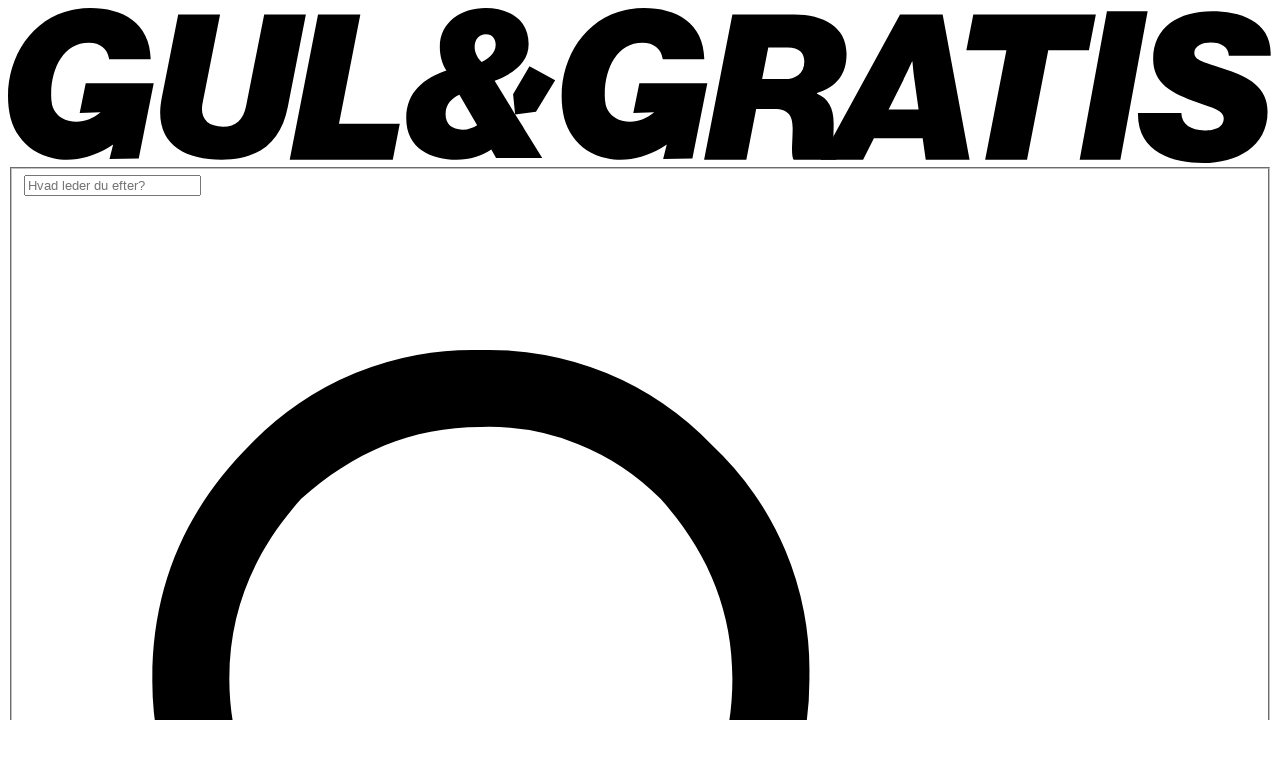

--- FILE ---
content_type: text/html;charset=utf-8
request_url: https://www.guloggratis.dk/annonce/58fc2660-24d4-405e-b779-ef32c0cf6b61
body_size: 21511
content:
<!DOCTYPE html><html lang="da" class="" style="--app-height:100vh"><head><meta charSet="UTF-8"/><meta name="viewport" content="width=device-width, initial-scale=1.0"/><link rel="modulepreload" fetchPriority="low" href="/assets/main.RKS6QS5K.js"/><link rel="preload" href="/assets/main.3BCDIY5C.css" as="style" fetchPriority="high"/><title data-rh="true">B&amp;O fastnetstelefon | Allingåbro - GulogGratis.dk</title><meta data-rh="true" property="og:title" content="B&amp;O fastnetstelefon"/><meta data-rh="true" name="twitter:title" content="B&amp;O fastnetstelefon"/><meta data-rh="true" property="og:url" content="https://www.guloggratis.dk/annonce/58fc2660-24d4-405e-b779-ef32c0cf6b61"/><meta data-rh="true" property="og:image" content="https://images.guloggratis.dk/listings/640x480/f8ab5fae-1ae6-4916-9879-bc8f0d44a3a4.webp"/><meta data-rh="true" property="og:image:secure_url" content="https://images.guloggratis.dk/listings/640x480/f8ab5fae-1ae6-4916-9879-bc8f0d44a3a4.webp"/><meta data-rh="true" property="og:image:alt" content="B&amp;O fastnetstelefon"/><meta data-rh="true" name="twitter:image" content="https://images.guloggratis.dk/listings/640x480/f8ab5fae-1ae6-4916-9879-bc8f0d44a3a4.webp"/><meta data-rh="true" name="description" content="B&amp;O telefon sælgesSom ny | Køb, salg og leje af nyt og brugt."/><meta data-rh="true" property="og:description" content="B&amp;O telefon sælgesSom ny | Køb, salg og leje af nyt og brugt."/><meta data-rh="true" name="twitter:description" content="B&amp;O telefon sælgesSom ny | Køb, salg og leje af nyt og brugt."/><meta property="og:type" content="website"/><meta name="apple-mobile-web-app-title" content="GulogGratis"/><meta name="application-name" content="GulogGratis"/><link rel="apple-touch-icon" sizes="180x180" href="/logo/apple-touch-icon.png"/><link rel="mask-icon" href="/logo/safari-pinned-tab.svg" color="#5bbad5"/><link rel="icon" type="image/png" sizes="32x32" href="/logo/favicon-32x32.png"/><link rel="icon" type="image/png" sizes="16x16" href="/logo/favicon-16x16.png"/><link rel="manifest" href="/site.webmanifest"/><link rel="shortcut icon" href="/favicon.ico"/><meta name="msapplication-TileColor" content="#feef7b"/><meta name="msapplication-config" content="/browserconfig.xml"/><meta name="theme-color" content="#ffffff"/><meta name="format-detection" content="telephone=no"/><meta http-equiv="X-UA-Compatible" content="IE=edge"/><meta name="google" content="nositelinkssearchbox"/><meta property="fb:app_id" content="1374468500449437"/><link rel="preload" href="/font/dmsans-r.8b85258b.woff2" as="font" crossorigin=""/><link rel="preload" href="/font/dmsans-m.2f76e2cc.woff2" as="font" crossorigin=""/><link rel="preload" href="/font/dmsans-sb.45dd3ba8.woff2" as="font" crossorigin=""/><link rel="preload" href="/font/dmsans-b.107dad9d.woff2" as="font" crossorigin=""/><link rel="preload" href="https://sdk.privacy-center.org/d0661bea-d696-4069-b308-11057215c4c4/loader.js?target=www.guloggratis.dk" as="script"/><link data-rh="true" rel="canonical" href="https://www.guloggratis.dk/annonce/58fc2660-24d4-405e-b779-ef32c0cf6b61"/><script type="text/javascript" src="https://static.klaviyo.com/onsite/js/Sghrk7/klaviyo.js"></script><script>window.gdprAppliesGlobally=!0,function(){!function(t,e,n,a,i){function o(t,n,a,o){if("function"==typeof a){window[e]||(window[e]=[]);var r=!1;i&&(r=i(t,n,a)),r||window[e].push({command:t,parameter:n,callback:a,version:o})}}function r(e){if(window[t]&&!0===window[t].stub&&e.data){var i,o="string"==typeof e.data;try{i=o?JSON.parse(e.data):e.data}catch(t){return}if(i[n]){var r=i[n];window[t](r.command,r.parameter,function(t,n){var i={};i[a]={returnValue:t,success:n,callId:r.callId},e.source.postMessage(o?JSON.stringify(i):i,"*")},r.version)}}}o.stub=!0,"function"!=typeof window[t]&&(window[t]=o,window.addEventListener?window.addEventListener("message",r,!1):window.attachEvent("onmessage",r))}("__tcfapi","__tcfapiBuffer","__tcfapiCall","__tcfapiReturn"),function t(e){if(!window.frames[e])if(document.body&&document.body.firstChild){var n=document.body,a=document.createElement("iframe");a.style.display="none",a.name=e,a.title=e,n.insertBefore(a,n.firstChild)}else setTimeout(function(){t(e)},5)}("__tcfapiLocator"),function(t){var e=document.createElement("script");e.id="spcloader",e.type="text/javascript",e.async=!0,e.src="https://sdk.privacy-center.org/d0661bea-d696-4069-b308-11057215c4c4/loader.js?target="+document.location.hostname,e.charset="utf-8";var n=document.getElementsByTagName("script")[0];n.parentNode.insertBefore(e,n)}()}();</script><link rel="stylesheet" href="/assets/main.3BCDIY5C.css"/><style>@font-face{font-family:'DM Sans';font-weight:400;font-display:fallback;src:url(/font/dmsans-r.8b85258b.woff2),format('woff2');}@font-face{font-family:'DM Sans';font-weight:500;font-display:fallback;src:url(/font/dmsans-m.2f76e2cc.woff2),format('woff2');}@font-face{font-family:'DM Sans';font-weight:600;font-display:fallback;src:url(/font/dmsans-sb.45dd3ba8.woff2),format('woff2');}@font-face{font-family:'DM Sans';font-weight:700;font-display:fallback;src:url(/font/dmsans-b.107dad9d.woff2),format('woff2');}@font-face{font-family:'Noto Custom';font-weight:400;font-display:fallback;src:url(/font/noto-emoji.43e34e23.woff2),format('woff2');}</style><script type="text/javascript">(function(t,e,n,r){function a(){return e&&e.now?e.now():null}if(!n.version){n._events=[];n._errors=[];n._metadata={};n._urlGroup=null;window.RM=n;n.install=function(e){n._options=e;var a=t.createElement("script");a.async=true;a.crossOrigin="anonymous";a.src=r;var o=t.getElementsByTagName("script")[0];o.parentNode.insertBefore(a,o)};n.identify=function(t,e){n._userId=t;n._identifyOptions=e};n.sendEvent=function(t,e){n._events.push({eventName:t,metadata:e,time:a()})};n.setUrlGroup=function(t){n._urlGroup=t};n.track=function(t,e){n._errors.push({error:t,metadata:e,time:a()})};n.addMetadata=function(t){n._metadata=Object.assign(n._metadata,t)}}})(document,window.performance,window.RM||{},"https://cdn.requestmetrics.com/agent/current/rm.js");RM.install({token: "v9nh2ub:i7gg4bi"});RM.addMetadata({isApp: "no"});</script></head><body><div id="app"><link rel="preload" as="image" imageSrcSet="https://images.guloggratis.dk/listings/640x480/f8ab5fae-1ae6-4916-9879-bc8f0d44a3a4.webp 640w, https://images.guloggratis.dk/listings/1280x960/f8ab5fae-1ae6-4916-9879-bc8f0d44a3a4.webp 1280w" imageSizes="(max-width: 970px) 640w, 1280w"/><link rel="preload" as="image" href="https://images.guloggratis.dk/listings/320x240/d08bc1dc-7ad8-4ad5-a6d5-a30504b301b6.webp"/><link rel="preload" as="image" href="https://images.guloggratis.dk/listings/320x240/8f93dfe7-6b44-4390-b51f-cf1560699a63.webp"/><link rel="preload" as="image" href="https://images.guloggratis.dk/listings/320x240/58fe9160-3a1b-4118-b64b-06209c002e26.webp"/><link rel="preload" as="image" href="https://images.guloggratis.dk/listings/320x240/bd514554-2184-4e9d-affc-bcb70a85042b.webp"/><link rel="preload" as="image" href="https://images.guloggratis.dk/listings/320x240/c22f8a1a-edc3-4cab-be63-b1803ca28d57.webp"/><link rel="preload" as="image" href="https://images.guloggratis.dk/listings/320x240/cf2d06f5-ab5e-4e8a-81a0-ee97c6c3400b.webp"/><link rel="preload" as="image" href="https://images.guloggratis.dk/listings/320x240/9059b5fb-8f37-41b9-a5e0-6f0dd3a37099.webp"/><link rel="preload" as="image" href="https://images.guloggratis.dk/listings/320x240/0de583cf-d19f-4db7-81a6-5a8b1b6130de.webp"/><div class="print:hidden"><div id="div-gpt-ad-topscroll_desktop"></div></div><div class="bannerHookTop billboard:min-h-[180px] relative"></div><div id="bannerhookwrapper" class="bannerHookWrapper billboard:min-h-[180px] relative"><div><div class="bg-gray-background max-w-content relative mx-auto w-full"><div class="portal-overlay bg-gray-dark z-overlay-base fixed inset-0 hidden h-screen w-screen opacity-0"></div><div class="bannerHook"><header id="header" class="z-header sticky top-0 flex min-h-15 w-full max-w-full transform-gpu flex-wrap items-center gap-x-2 px-4 sm:gap-x-3 sm:px-6 print:relative bg-light"><div class="flex h-15 flex-1 items-center"><a title="GulogGratis" role="link" class="decoration-none sm:flex-none" href="https://www.guloggratis.dk"><svg class="xs:w-36 w-32 outline-hidden sm:w-60" viewBox="0 0 244 30" xmlns="http://www.w3.org/2000/svg" shape-rendering="geometricPrecision"><path d="m15.003 14.57-1.17 5.762 4.049-.134c-1.77 1.448-3.962 2.23-6.191 1.633-1.778-.476-2.783-1.614-3.178-3.046a9.896 9.896 0 0 1-.19-1.941c.008-.118.015-.236.027-.356-.007 0-.014-.003-.024-.003.084-4.912 2.44-9.736 7.295-9.736 2.162 0 3.543 1.138 3.878 3.038l.015.135h8.029C27.425 2.868 22.093 0 15.897 0c-.956 0-1.874.077-2.754.224-.09.014-.18.033-.268.05-.18.034-.36.065-.537.104C4.528 2.07 0 9.428 0 17.029c0 3.231.707 5.753 2.08 7.72 1.558 2.255 3.801 3.75 6.644 4.334 3.353.746 7.065.055 10.519-1.97.357-.21.707-.434 1.05-.67l-.703 2.796 5.645-.13 2.89-14.541H15.003v.002ZM121.876 14.57l-1.17 5.76 4.048-.134c-1.769 1.448-3.961 2.23-6.19 1.633-1.779-.476-2.783-1.614-3.178-3.045a9.88 9.88 0 0 1-.19-1.941 8.85 8.85 0 0 1 .027-.357l-.024-.002c.084-4.913 2.439-9.736 7.295-9.736 2.162 0 3.542 1.138 3.878 3.038l.014.135h8.029C134.298 2.868 128.965 0 122.77 0c-.957 0-1.874.077-2.754.224-.091.014-.18.033-.268.05-.18.034-.36.065-.537.104-7.809 1.696-12.336 9.052-12.336 16.652 0 3.231.707 5.752 2.08 7.72 1.558 2.254 3.801 3.748 6.644 4.333 3.353.745 7.065.055 10.519-1.97a17.3 17.3 0 0 0 1.05-.67l-.703 2.796 5.645-.13L135 14.57h-13.124ZM218.127 20.34h8.38c.039 2.21 1.866 3.351 4.486 3.351 1.868 0 3.693-.472 3.693-2.403-.039-1.38-2.065-1.973-5.044-2.997-5.125-1.775-8.58-3.669-8.58-8.4 0-6.229 5.003-9.266 11.36-9.266 5.282 0 11.598 1.814 11.319 8.595h-8.063c-.077-1.658-1.429-2.563-3.493-2.563-1.51 0-3.176.592-3.176 2.01 0 1.538 1.827 1.776 6.354 3.313 4.011 1.38 7.784 3.232 7.784 8.084 0 6.822-6.037 9.936-12.392 9.936-5.876 0-12.747-1.97-12.628-9.66ZM59.847 1.25h8.167L63.89 22.413h11.736l-1.347 6.962H54.375L59.847 1.25ZM186.342 1.25H210l-1.339 6.923h-7.849l-4.1 21.202h-8.084l4.102-21.202H185l1.342-6.923ZM212.139.625H220l-5.267 28.75h-7.858l5.264-28.75ZM100.668 11.25 97.5 16.679l.397 3.946 4.025-.567 3.703-6.098-4.957-2.71Z"></path><path d="M91.434 10.443c-.756-.717-1.352-1.794-1.352-2.91 0-1.515.875-2.47 2.148-2.47 1.314 0 1.91.955 1.91 2.071-.003 1.713-1.514 2.79-2.706 3.31Zm-3.7 13.112c-2.07 0-3.34-1.116-3.261-3.149.04-1.835 1.232-2.989 2.665-3.627l3.421 5.9c-.715.439-1.671.876-2.825.876Zm11.777-.404-1.75-2.76-1.426-2.408-2.398-3.913c3.898-1.436 6.563-3.668 6.563-7.094C100.5 2.114 96.562 0 92.187 0c-4.653 0-8.83 2.71-8.83 7.533 0 1.833.517 3.388 1.273 4.583-4.334 1.474-7.755 4.185-7.755 9.207 0 5.98 4.892 8.011 9.705 8.052 2.584 0 4.933-.757 6.72-1.993l.916 1.635h8.909l-3.619-5.859c.002-.002.005-.004.005-.007ZM145.574 13.76h4.353c2.057 0 3.797-1.024 3.797-3.422 0-1.691-1.029-2.713-3.166-2.713h-3.797l-1.187 6.135Zm-1.148 5.782-1.9 9.833h-8.151l5.46-28.125h11.989c5.499 0 10.051 2.36 10.051 7.553 0 4.207-1.977 6.411-5.697 7.67v.118c2.098.865 3.205 2.715 3.205 5.743 0 1.26-.08 3.225-.039 4.681 0 1.062.237 1.692.554 1.927v.433h-8.231c-.237-.353-.316-1.1-.316-1.81 0-1.1.118-2.833.118-4.327 0-2.322-.79-3.699-3.483-3.699h-3.56v.003Z"></path><path d="M169.989 19.621h5.789l-.787-5.625c-.197-1.377-.394-3.62-.394-3.62h-.08s-1.025 2.243-1.694 3.62l-2.834 5.625Zm6.578 5.585h-9.412l-2.088 4.169h-8.192L172.196 1.25h8.23l5.199 28.125h-8.466l-.592-4.17ZM29.673 17.434l3.18-16.184h8.084l-3.375 17.152c-.55 2.82.784 4.559 3.963 4.559 2.472 0 3.925-1.39 4.435-4.017l3.494-17.692H57.5l-3.493 17.886c-1.295 6.643-5.416 10.237-12.794 10.237-7.536-.005-13.228-3.365-11.54-11.941Z"></path></svg></a></div><div class="order-1 mb-2.5 w-full sm:order-none sm:mb-0 sm:w-auto sm:flex-1 hidden sm:block"><form class="flex-1"><fieldset class="group relative inline w-full"><input class="bg-gray-background/[.9] hover:bg-gray-background focus:bg-gray-background pr-3.5 rounded-full text-gray-warm focus:text-gray-dark focus:placeholder:text-gray-warm h-10 w-full appearance-none pl-[44px] text-base outline-hidden transition-colors [&amp;::-webkit-search-cancel-button]:hidden" type="search" placeholder="Hvad leder du efter?" autoComplete="off" aria-label="Søg" name="term" value=""/><svg class="rounded-full fill-gray-warm group-focus-within:fill-gray-dark absolute top-2.5 h-5 w-5 transition-colors left-3.5" xmlns="http://www.w3.org/2000/svg" viewBox="0 0 48 48"><path xmlns="http://www.w3.org/2000/svg" d="M38.8 42 25.7 28.8a11 11 0 0 1-3.5 2 12.4 12.4 0 0 1-13.4-3 12.3 12.3 0 0 1-3.8-9c0-3.6 1.3-6.6 3.8-9.1a12 12 0 0 1 9-3.7 12 12 0 0 1 9 3.7 12 12 0 0 1 3.8 9 12.4 12.4 0 0 1-2.8 8l13.2 13-2.2 2.3Zm-21-13.4c2.8 0 5-1 7-3 1.9-1.8 2.8-4.1 2.8-6.8s-1-5-2.8-7a9.4 9.4 0 0 0-7-2.8c-2.7 0-5 1-7 2.8-1.8 2-2.8 4.3-2.8 7s1 5 2.9 6.9a9.5 9.5 0 0 0 7 2.9Z"></path></svg></fieldset><div class="bg-gray-background absolute top-full left-0 w-full overflow-x-hidden overflow-y-auto"></div></form></div><div class="flex items-center sm:hidden"><button type="button" title="Søgetoggle" class="button gap-1 rounded-full inline-flex group transition-colors whitespace-nowrap items-center font-medium text-base disabled:pointer-events-none disabled:opacity-70 disabled:cursor-not-allowed select-none h-10 text-base px-2 active:scale-[.98] active:transition-none motion-reduce:transition-none motion-reduce:active:scale-100 bg-black/[.05] pointer-fine:hover:bg-black/[.1] focus-visible:bg-black/[.1] disabled:bg-gray-background disabled:text-gray-warm justify-center"><span class="transition-inherit rounded-full min-w-6 h-6"><svg class="max-h-full max-w-full" xmlns="http://www.w3.org/2000/svg" viewBox="0 0 48 48"><path xmlns="http://www.w3.org/2000/svg" d="M38.8 42 25.7 28.8a11 11 0 0 1-3.5 2 12.4 12.4 0 0 1-13.4-3 12.3 12.3 0 0 1-3.8-9c0-3.6 1.3-6.6 3.8-9.1a12 12 0 0 1 9-3.7 12 12 0 0 1 9 3.7 12 12 0 0 1 3.8 9 12.4 12.4 0 0 1-2.8 8l13.2 13-2.2 2.3Zm-21-13.4c2.8 0 5-1 7-3 1.9-1.8 2.8-4.1 2.8-6.8s-1-5-2.8-7a9.4 9.4 0 0 0-7-2.8c-2.7 0-5 1-7 2.8-1.8 2-2.8 4.3-2.8 7s1 5 2.9 6.9a9.5 9.5 0 0 0 7 2.9Z"></path></svg></span></button></div><div class="hidden sm:inline-flex"><a role="link" class="decoration-none button gap-1 rounded-full inline-flex group transition-colors whitespace-nowrap items-center font-medium text-base disabled:pointer-events-none disabled:opacity-70 disabled:cursor-not-allowed select-none h-10 text-base px-2 md:px-4 active:scale-[.98] active:transition-none motion-reduce:transition-none motion-reduce:active:scale-100 bg-gray-background/[.9] pointer-fine:hover:bg-gray-background-hover focus-visible:bg-gray-background-hover justify-center" href="/pakkepost" data-discover="true"><span class="transition-inherit rounded-full min-w-6 h-6 md:order-0"><svg class="max-h-full max-w-full" viewBox="0 0 48 48" xmlns="http://www.w3.org/2000/svg"><path d="M22.5 40.3001V24.8501L9 17.0501V32.5001L22.5 40.3001ZM25.5 40.3001L39 32.5001V17.0001L25.5 24.8501V40.3001ZM22.5 43.7501L7.5 35.1001C7.03333 34.8334 6.66667 34.4668 6.4 34.0001C6.13333 33.5334 6 33.0334 6 32.5001V15.5001C6 14.9668 6.13333 14.4668 6.4 14.0001C6.66667 13.5334 7.03333 13.1668 7.5 12.9001L22.5 4.2501C22.9667 3.98343 23.4667 3.8501 24 3.8501C24.5333 3.8501 25.0333 3.98343 25.5 4.2501L40.5 12.9001C40.9667 13.1668 41.3333 13.5334 41.6 14.0001C41.8667 14.4668 42 14.9668 42 15.5001V32.5001C42 33.0334 41.8667 33.5334 41.6 34.0001C41.3333 34.4668 40.9667 34.8334 40.5 35.1001L25.5 43.7501C25.0333 44.0168 24.5333 44.1501 24 44.1501C23.4667 44.1501 22.9667 44.0168 22.5 43.7501ZM32.2 17.5001L37.3 14.5501L24 6.8501L18.9 9.8001L32.2 17.5001ZM24 22.3001L29.2 19.2501L15.85 11.5501L10.65 14.5501L24 22.3001Z"></path></svg></span><div class="contents"><span class="hidden md:inline">Køb fragt</span></div></a></div><div class="hidden md:inline-flex"><button type="button" class="button gap-1 rounded-full inline-flex group transition-colors whitespace-nowrap items-center font-medium text-base disabled:pointer-events-none disabled:opacity-70 disabled:cursor-not-allowed select-none h-10 text-base px-4 active:scale-[.98] active:transition-none motion-reduce:transition-none motion-reduce:active:scale-100 bg-gray-background/[.9] pointer-fine:hover:bg-gray-background-hover focus-visible:bg-gray-background-hover justify-center"><span class="transition-inherit rounded-full min-w-6 h-6 order-0"><svg class="max-h-full max-w-full" xmlns="http://www.w3.org/2000/svg" viewBox="0 0 24 24" fill="currentColor"><path d="M16.5 3.75a1.5 1.5 0 0 1 1.5 1.5v13.5a1.5 1.5 0 0 1-1.5 1.5h-6a1.5 1.5 0 0 1-1.5-1.5V15a.75.75 0 0 0-1.5 0v3.75a3 3 0 0 0 3 3h6a3 3 0 0 0 3-3V5.25a3 3 0 0 0-3-3h-6a3 3 0 0 0-3 3V9A.75.75 0 1 0 9 9V5.25a1.5 1.5 0 0 1 1.5-1.5h6Zm-5.03 4.72a.75.75 0 0 0 0 1.06l1.72 1.72H2.25a.75.75 0 0 0 0 1.5h10.94l-1.72 1.72a.75.75 0 1 0 1.06 1.06l3-3a.75.75 0 0 0 0-1.06l-3-3a.75.75 0 0 0-1.06 0Z"></path></svg></span><div class="contents">Opret / log ind</div></button></div><div class="flex"><a aria-label="Opret annonce" role="link" class="decoration-none button gap-1 rounded-full inline-flex group transition-colors whitespace-nowrap items-center font-medium text-base disabled:pointer-events-none disabled:opacity-70 disabled:cursor-not-allowed select-none h-10 text-base px-2 active:scale-[.98] active:transition-none motion-reduce:transition-none motion-reduce:active:scale-100 bg-yellow pointer-fine:hover:bg-yellow-light focus-visible:bg-yellow-light disabled:bg-gray-background disabled:text-gray-warm justify-center" href="/annonce/opret" data-discover="true"><span class="transition-inherit rounded-full min-w-6 h-6"><svg class="max-h-full max-w-full" viewBox="0 0 48 48" xmlns="http://www.w3.org/2000/svg"><path d="M22.65 34h3v-8.3H34v-3h-8.35V14h-3v8.7H14v3h8.65V34Zm1.363 10c-2.758 0-5.35-.525-7.775-1.575-2.425-1.05-4.546-2.483-6.363-4.3-1.817-1.817-3.25-3.939-4.3-6.367C4.525 29.33 4 26.736 4 23.975c0-2.76.525-5.355 1.575-7.783 1.05-2.428 2.483-4.542 4.3-6.342 1.817-1.8 3.939-3.225 6.367-4.275C18.67 4.525 21.264 4 24.025 4c2.76 0 5.355.525 7.783 1.575 2.428 1.05 4.542 2.475 6.342 4.275 1.8 1.8 3.225 3.917 4.275 6.35C43.475 18.633 44 21.229 44 23.987s-.525 5.35-1.575 7.775c-1.05 2.425-2.475 4.543-4.275 6.354-1.8 1.81-3.917 3.244-6.35 4.3C29.367 43.472 26.771 44 24.013 44Zm.012-3c4.717 0 8.725-1.658 12.025-4.975 3.3-3.317 4.95-7.333 4.95-12.05 0-4.717-1.647-8.725-4.94-12.025C32.765 8.65 28.745 7 24 7c-4.7 0-8.708 1.647-12.025 4.94C8.658 15.235 7 19.255 7 24c0 4.7 1.658 8.708 4.975 12.025C15.292 39.342 19.308 41 24.025 41Z"></path></svg></span></a></div><div class="flex"><a title="Kurv" role="link" class="decoration-none button gap-1 rounded-full inline-flex group transition-colors whitespace-nowrap items-center font-medium text-base disabled:pointer-events-none disabled:opacity-70 disabled:cursor-not-allowed select-none h-10 text-base px-2 active:scale-[.98] active:transition-none motion-reduce:transition-none motion-reduce:active:scale-100 bg-gray-background/[.9] pointer-fine:hover:bg-gray-background-hover focus-visible:bg-gray-background-hover justify-center" href="/min-side/kurv" data-discover="true"><span class="transition-inherit rounded-full min-w-6 h-6"><svg class="max-h-full max-w-full" xmlns="http://www.w3.org/2000/svg" viewBox="0 0 48 48"><path d="M10.2998 41.9996C9.63311 41.9996 9.02478 41.7996 8.47478 41.3996C7.92478 40.9996 7.56644 40.4663 7.39978 39.7996L1.89978 19.8996C1.76644 19.4329 1.84688 18.9996 2.14108 18.5996C2.43521 18.1996 2.83811 17.9996 3.34978 17.9996H13.4498L22.6998 4.49961C22.8664 4.29961 23.0498 4.14128 23.2498 4.02461C23.4498 3.90794 23.6831 3.84961 23.9498 3.84961C24.2164 3.84961 24.4498 3.90794 24.6498 4.02461C24.8498 4.14128 25.0331 4.29961 25.1998 4.49961L34.3998 17.9996H44.6998C45.2114 17.9996 45.6143 18.1996 45.9085 18.5996C46.2027 18.9996 46.2831 19.4329 46.1498 19.8996L40.5998 39.7996C40.4331 40.4663 40.0748 40.9996 39.5248 41.3996C38.9748 41.7996 38.3664 41.9996 37.6998 41.9996H10.2998ZM10.2998 38.9996H37.6998L42.7498 20.9996H5.29978L10.2998 38.9996ZM24.0086 32.9996C24.8361 32.9996 25.5414 32.705 26.1248 32.1158C26.7081 31.5265 26.9998 30.8182 26.9998 29.9908C26.9998 29.1633 26.7052 28.4579 26.1159 27.8746C25.5267 27.2913 24.8184 26.9996 23.9909 26.9996C23.1635 26.9996 22.4581 27.2942 21.8748 27.8835C21.2914 28.4727 20.9998 29.181 20.9998 30.0085C20.9998 30.8359 21.2944 31.5413 21.8836 32.1246C22.4729 32.7079 23.1812 32.9996 24.0086 32.9996ZM17.0998 17.9996H30.7498L23.9498 7.99961L17.0998 17.9996Z"></path></svg></span></a><div class="relative inline-flex -left-1 mt-1"><span class="inline-flex items-center absolute top-0 right-0 translate-x-3/5 -translate-y-1/2"><span class="flex items-center justify-center rounded-full p-1.5 text-xs leading-1 font-semibold bg-yellow text-gray-dark scale-0 min-h-[1.25rem] min-w-[1.25rem]">0</span></span></div></div><div class="flex size-10 overflow-visible"><button type="button" title="Menu" aria-label="Menu" aria-haspopup="true" aria-expanded="false" class="button gap-1 rounded-full inline-flex group transition-colors whitespace-nowrap items-center font-medium text-base disabled:pointer-events-none disabled:opacity-70 disabled:cursor-not-allowed select-none h-10 text-base px-2 active:scale-[.98] active:transition-none motion-reduce:transition-none motion-reduce:active:scale-100 bg-gray-background/[.9] pointer-fine:hover:bg-gray-background-hover focus-visible:bg-gray-background-hover justify-center"><span class="transition-inherit rounded-full min-w-6 h-6"><svg class="max-h-full max-w-full" xmlns="http://www.w3.org/2000/svg" viewBox="0 0 24 24"><path d="M3 18h18v-2H3zm0-5h18v-2H3zm0-7v2h18V6z"></path></svg></span></button><div class="relative inline-flex -left-1 mt-1"><span class="inline-flex items-center absolute top-0 right-0 translate-x-3/5 -translate-y-1/2"><span class="flex items-center justify-center rounded-full p-1.5 text-xs leading-1 font-semibold bg-yellow text-gray-dark scale-0 min-h-[1.25rem] min-w-[1.25rem]"></span></span></div></div><div class="fixed top-0 right-0 z-40 w-full overflow-x-hidden bg-blue-600 text-white duration-300 sm:w-1/2 sm:pl-0 md:w-2/5 invisible"><div id="burger-menu" class="bg-gray-background flex flex-col overflow-y-auto duration-300 invisible translate-x-full" style="scrollbar-gutter:stable"><div class="flex flex-col px-3"><nav></nav></div></div></div></header><section class="max-w-content z-local-nav text-gray-warm bg-light relative mr-auto ml-auto w-full print:hidden"><nav class="relative w-full max-w-screen overflow-hidden max-w-content mr-auto ml-auto w-full scroll-px-4 px-4 py-1 sm:scroll-px-6 sm:px-6"><ol class="no-sidebar grow transform-gpu list-none overflow-x-scroll whitespace-nowrap active:cursor-grabbing flex snap-x snap-mandatory [&amp;_li]:snap-start scroll-px-[36px] [&amp;_li:not([class]):not(:last-child)]:mb-0"><li class="relative inline-flex items-center py-1 text-sm after:inline-flex after:px-2 after:content-[&quot;/&quot;] last:pr-5 last:after:px-0 last:after:content-[&quot;&quot;]"><a role="link" class="decoration-none block truncate font-semibold whitespace-nowrap" href="https://www.guloggratis.dk/telefoner-tablets-og-smartwatch">Telefoner, tablets &amp; smartwatch</a></li><li class="relative inline-flex items-center py-1 text-sm after:inline-flex after:px-2 after:content-[&quot;/&quot;] last:pr-5 last:after:px-0 last:after:content-[&quot;&quot;]"><a role="link" class="decoration-none block truncate font-semibold whitespace-nowrap" href="https://www.guloggratis.dk/telefoner-tablets-og-smartwatch/fastnettelefon">Fastnettelefon</a></li><li class="relative inline-flex items-center py-1 text-sm after:inline-flex after:px-2 after:content-[&quot;/&quot;] last:pr-5 last:after:px-0 last:after:content-[&quot;&quot;]"><a role="link" class="decoration-none block truncate font-semibold whitespace-nowrap max-w-[180px]" href="/telefoner-tablets-og-smartwatch/fastnettelefon/felter/maerke/bando" data-discover="true">B&amp;O</a></li></ol></nav><script type="application/ld+json">{"@context":"https://schema.org","@type":"BreadcrumbList","itemListElement":[{"@type":"ListItem","position":1,"item":{"@id":"https://www.guloggratis.dk/","name":"Forside"}},{"@type":"ListItem","position":2,"item":{"@id":"https://www.guloggratis.dk/telefoner-tablets-og-smartwatch","name":"Telefoner, tablets & smartwatch"}},{"@type":"ListItem","position":3,"item":{"@id":"https://www.guloggratis.dk/telefoner-tablets-og-smartwatch/fastnettelefon","name":"Fastnettelefon"}},{"@type":"ListItem","position":4,"item":{"@id":"https://www.guloggratis.dk/telefoner-tablets-og-smartwatch/fastnettelefon/felter/maerke/bando","name":"B&O"}}]}</script></section><section class="max-w-content pb-4 sm:flex sm:gap-4 sm:p-6"><main class="sm:w-0 sm:max-w-full sm:flex-1"><div class="bg-light mb-5 overflow-hidden sm:rounded-lg"><div><div class="swiperStylesContainer bg-gray-background-disabled relative flex size-full max-h-screen max-w-screen overflow-hidden"><div class="pointer-events-none absolute top-0 left-0 z-[2] size-full overflow-hidden rounded-tl-lg rounded-tr-lg bg-linear-to-b from-black/0 from-[74%] to-black/50 print:hidden"></div><div class="flex h-0 w-full touch-pan-y overflow-hidden pb-[75%]"><div class="swiper-wrapper"><div class="swiper-slide w-fit"><img alt="Billede 1 - B&amp;O fastnetstelefon" src="https://images.guloggratis.dk/listings/1280x960/f8ab5fae-1ae6-4916-9879-bc8f0d44a3a4.webp" srcSet="https://images.guloggratis.dk/listings/640x480/f8ab5fae-1ae6-4916-9879-bc8f0d44a3a4.webp 640w, https://images.guloggratis.dk/listings/1280x960/f8ab5fae-1ae6-4916-9879-bc8f0d44a3a4.webp 1280w" sizes="(max-width: 970px) 640w, 1280w" class="cursor-pointer" style="clip-path:inset(0.6px)"/></div></div><div class="swiper-pagination bottom-0 left-0"><div class="text-light-hover absolute bottom-2.5 left-2.5 text-sm font-semibold print:hidden">1<!-- -->/<!-- -->1</div></div></div><div class="absolute right-2.5 bottom-3.5 z-20"><div class="flex gap-2.5 print:hidden"><button type="button" title="Gem som favorit" class="button gap-1 rounded-full inline-flex group transition-colors whitespace-nowrap items-center font-medium text-base disabled:pointer-events-none disabled:opacity-70 disabled:cursor-not-allowed select-none h-10 text-base px-2 active:scale-[.98] active:transition-none motion-reduce:transition-none motion-reduce:active:scale-100 bg-light/[.7] pointer-fine:hover:bg-light/[.90] focus-visible:bg-light/[.90] justify-center"><span class="transition-inherit rounded-full min-w-6 h-6"><svg class="overflow-visible" viewBox="0 -2 48 48" xmlns="http://www.w3.org/2000/svg"><path d="M24 41.9498L21.95 40.0998C18.4244 36.8624 15.5097 34.0698 13.2058 31.7218C10.9019 29.3738 9.06667 27.2748 7.7 25.4248C6.33333 23.5748 5.375 21.8998 4.825 20.3998C4.275 18.8998 4 17.3831 4 15.8498C4 12.8446 5.00833 10.335 7.025 8.32095C9.04167 6.30685 11.5333 5.2998 14.5 5.2998C16.4 5.2998 18.1583 5.7498 19.775 6.6498C21.3917 7.5498 22.8 8.8498 24 10.5498C25.4 8.7498 26.8833 7.4248 28.45 6.5748C30.0167 5.7248 31.7 5.2998 33.5 5.2998C36.4667 5.2998 38.9583 6.30685 40.975 8.32095C42.9917 10.335 44 12.8446 44 15.8498C44 17.3831 43.725 18.8998 43.175 20.3998C42.625 21.8998 41.6667 23.5748 40.3 25.4248C38.9333 27.2748 37.0981 29.3738 34.7942 31.7218C32.4903 34.0698 29.5756 36.8624 26.05 40.0998L24 41.9498ZM24 37.9998C27.3745 34.9 30.1515 32.2417 32.3309 30.0249C34.5103 27.8082 36.2417 25.8665 37.525 24.1998C38.8083 22.5331 39.7083 21.0476 40.225 19.7431C40.7417 18.4385 41 17.1432 41 15.8571C41 13.6522 40.3 11.8415 38.9 10.4248C37.5 9.00814 35.7037 8.2998 33.5112 8.2998C31.7938 8.2998 30.2042 8.8248 28.7425 9.8748C27.2808 10.9248 26.1 12.3998 25.2 14.2998H22.75C21.8833 12.4331 20.7192 10.9665 19.2575 9.8998C17.7958 8.83314 16.2062 8.2998 14.4887 8.2998C12.2962 8.2998 10.5 9.00814 9.1 10.4248C7.7 11.8415 7 13.6551 7 15.8656C7 17.1551 7.25833 18.4581 7.775 19.7748C8.29167 21.0915 9.19167 22.5915 10.475 24.2748C11.7583 25.9581 13.5 27.8998 15.7 30.0998C17.9 32.2998 20.6667 34.9331 24 37.9998Z"></path></svg></span></button><button type="button" title="Del annonce" class="button gap-1 rounded-full inline-flex group transition-colors whitespace-nowrap items-center font-medium text-base disabled:pointer-events-none disabled:opacity-70 disabled:cursor-not-allowed select-none h-10 text-base px-2 active:scale-[.98] active:transition-none motion-reduce:transition-none motion-reduce:active:scale-100 bg-light/[.7] pointer-fine:hover:bg-light/[.90] focus-visible:bg-light/[.90] justify-center"><span class="transition-inherit rounded-full min-w-6 h-6"><svg class="max-h-full max-w-full" viewBox="0 0 24 24" xmlns="http://www.w3.org/2000/svg"><path d="M18 16.08c-.76 0-1.44.3-1.96.77L8.91 12.7c.05-.23.09-.46.09-.7s-.04-.47-.09-.7l7.05-4.11c.54.5 1.25.81 2.04.81 1.66 0 3-1.34 3-3s-1.34-3-3-3-3 1.34-3 3c0 .24.04.47.09.7L8.04 9.81C7.5 9.31 6.79 9 6 9c-1.66 0-3 1.34-3 3s1.34 3 3 3c.79 0 1.5-.31 2.04-.81l7.12 4.16c-.05.21-.08.43-.08.65 0 1.61 1.31 2.92 2.92 2.92 1.61 0 2.92-1.31 2.92-2.92s-1.31-2.92-2.92-2.92"></path></svg></span></button><button type="button" title="Anmeld" class="button gap-1 rounded-full inline-flex group transition-colors whitespace-nowrap items-center font-medium text-base disabled:pointer-events-none disabled:opacity-70 disabled:cursor-not-allowed select-none h-10 text-base px-2 active:scale-[.98] active:transition-none motion-reduce:transition-none motion-reduce:active:scale-100 bg-light/[.7] pointer-fine:hover:bg-light/[.90] focus-visible:bg-light/[.90] justify-center"><span class="transition-inherit rounded-full min-w-6 h-6"><svg class="max-h-full max-w-full" xmlns="http://www.w3.org/2000/svg" viewBox="0 0 48 48"><path d="M24 31.3002C24.4817 31.3002 24.8854 31.1373 25.2113 30.8114C25.5371 30.4856 25.7 30.0819 25.7 29.6002C25.7 29.1185 25.5371 28.7148 25.2113 28.3889C24.8854 28.0631 24.4817 27.9002 24 27.9002C23.5183 27.9002 23.1146 28.0631 22.7887 28.3889C22.4629 28.7148 22.3 29.1185 22.3 29.6002C22.3 30.0819 22.4629 30.4856 22.7887 30.8114C23.1146 31.1373 23.5183 31.3002 24 31.3002ZM22.5 24.6002H25.5V14.2502H22.5V24.6002ZM24 43.9502C19.3333 42.7835 15.5 40.0752 12.5 35.8252C9.5 31.5752 8 26.9169 8 21.8502V9.9502L24 3.9502L40 9.9502V21.8502C40 26.9169 38.5 31.5752 35.5 35.8252C32.5 40.0752 28.6667 42.7835 24 43.9502ZM24 40.8502C27.8333 39.5835 30.9583 37.1919 33.375 33.6752C35.7917 30.1585 37 26.2169 37 21.8502V12.0502L24 7.1502L11 12.0502V21.8502C11 26.2169 12.2083 30.1585 14.625 33.6752C17.0417 37.1919 20.1667 39.5835 24 40.8502Z"></path></svg></span></button></div></div></div></div><article class="p-4"><div class="text-gray-warm mb-1 text-sm font-semibold">8961 Allingåbro</div><h1 class="mt-0 mb-2 text-2xl font-bold">B&amp;O fastnetstelefon</h1><div class="mb-4"><p class="flex items-center gap-2 text-xl font-semibold"><span class="">300 kr.</span></p></div><p class="overflow-wrap-anywhere mb-6 text-base break-keep whitespace-pre-wrap">B&amp;O telefon sælges
Som ny</p><section class="border-b-gray-mid relative mb-4 border-b py-8 sm:border-b-0 sm:p-0"><div class="border-t-gray-mid flex items-center justify-between border-t pt-2 sm:hidden sm:border-t-0 print:hidden"><h3>Flere detaljer</h3><svg class="size-5 transition-transform" viewBox="0 0 48 48" xmlns="http://www.w3.org/2000/svg"><path d="m20.334 35 11-11-11-11-2.567 2.567L26.2 24l-8.433 8.433L20.334 35Z"></path></svg></div><div class="-mb-6 overflow-hidden transition-all sm:mb-0 sm:max-h-none sm:overflow-auto max-h-0" style="--content-height:undefinedpx"><section class="@container mt-4"><ol class="grid grid-cols-2 gap-6 @md:grid-cols-3"><li class="pb-4"><dl class="border-gray-mid m-0 block border-t"><dt class="text-gray-dark block text-xs break-normal hyphens-auto">Mærke</dt><dd class="block text-sm font-semibold break-normal hyphens-auto"><a role="link" class="decoration-none" href="https://www.guloggratis.dk/telefoner-tablets-og-smartwatch/fastnettelefon/felter/maerke/bando"><span>B&amp;O</span></a></dd></dl></li><li class="pb-4"><dl class="border-gray-mid m-0 block border-t"><dt class="text-gray-dark block text-xs break-normal hyphens-auto">Varens stand</dt><dd class="block text-sm font-semibold break-normal hyphens-auto"><span>Næsten som ny</span></dd></dl></li><li class="pb-4"><dl class="border-gray-mid m-0 block border-t"><dt class="text-gray-dark block text-xs break-normal hyphens-auto">Forsendelse</dt><dd class="block text-sm font-semibold break-normal hyphens-auto"><span>3 - 5 kg</span></dd></dl></li></ol></section></div></section><a role="link" class="decoration-none animate-fadein group/pakkepost-promotion relative inline-flex items-center text-start print:hidden" href="/pakkepost?utm_source=Gulefordele&amp;utm_campaign=Pakkepost&amp;utm_medium=website" data-discover="true"><div class="bg-yellow group-hover/pakkepost-promotion:bg-yellow-light mr-3 size-11 rounded-lg p-1 transition-colors"><svg viewBox="0 0 48 48" xmlns="http://www.w3.org/2000/svg"><path d="M22.5 40.3001V24.8501L9 17.0501V32.5001L22.5 40.3001ZM25.5 40.3001L39 32.5001V17.0001L25.5 24.8501V40.3001ZM22.5 43.7501L7.5 35.1001C7.03333 34.8334 6.66667 34.4668 6.4 34.0001C6.13333 33.5334 6 33.0334 6 32.5001V15.5001C6 14.9668 6.13333 14.4668 6.4 14.0001C6.66667 13.5334 7.03333 13.1668 7.5 12.9001L22.5 4.2501C22.9667 3.98343 23.4667 3.8501 24 3.8501C24.5333 3.8501 25.0333 3.98343 25.5 4.2501L40.5 12.9001C40.9667 13.1668 41.3333 13.5334 41.6 14.0001C41.8667 14.4668 42 14.9668 42 15.5001V32.5001C42 33.0334 41.8667 33.5334 41.6 34.0001C41.3333 34.4668 40.9667 34.8334 40.5 35.1001L25.5 43.7501C25.0333 44.0168 24.5333 44.1501 24 44.1501C23.4667 44.1501 22.9667 44.0168 22.5 43.7501ZM32.2 17.5001L37.3 14.5501L24 6.8501L18.9 9.8001L32.2 17.5001ZM24 22.3001L29.2 19.2501L15.85 11.5501L10.65 14.5501L24 22.3001Z"></path></svg></div><div class="grid gap-1"><h3 class="m-0 group-hover/pakkepost-promotion:underline">Send med priser fra <!-- -->41 kr.</h3><p class="text-gray-dark text-xs font-semibold">Køb fragt hos Gul&amp;Gratis</p></div></a></article></div><div id="messages" class="mb-6 scroll-m-15 p-4 sm:mb-0 sm:p-0"><div class="flex justify-center py-15"><svg class="animate-spin size-4 size-5" xmlns="http://www.w3.org/2000/svg" viewBox="0 0 50 50"><path d="M43.52 25.91a18.68 18.68 0 0 0-18-19.34l-.15 4.07a14.62 14.62 0 0 1 14.08 15.13l4.07.14z"></path></svg></div></div></main><aside class="relative z-20 sm:w-80"><div class="grid w-full gap-4 px-4 sm:sticky sm:top-20 sm:px-0 print:relative"><article class="bg-light grid max-w-full grid-cols-[auto_1fr] gap-3 p-4 rounded-lg"><header class="group contents"><a role="link" class="decoration-none contents" href="/bruger/ac6ae629-b68e-407a-948f-f10ed6e6af39" data-discover="true"><div class="size-16"><div class="relative h-[inherit] w-[inherit]"><div class="bg-gray-background inline-block h-auto max-h-full max-w-full overflow-hidden rounded-full size-16"><div class="ease-[cubic-bezier(0.55, 0.055, 0.675, 0.19)] size-full transition-transform duration-200"><picture class="max-h-full max-w-full backface-hidden w-full h-full"><img class="max-h-full max-w-full backface-hidden w-full h-full" src="/assets/files/default-avatar.DR3M5HF2.svg" alt="fausing123"/></picture></div></div></div></div><div class="p-y-1 flex flex-wrap items-center gap-x-2.5 gap-y-1 self-start"><h2 class="group:hover:underline m-0 line-clamp-1 w-full grow font-bold text-lg"><abbr title="fausing123" class="[text-decoration:inherit] before:hidden before:content-[attr(title)] sm:before:inline"><span class="sm:hidden">fausing123</span></abbr></h2><svg class="w-10" xmlns="http://www.w3.org/2000/svg" viewBox="0 0 1280 333.639"><path class="fill-[#0060e6]" d="M568.656 39.869v62.95h50.36v50.361h-50.36v100.722c0 18.885 10.492 25.18 27.278 25.18 10.492 0 20.984-2.098 27.28-8.393v56.655c-8.394 4.197-25.181 6.295-41.968 6.295-46.164 0-75.541-23.082-75.541-73.442V153.18h-35.672v-50.36h35.672V39.869ZM1089.05 4.197c134.294 0 190.95 73.442 190.95 163.672s-56.656 163.672-190.95 163.672h-54.558V4.197ZM847.738 0C803.673 0 768 35.673 768 79.738c0 44.066 35.673 79.737 79.738 79.737 44.066 0 79.737-35.671 79.737-79.737C927.475 35.673 891.804 0 847.738 0zm0 188.852c-73.442 0-134.296 41.968-142.69 142.689h287.477c-8.393-100.721-69.246-142.69-144.787-142.69zM60.852 16.787l96.525 148.983 94.426-148.983h60.853V331.54h-65.05V128l-89.18 134.295h-2.098L65.049 128v203.541H0V16.787ZM402.885 0c-20.984 0-37.77 16.786-37.77 37.77 0 20.983 16.786 37.771 37.77 37.771 20.983 0 37.771-16.788 37.771-37.771 0-20.984-16.788-37.77-37.771-37.77zM371.41 102.82v228.721h62.951v-228.72h-62.95z"></path></svg></div></a></header><main class="col-span-2"><ol class="flex flex-col items-start gap-2.5"><li class="flex items-center gap-x-1 text-sm line-clamp-1"><svg class="size-4" viewBox="0 0 48 48" xmlns="http://www.w3.org/2000/svg"><path d="M23.0044 24C23.9681 24 24.7917 23.6569 25.475 22.9706C26.1583 22.2843 26.5 21.4593 26.5 20.4956C26.5 19.5319 26.1569 18.7083 25.4706 18.025C24.7843 17.3417 23.9593 17 22.9956 17C22.0319 17 21.2083 17.3431 20.525 18.0294C19.8417 18.7157 19.5 19.5407 19.5 20.5044C19.5 21.4681 19.8431 22.2917 20.5294 22.975C21.2157 23.6583 22.0407 24 23.0044 24ZM23 40.55C27.4333 36.5167 30.7083 32.8583 32.825 29.575C34.9417 26.2917 36 23.4 36 20.9C36 16.9737 34.7451 13.7587 32.2354 11.2552C29.7257 8.75175 26.6472 7.5 23 7.5C19.3528 7.5 16.2743 8.75175 13.7646 11.2552C11.2549 13.7587 10 16.9737 10 20.9C10 23.4 11.0833 26.2917 13.25 29.575C15.4167 32.8583 18.6667 36.5167 23 40.55ZM23 44.5C17.6333 39.9333 13.625 35.6917 10.975 31.775C8.325 27.8583 7 24.2333 7 20.9C7 15.9 8.60833 11.9167 11.825 8.95C15.0417 5.98333 18.7667 4.5 23 4.5C27.2333 4.5 30.9583 5.98333 34.175 8.95C37.3917 11.9167 39 15.9 39 20.9C39 24.2333 37.675 27.8583 35.025 31.775C32.375 35.6917 28.3667 39.9333 23 44.5Z"></path></svg>8961 Allingåbro</li><li class="flex items-center gap-x-1 text-sm line-clamp-1"><svg class="size-4" viewBox="0 0 48 48" xmlns="http://www.w3.org/2000/svg"><path d="M11.1 35.25C13.2 33.7833 15.2833 32.6583 17.35 31.875C19.4167 31.0917 21.6333 30.7 24 30.7C26.3667 30.7 28.5917 31.0917 30.675 31.875C32.7583 32.6583 34.85 33.7833 36.95 35.25C38.4167 33.45 39.4583 31.6333 40.075 29.8C40.6917 27.9667 41 26.0333 41 24C41 19.1667 39.375 15.125 36.125 11.875C32.875 8.625 28.8333 7 24 7C19.1667 7 15.125 8.625 11.875 11.875C8.625 15.125 7 19.1667 7 24C7 26.0333 7.31667 27.9667 7.95 29.8C8.58333 31.6333 9.63333 33.45 11.1 35.25ZM23.9907 25.5C22.0636 25.5 20.4417 24.8386 19.125 23.5157C17.8083 22.1928 17.15 20.5678 17.15 18.6407C17.15 16.7136 17.8114 15.0917 19.1343 13.775C20.4572 12.4583 22.0822 11.8 24.0093 11.8C25.9364 11.8 27.5583 12.4614 28.875 13.7843C30.1917 15.1072 30.85 16.7322 30.85 18.6593C30.85 20.5864 30.1886 22.2083 28.8657 23.525C27.5428 24.8417 25.9178 25.5 23.9907 25.5ZM24.0234 44C21.2745 44 18.6833 43.475 16.25 42.425C13.8167 41.375 11.6917 39.9417 9.875 38.125C8.05833 36.3083 6.625 34.1872 5.575 31.7617C4.525 29.3362 4 26.7445 4 23.9867C4 21.2289 4.525 18.6417 5.575 16.225C6.625 13.8083 8.05833 11.6917 9.875 9.875C11.6917 8.05833 13.8128 6.625 16.2383 5.575C18.6638 4.525 21.2555 4 24.0133 4C26.7711 4 29.3583 4.525 31.775 5.575C34.1917 6.625 36.3083 8.05833 38.125 9.875C39.9417 11.6917 41.375 13.8089 42.425 16.2266C43.475 18.6443 44 21.2277 44 23.9766C44 26.7255 43.475 29.3167 42.425 31.75C41.375 34.1833 39.9417 36.3083 38.125 38.125C36.3083 39.9417 34.1911 41.375 31.7734 42.425C29.3557 43.475 26.7723 44 24.0234 44ZM24 41C25.8333 41 27.625 40.7333 29.375 40.2C31.125 39.6667 32.85 38.7333 34.55 37.4C32.85 36.2 31.1167 35.2833 29.35 34.65C27.5833 34.0167 25.8 33.7 24 33.7C22.2 33.7 20.4167 34.0167 18.65 34.65C16.8833 35.2833 15.15 36.2 13.45 37.4C15.15 38.7333 16.875 39.6667 18.625 40.2C20.375 40.7333 22.1667 41 24 41ZM24 22.5C25.1333 22.5 26.0583 22.1417 26.775 21.425C27.4917 20.7083 27.85 19.7833 27.85 18.65C27.85 17.5167 27.4917 16.5917 26.775 15.875C26.0583 15.1583 25.1333 14.8 24 14.8C22.8667 14.8 21.9417 15.1583 21.225 15.875C20.5083 16.5917 20.15 17.5167 20.15 18.65C20.15 19.7833 20.5083 20.7083 21.225 21.425C21.9417 22.1417 22.8667 22.5 24 22.5Z"></path></svg> Medlem siden <!-- -->29. aug. 2011</li><li class="flex items-center gap-x-1 text-sm line-clamp-1"><svg class="overflow-visible size-4" viewBox="0 -2 48 48" xmlns="http://www.w3.org/2000/svg"><path d="M24 41.9498L21.95 40.0998C18.4244 36.8624 15.5097 34.0698 13.2058 31.7218C10.9019 29.3738 9.06667 27.2748 7.7 25.4248C6.33333 23.5748 5.375 21.8998 4.825 20.3998C4.275 18.8998 4 17.3831 4 15.8498C4 12.8446 5.00833 10.335 7.025 8.32095C9.04167 6.30685 11.5333 5.2998 14.5 5.2998C16.4 5.2998 18.1583 5.7498 19.775 6.6498C21.3917 7.5498 22.8 8.8498 24 10.5498C25.4 8.7498 26.8833 7.4248 28.45 6.5748C30.0167 5.7248 31.7 5.2998 33.5 5.2998C36.4667 5.2998 38.9583 6.30685 40.975 8.32095C42.9917 10.335 44 12.8446 44 15.8498C44 17.3831 43.725 18.8998 43.175 20.3998C42.625 21.8998 41.6667 23.5748 40.3 25.4248C38.9333 27.2748 37.0981 29.3738 34.7942 31.7218C32.4903 34.0698 29.5756 36.8624 26.05 40.0998L24 41.9498ZM24 37.9998C27.3745 34.9 30.1515 32.2417 32.3309 30.0249C34.5103 27.8082 36.2417 25.8665 37.525 24.1998C38.8083 22.5331 39.7083 21.0476 40.225 19.7431C40.7417 18.4385 41 17.1432 41 15.8571C41 13.6522 40.3 11.8415 38.9 10.4248C37.5 9.00814 35.7037 8.2998 33.5112 8.2998C31.7938 8.2998 30.2042 8.8248 28.7425 9.8748C27.2808 10.9248 26.1 12.3998 25.2 14.2998H22.75C21.8833 12.4331 20.7192 10.9665 19.2575 9.8998C17.7958 8.83314 16.2062 8.2998 14.4887 8.2998C12.2962 8.2998 10.5 9.00814 9.1 10.4248C7.7 11.8415 7 13.6551 7 15.8656C7 17.1551 7.25833 18.4581 7.775 19.7748C8.29167 21.0915 9.19167 22.5915 10.475 24.2748C11.7583 25.9581 13.5 27.8998 15.7 30.0998C17.9 32.2998 20.6667 34.9331 24 37.9998Z"></path></svg> <!-- -->1<!-- --> Følger</li><li class="flex items-center gap-x-1 text-sm line-clamp-1"><svg class="size-4" viewBox="0 0 48 48" xmlns="http://www.w3.org/2000/svg"><path d="M41.4477 23.0188V39.9688C41.4477 40.7687 41.1477 41.4688 40.5477 42.0688C39.9477 42.6688 39.2477 42.9688 38.4477 42.9688H8.39772C7.59771 42.9688 6.89772 42.6688 6.29771 42.0688C5.69771 41.4688 5.39771 40.7687 5.39771 39.9688V23.0188C4.46438 22.2188 3.84771 21.2354 3.54771 20.0688C3.24771 18.9021 3.28105 17.7354 3.64771 16.5688L5.79771 9.81875C6.06438 8.91875 6.53105 8.21875 7.19772 7.71875C7.86438 7.21875 8.63105 6.96875 9.49771 6.96875H37.1477C38.0811 6.96875 38.8977 7.22708 39.5977 7.74375C40.2977 8.26042 40.781 8.95208 41.0477 9.81875L43.2477 16.5688C43.6144 17.7354 43.6394 18.9021 43.3227 20.0688C43.0061 21.2354 42.3811 22.2188 41.4477 23.0188ZM27.9477 21.4688C28.9144 21.4688 29.731 21.1521 30.3977 20.5188C31.0644 19.8854 31.331 19.1187 31.1977 18.2188L29.9477 9.96875H24.9477V18.2188C24.9477 19.0854 25.231 19.8438 25.7977 20.4938C26.3644 21.1438 27.081 21.4688 27.9477 21.4688ZM18.5977 21.4688C19.531 21.4688 20.3227 21.1521 20.9727 20.5188C21.6227 19.8854 21.9477 19.1187 21.9477 18.2188V9.96875H16.9477L15.6977 18.2188C15.5644 19.0854 15.7977 19.8438 16.3977 20.4938C16.9977 21.1438 17.731 21.4688 18.5977 21.4688ZM9.49771 21.4688C10.2977 21.4688 10.9894 21.1938 11.5727 20.6438C12.156 20.0938 12.4977 19.4188 12.5977 18.6188L13.8977 9.96875H8.89772L6.59772 17.2688C6.26438 18.3021 6.39772 19.2604 6.99771 20.1438C7.59771 21.0271 8.43105 21.4688 9.49771 21.4688ZM37.3477 21.4688C38.4144 21.4688 39.2561 21.0354 39.8727 20.1687C40.4894 19.3021 40.631 18.3354 40.2977 17.2688L37.9977 9.96875H32.9977L34.2977 18.6188C34.3977 19.4188 34.7394 20.0938 35.3227 20.6438C35.906 21.1938 36.581 21.4688 37.3477 21.4688ZM8.39772 39.9688H38.4477V24.4188C38.481 24.4521 38.3727 24.4688 38.1227 24.4688H37.3477C36.5144 24.4688 35.7227 24.2938 34.9727 23.9438C34.2227 23.5938 33.481 23.0521 32.7477 22.3188C32.2144 22.9854 31.5477 23.5104 30.7477 23.8938C29.9477 24.2771 29.0644 24.4688 28.0977 24.4688C27.0977 24.4688 26.2394 24.3271 25.5227 24.0438C24.806 23.7604 24.1144 23.2854 23.4477 22.6188C22.9477 23.2188 22.3144 23.6771 21.5477 23.9937C20.781 24.3104 19.9144 24.4688 18.9477 24.4688C17.9144 24.4688 16.9977 24.2854 16.1977 23.9188C15.3977 23.5521 14.7144 23.0188 14.1477 22.3188C13.3477 23.0188 12.5644 23.5521 11.7977 23.9188C11.031 24.2854 10.2644 24.4688 9.49771 24.4688H8.82272C8.60605 24.4688 8.46438 24.4521 8.39772 24.4188V39.9688Z"></path></svg><span>59 varer<!-- --> til salg</span><a role="link" class="font-semibold underline opacity-80 transition-opacity hover:opacity-100" href="/bruger/ac6ae629-b68e-407a-948f-f10ed6e6af39" data-discover="true">Se butik</a></li></ol><div class="mt-5 grid gap-2"><button type="button" title="Følg denne sælger" class="button gap-1 rounded-full inline-flex group transition-colors whitespace-nowrap items-center font-medium text-base disabled:pointer-events-none disabled:opacity-70 disabled:cursor-not-allowed select-none h-10 text-base px-4 active:scale-[.98] active:transition-none motion-reduce:transition-none motion-reduce:active:scale-100 bg-yellow pointer-fine:hover:bg-yellow-light focus-visible:bg-yellow-light disabled:bg-gray-background disabled:text-gray-warm justify-center"><span class="transition-inherit rounded-full min-w-6 h-6 order-0"><svg class="overflow-visible" viewBox="0 -2 48 48" xmlns="http://www.w3.org/2000/svg"><path d="M24 41.9498L21.95 40.0998C18.4244 36.8624 15.5097 34.0698 13.2058 31.7218C10.9019 29.3738 9.06667 27.2748 7.7 25.4248C6.33333 23.5748 5.375 21.8998 4.825 20.3998C4.275 18.8998 4 17.3831 4 15.8498C4 12.8446 5.00833 10.335 7.025 8.32095C9.04167 6.30685 11.5333 5.2998 14.5 5.2998C16.4 5.2998 18.1583 5.7498 19.775 6.6498C21.3917 7.5498 22.8 8.8498 24 10.5498C25.4 8.7498 26.8833 7.4248 28.45 6.5748C30.0167 5.7248 31.7 5.2998 33.5 5.2998C36.4667 5.2998 38.9583 6.30685 40.975 8.32095C42.9917 10.335 44 12.8446 44 15.8498C44 17.3831 43.725 18.8998 43.175 20.3998C42.625 21.8998 41.6667 23.5748 40.3 25.4248C38.9333 27.2748 37.0981 29.3738 34.7942 31.7218C32.4903 34.0698 29.5756 36.8624 26.05 40.0998L24 41.9498ZM24 37.9998C27.3745 34.9 30.1515 32.2417 32.3309 30.0249C34.5103 27.8082 36.2417 25.8665 37.525 24.1998C38.8083 22.5331 39.7083 21.0476 40.225 19.7431C40.7417 18.4385 41 17.1432 41 15.8571C41 13.6522 40.3 11.8415 38.9 10.4248C37.5 9.00814 35.7037 8.2998 33.5112 8.2998C31.7938 8.2998 30.2042 8.8248 28.7425 9.8748C27.2808 10.9248 26.1 12.3998 25.2 14.2998H22.75C21.8833 12.4331 20.7192 10.9665 19.2575 9.8998C17.7958 8.83314 16.2062 8.2998 14.4887 8.2998C12.2962 8.2998 10.5 9.00814 9.1 10.4248C7.7 11.8415 7 13.6551 7 15.8656C7 17.1551 7.25833 18.4581 7.775 19.7748C8.29167 21.0915 9.19167 22.5915 10.475 24.2748C11.7583 25.9581 13.5 27.8998 15.7 30.0998C17.9 32.2998 20.6667 34.9331 24 37.9998Z"></path></svg></span><div class="contents">Følg sælger</div></button><a role="link" class="decoration-none button gap-1 rounded-full inline-flex group transition-colors whitespace-nowrap items-center font-medium text-base disabled:pointer-events-none disabled:opacity-70 disabled:cursor-not-allowed select-none h-10 text-base px-4 active:scale-[.98] active:transition-none motion-reduce:transition-none motion-reduce:active:scale-100 bg-yellow pointer-fine:hover:bg-yellow-light focus-visible:bg-yellow-light disabled:bg-gray-background disabled:text-gray-warm w-full justify-center" href="/annonce/58fc2660-24d4-405e-b779-ef32c0cf6b61#messages" data-discover="true"><span class="transition-inherit rounded-full min-w-6 h-6 order-0"><svg class="max-h-full max-w-full" viewBox="0 0 48 48" xmlns="http://www.w3.org/2000/svg"><path d="M4 44V7c0-.8.3-1.5.9-2.1C5.5 4.3 6.2 4 7 4h34c.8 0 1.5.3 2.1.9.6.6.9 1.3.9 2.1v26c0 .8-.3 1.5-.9 2.1-.6.6-1.3.9-2.1.9H12l-8 8Zm6.7-11H41V7H7v30l3.7-4Z"></path></svg></span><div class="contents">Skriv besked</div></a></div></main></article></div></aside></section><section class="bg-light p-4 sm:px-6"><h3 class="text-2xl">Lignende annoncer</h3><div class="grid grid-cols-2 gap-3 sm:grid-cols-4 sm:gap-4"><article class="relative h-full"><a title="B&amp;O telefon " tabindex="0" aria-label="B&amp;O telefon " role="link" class="decoration-none undefined" href="/annonce/b374dedc-239b-4e85-8a6e-b445ffe4c933" data-discover="true"><figure class="relative aspect-4/3 w-full overflow-hidden rounded-lg bg-black/[.1]"><img src="https://images.guloggratis.dk/listings/320x240/d08bc1dc-7ad8-4ad5-a6d5-a30504b301b6.webp" alt="B&amp;O telefon " class="animate-fadein object-cover h-full w-full "/></figure><header class="grid gap-y-1 py-2"><p class="text-gray-warm m-0 line-clamp-1 flex w-full items-center gap-x-1 overflow-hidden text-xs leading-tight text-ellipsis"><span class="flex-none">8961</span><span class="truncate">Allingåbro<!-- --> · </span><span class="flex-none">16. okt. 2024</span></p><h4 class="m-0 mb-1 truncate p-0 text-sm leading-tight font-semibold">B&amp;O telefon </h4><p class="m-0 flex items-center gap-2 p-0 text-sm leading-none font-light">1 kr.</p></header></a><nav class="absolute top-1 right-1"><button type="button" title="Tilføj som favoritannonce" aria-label="Tilføj som favoritannonce" class="button gap-1 rounded-full inline-flex group transition-colors whitespace-nowrap items-center font-medium text-base disabled:pointer-events-none disabled:opacity-70 disabled:cursor-not-allowed select-none h-10 text-base px-2 active:scale-[.98] active:transition-none motion-reduce:transition-none motion-reduce:active:scale-100 bg-light/[.7] pointer-fine:hover:bg-light/[.90] focus-visible:bg-light/[.90] justify-center"><span class="transition-inherit rounded-full min-w-6 h-6"><svg class="overflow-visible" viewBox="0 -2 48 48" xmlns="http://www.w3.org/2000/svg"><path d="M24 41.9498L21.95 40.0998C18.4244 36.8624 15.5097 34.0698 13.2058 31.7218C10.9019 29.3738 9.06667 27.2748 7.7 25.4248C6.33333 23.5748 5.375 21.8998 4.825 20.3998C4.275 18.8998 4 17.3831 4 15.8498C4 12.8446 5.00833 10.335 7.025 8.32095C9.04167 6.30685 11.5333 5.2998 14.5 5.2998C16.4 5.2998 18.1583 5.7498 19.775 6.6498C21.3917 7.5498 22.8 8.8498 24 10.5498C25.4 8.7498 26.8833 7.4248 28.45 6.5748C30.0167 5.7248 31.7 5.2998 33.5 5.2998C36.4667 5.2998 38.9583 6.30685 40.975 8.32095C42.9917 10.335 44 12.8446 44 15.8498C44 17.3831 43.725 18.8998 43.175 20.3998C42.625 21.8998 41.6667 23.5748 40.3 25.4248C38.9333 27.2748 37.0981 29.3738 34.7942 31.7218C32.4903 34.0698 29.5756 36.8624 26.05 40.0998L24 41.9498ZM24 37.9998C27.3745 34.9 30.1515 32.2417 32.3309 30.0249C34.5103 27.8082 36.2417 25.8665 37.525 24.1998C38.8083 22.5331 39.7083 21.0476 40.225 19.7431C40.7417 18.4385 41 17.1432 41 15.8571C41 13.6522 40.3 11.8415 38.9 10.4248C37.5 9.00814 35.7037 8.2998 33.5112 8.2998C31.7938 8.2998 30.2042 8.8248 28.7425 9.8748C27.2808 10.9248 26.1 12.3998 25.2 14.2998H22.75C21.8833 12.4331 20.7192 10.9665 19.2575 9.8998C17.7958 8.83314 16.2062 8.2998 14.4887 8.2998C12.2962 8.2998 10.5 9.00814 9.1 10.4248C7.7 11.8415 7 13.6551 7 15.8656C7 17.1551 7.25833 18.4581 7.775 19.7748C8.29167 21.0915 9.19167 22.5915 10.475 24.2748C11.7583 25.9581 13.5 27.8998 15.7 30.0998C17.9 32.2998 20.6667 34.9331 24 37.9998Z"></path></svg></span></button></nav></article><article class="relative h-full"><a title="Tlf. B&amp;O" tabindex="0" aria-label="Tlf. B&amp;O" role="link" class="decoration-none undefined" href="/annonce/a9545e48-9a9f-4e7f-b31f-807379525fcf" data-discover="true"><figure class="relative aspect-4/3 w-full overflow-hidden rounded-lg bg-black/[.1]"><img src="https://images.guloggratis.dk/listings/320x240/8f93dfe7-6b44-4390-b51f-cf1560699a63.webp" alt="Tlf. B&amp;O" class="animate-fadein object-cover h-full w-full "/></figure><header class="grid gap-y-1 py-2"><p class="text-gray-warm m-0 line-clamp-1 flex w-full items-center gap-x-1 overflow-hidden text-xs leading-tight text-ellipsis"><span class="flex-none">8920</span><span class="truncate">Randers NV<!-- --> · </span><span class="flex-none">20. apr. 2024</span></p><h4 class="m-0 mb-1 truncate p-0 text-sm leading-tight font-semibold">Tlf. B&amp;O</h4><p class="m-0 flex items-center gap-2 p-0 text-sm leading-none font-light">100 kr.</p><p class="text-gray-dark @container m-0 flex items-center gap-2 p-0 text-sm leading-none font-semibold"><span class="line-clamp-1">107 kr.</span><mark class="text-gray-dark line-clamp-1 flex-none leading-tight whitespace-nowrap rounded-sm px-[.375rem] py-1 text-xs font-normal bg-blue-lighter items-center contents @[12rem]:flex gap-0.5"><svg class="flex-none fill-blue -ml-1 @[12rem]:-ml-0.5 size-4" xmlns="http://www.w3.org/2000/svg" viewBox="0 0 13 15"><path d="M12.5034 2.7985L6.67006 0.756836L0.836731 2.7985V7.50017C0.836731 9.90759 2.3149 11.5905 3.69273 12.6353C4.52461 13.2597 5.43703 13.7689 6.40523 14.149C6.47134 14.1739 6.53784 14.1976 6.60473 14.2202L6.67006 14.2435L6.73656 14.2202C6.86411 14.1759 6.99054 14.1284 7.11573 14.0778C8.01741 13.7063 8.86814 13.2216 9.6474 12.6353C11.0258 11.5905 12.5034 9.90759 12.5034 7.50017V2.7985ZM6.08731 9.49225L3.6134 7.01717L4.43823 6.19175L6.0879 7.842L9.38781 4.54209L10.2132 5.36692L6.08731 9.49225Z"></path></svg><span class="leading-none sr-only @[12rem]:not-sr-only">SikkerHandel</span></mark></p></header></a><nav class="absolute top-1 right-1"><button type="button" title="Tilføj som favoritannonce" aria-label="Tilføj som favoritannonce" class="button gap-1 rounded-full inline-flex group transition-colors whitespace-nowrap items-center font-medium text-base disabled:pointer-events-none disabled:opacity-70 disabled:cursor-not-allowed select-none h-10 text-base px-2 active:scale-[.98] active:transition-none motion-reduce:transition-none motion-reduce:active:scale-100 bg-light/[.7] pointer-fine:hover:bg-light/[.90] focus-visible:bg-light/[.90] justify-center"><span class="transition-inherit rounded-full min-w-6 h-6"><svg class="overflow-visible" viewBox="0 -2 48 48" xmlns="http://www.w3.org/2000/svg"><path d="M24 41.9498L21.95 40.0998C18.4244 36.8624 15.5097 34.0698 13.2058 31.7218C10.9019 29.3738 9.06667 27.2748 7.7 25.4248C6.33333 23.5748 5.375 21.8998 4.825 20.3998C4.275 18.8998 4 17.3831 4 15.8498C4 12.8446 5.00833 10.335 7.025 8.32095C9.04167 6.30685 11.5333 5.2998 14.5 5.2998C16.4 5.2998 18.1583 5.7498 19.775 6.6498C21.3917 7.5498 22.8 8.8498 24 10.5498C25.4 8.7498 26.8833 7.4248 28.45 6.5748C30.0167 5.7248 31.7 5.2998 33.5 5.2998C36.4667 5.2998 38.9583 6.30685 40.975 8.32095C42.9917 10.335 44 12.8446 44 15.8498C44 17.3831 43.725 18.8998 43.175 20.3998C42.625 21.8998 41.6667 23.5748 40.3 25.4248C38.9333 27.2748 37.0981 29.3738 34.7942 31.7218C32.4903 34.0698 29.5756 36.8624 26.05 40.0998L24 41.9498ZM24 37.9998C27.3745 34.9 30.1515 32.2417 32.3309 30.0249C34.5103 27.8082 36.2417 25.8665 37.525 24.1998C38.8083 22.5331 39.7083 21.0476 40.225 19.7431C40.7417 18.4385 41 17.1432 41 15.8571C41 13.6522 40.3 11.8415 38.9 10.4248C37.5 9.00814 35.7037 8.2998 33.5112 8.2998C31.7938 8.2998 30.2042 8.8248 28.7425 9.8748C27.2808 10.9248 26.1 12.3998 25.2 14.2998H22.75C21.8833 12.4331 20.7192 10.9665 19.2575 9.8998C17.7958 8.83314 16.2062 8.2998 14.4887 8.2998C12.2962 8.2998 10.5 9.00814 9.1 10.4248C7.7 11.8415 7 13.6551 7 15.8656C7 17.1551 7.25833 18.4581 7.775 19.7748C8.29167 21.0915 9.19167 22.5915 10.475 24.2748C11.7583 25.9581 13.5 27.8998 15.7 30.0998C17.9 32.2998 20.6667 34.9331 24 37.9998Z"></path></svg></span></button></nav></article><article class="relative h-full"><a title="B&amp;O telefon" tabindex="0" aria-label="B&amp;O telefon" role="link" class="decoration-none undefined" href="/annonce/1d6b7792-8a34-4e79-bf18-928645e462f1" data-discover="true"><figure class="relative aspect-4/3 w-full overflow-hidden rounded-lg bg-black/[.1]"><img src="https://images.guloggratis.dk/listings/320x240/58fe9160-3a1b-4118-b64b-06209c002e26.webp" alt="B&amp;O telefon" class="animate-fadein object-cover h-full w-full "/></figure><header class="grid gap-y-1 py-2"><p class="text-gray-warm m-0 line-clamp-1 flex w-full items-center gap-x-1 overflow-hidden text-xs leading-tight text-ellipsis"><span class="flex-none">8920</span><span class="truncate">Randers NV<!-- --> · </span><span class="flex-none">9. dec. 2024</span></p><h4 class="m-0 mb-1 truncate p-0 text-sm leading-tight font-semibold">B&amp;O telefon</h4><p class="m-0 flex items-center gap-2 p-0 text-sm leading-none font-light">1 kr.</p></header></a><nav class="absolute top-1 right-1"><button type="button" title="Tilføj som favoritannonce" aria-label="Tilføj som favoritannonce" class="button gap-1 rounded-full inline-flex group transition-colors whitespace-nowrap items-center font-medium text-base disabled:pointer-events-none disabled:opacity-70 disabled:cursor-not-allowed select-none h-10 text-base px-2 active:scale-[.98] active:transition-none motion-reduce:transition-none motion-reduce:active:scale-100 bg-light/[.7] pointer-fine:hover:bg-light/[.90] focus-visible:bg-light/[.90] justify-center"><span class="transition-inherit rounded-full min-w-6 h-6"><svg class="overflow-visible" viewBox="0 -2 48 48" xmlns="http://www.w3.org/2000/svg"><path d="M24 41.9498L21.95 40.0998C18.4244 36.8624 15.5097 34.0698 13.2058 31.7218C10.9019 29.3738 9.06667 27.2748 7.7 25.4248C6.33333 23.5748 5.375 21.8998 4.825 20.3998C4.275 18.8998 4 17.3831 4 15.8498C4 12.8446 5.00833 10.335 7.025 8.32095C9.04167 6.30685 11.5333 5.2998 14.5 5.2998C16.4 5.2998 18.1583 5.7498 19.775 6.6498C21.3917 7.5498 22.8 8.8498 24 10.5498C25.4 8.7498 26.8833 7.4248 28.45 6.5748C30.0167 5.7248 31.7 5.2998 33.5 5.2998C36.4667 5.2998 38.9583 6.30685 40.975 8.32095C42.9917 10.335 44 12.8446 44 15.8498C44 17.3831 43.725 18.8998 43.175 20.3998C42.625 21.8998 41.6667 23.5748 40.3 25.4248C38.9333 27.2748 37.0981 29.3738 34.7942 31.7218C32.4903 34.0698 29.5756 36.8624 26.05 40.0998L24 41.9498ZM24 37.9998C27.3745 34.9 30.1515 32.2417 32.3309 30.0249C34.5103 27.8082 36.2417 25.8665 37.525 24.1998C38.8083 22.5331 39.7083 21.0476 40.225 19.7431C40.7417 18.4385 41 17.1432 41 15.8571C41 13.6522 40.3 11.8415 38.9 10.4248C37.5 9.00814 35.7037 8.2998 33.5112 8.2998C31.7938 8.2998 30.2042 8.8248 28.7425 9.8748C27.2808 10.9248 26.1 12.3998 25.2 14.2998H22.75C21.8833 12.4331 20.7192 10.9665 19.2575 9.8998C17.7958 8.83314 16.2062 8.2998 14.4887 8.2998C12.2962 8.2998 10.5 9.00814 9.1 10.4248C7.7 11.8415 7 13.6551 7 15.8656C7 17.1551 7.25833 18.4581 7.775 19.7748C8.29167 21.0915 9.19167 22.5915 10.475 24.2748C11.7583 25.9581 13.5 27.8998 15.7 30.0998C17.9 32.2998 20.6667 34.9331 24 37.9998Z"></path></svg></span></button></nav></article><article class="relative h-full"><a title="Grøn fastnet tlf" tabindex="0" aria-label="Grøn fastnet tlf" role="link" class="decoration-none undefined" href="/annonce/99c34d68-e299-4534-8981-487e1d92a744" data-discover="true"><figure class="relative aspect-4/3 w-full overflow-hidden rounded-lg bg-black/[.1]"><img src="https://images.guloggratis.dk/listings/320x240/bd514554-2184-4e9d-affc-bcb70a85042b.webp" alt="Grøn fastnet tlf" class="animate-fadein object-cover h-full w-full "/></figure><header class="grid gap-y-1 py-2"><p class="text-gray-warm m-0 line-clamp-1 flex w-full items-center gap-x-1 overflow-hidden text-xs leading-tight text-ellipsis"><span class="flex-none">8920</span><span class="truncate">Randers NV<!-- --> · </span><span class="flex-none">8. jan. 2023</span></p><h4 class="m-0 mb-1 truncate p-0 text-sm leading-tight font-semibold">Grøn fastnet tlf</h4><p class="m-0 flex items-center gap-2 p-0 text-sm leading-none font-light">1 kr.</p></header></a><nav class="absolute top-1 right-1"><button type="button" title="Tilføj som favoritannonce" aria-label="Tilføj som favoritannonce" class="button gap-1 rounded-full inline-flex group transition-colors whitespace-nowrap items-center font-medium text-base disabled:pointer-events-none disabled:opacity-70 disabled:cursor-not-allowed select-none h-10 text-base px-2 active:scale-[.98] active:transition-none motion-reduce:transition-none motion-reduce:active:scale-100 bg-light/[.7] pointer-fine:hover:bg-light/[.90] focus-visible:bg-light/[.90] justify-center"><span class="transition-inherit rounded-full min-w-6 h-6"><svg class="overflow-visible" viewBox="0 -2 48 48" xmlns="http://www.w3.org/2000/svg"><path d="M24 41.9498L21.95 40.0998C18.4244 36.8624 15.5097 34.0698 13.2058 31.7218C10.9019 29.3738 9.06667 27.2748 7.7 25.4248C6.33333 23.5748 5.375 21.8998 4.825 20.3998C4.275 18.8998 4 17.3831 4 15.8498C4 12.8446 5.00833 10.335 7.025 8.32095C9.04167 6.30685 11.5333 5.2998 14.5 5.2998C16.4 5.2998 18.1583 5.7498 19.775 6.6498C21.3917 7.5498 22.8 8.8498 24 10.5498C25.4 8.7498 26.8833 7.4248 28.45 6.5748C30.0167 5.7248 31.7 5.2998 33.5 5.2998C36.4667 5.2998 38.9583 6.30685 40.975 8.32095C42.9917 10.335 44 12.8446 44 15.8498C44 17.3831 43.725 18.8998 43.175 20.3998C42.625 21.8998 41.6667 23.5748 40.3 25.4248C38.9333 27.2748 37.0981 29.3738 34.7942 31.7218C32.4903 34.0698 29.5756 36.8624 26.05 40.0998L24 41.9498ZM24 37.9998C27.3745 34.9 30.1515 32.2417 32.3309 30.0249C34.5103 27.8082 36.2417 25.8665 37.525 24.1998C38.8083 22.5331 39.7083 21.0476 40.225 19.7431C40.7417 18.4385 41 17.1432 41 15.8571C41 13.6522 40.3 11.8415 38.9 10.4248C37.5 9.00814 35.7037 8.2998 33.5112 8.2998C31.7938 8.2998 30.2042 8.8248 28.7425 9.8748C27.2808 10.9248 26.1 12.3998 25.2 14.2998H22.75C21.8833 12.4331 20.7192 10.9665 19.2575 9.8998C17.7958 8.83314 16.2062 8.2998 14.4887 8.2998C12.2962 8.2998 10.5 9.00814 9.1 10.4248C7.7 11.8415 7 13.6551 7 15.8656C7 17.1551 7.25833 18.4581 7.775 19.7748C8.29167 21.0915 9.19167 22.5915 10.475 24.2748C11.7583 25.9581 13.5 27.8998 15.7 30.0998C17.9 32.2998 20.6667 34.9331 24 37.9998Z"></path></svg></span></button></nav></article><section class="bg-gray-background col-span-full -mx-4 my-2 overflow-hidden py-4 sm:-mx-6 sm:py-6"><nav class="relative w-full max-w-screen overflow-hidden"><ol class="no-sidebar grow transform-gpu list-none overflow-x-scroll whitespace-nowrap active:cursor-grabbing flex snap-x snap-mandatory [&amp;_li]:snap-start [&amp;_li:not([class]):not(:last-child)]:mb-0 gap-3 sm:gap-4 grid grid-flow-col auto-cols-[calc((100%-(var(--spacing)*3))/2)] grid-rows-2 sm:grid-rows-1 px-4 scroll-px-4 sm:px-6 sm:scroll-px-6 sm:auto-cols-[calc((100%-(var(--spacing)*8))/3)] md:auto-cols-[calc((100%-(var(--spacing)*12))/4)]"><div class="w-auto flex-none pb-px"><a href="https://www.guloggratis.dk/clickout/pricerunner_20348_849B6AA" class="cursor-pointer text-sm font-normal" target="_blank" rel="noopener noreferrer"><article><figure class="bg-gray-background relative aspect-4/3 w-full overflow-hidden rounded-lg bg-light"><img src="https://owp.klarna.com/product/320x320/3000947252/Poly-Poly-Trio-C60.jpg" alt="HP Poly Trio C60 IP Conference Phone for Microsoft Teams Full Radio and PoE-enabled" class="animate-fadein object-cover size-full mix-blend-darken" loading="lazy"/></figure><header class="grid gap-1 py-2"><h4 class="m-0 truncate font-semibold">HP Poly Trio C60 IP Conference Phone for Microsoft Teams Full Radio and PoE-enabled</h4><p class="m-0 flex items-center justify-between"><span>2.953 kr.</span><span class="text-gray-warm text-xs">På lager</span></p><p class="m-0 truncate font-normal"><span>Labtech Data<!-- --> </span><span>Fra PriceRunner</span></p></header></article></a></div><div class="w-auto flex-none pb-px"><a href="https://www.guloggratis.dk/clickout/pricerunner_19414_10097970" class="cursor-pointer text-sm font-normal" target="_blank" rel="noopener noreferrer"><article><figure class="bg-gray-background relative aspect-4/3 w-full overflow-hidden rounded-lg bg-light"><img src="https://owp.klarna.com/product/320x320/3001220922/Casio-ATA-191-Analog-Telephone-Adapter.jpg" alt="CISCO 2 Port Analog Telephone Adapter for Multiplatform" class="animate-fadein object-cover size-full mix-blend-darken" loading="lazy"/></figure><header class="grid gap-1 py-2"><h4 class="m-0 truncate font-semibold">CISCO 2 Port Analog Telephone Adapter for Multiplatform</h4><p class="m-0 flex items-center justify-between"><span>806 kr.</span><span class="text-gray-warm text-xs">På lager</span></p><p class="m-0 truncate font-normal"><span>DataWorld<!-- --> </span><span>Fra PriceRunner</span></p></header></article></a></div><div class="w-auto flex-none pb-px"><a href="https://www.guloggratis.dk/clickout/pricerunner_111605_OPC-PFPKJCV-NEW-DK" class="cursor-pointer text-sm font-normal" target="_blank" rel="noopener noreferrer"><article><figure class="bg-gray-background relative aspect-4/3 w-full overflow-hidden rounded-lg bg-light"><img src="https://owp.klarna.com/product/320x320/3210312008/Softalk-Softalk-Antibacterial-Black-Phone-Shoulder-Rest.jpg" alt="Softalk Antibacterial Black Phone Shoulder Rest | Landlinjetelefon tilbeh?r (00101m)" class="animate-fadein object-cover size-full mix-blend-darken" loading="lazy"/></figure><header class="grid gap-1 py-2"><h4 class="m-0 truncate font-semibold">Softalk Antibacterial Black Phone Shoulder Rest | Landlinjetelefon tilbeh?r (00101m)</h4><p class="m-0 flex items-center justify-between"><span>434,72 kr.</span><span class="text-gray-warm text-xs">På lager</span></p><p class="m-0 truncate font-normal"><span>OnBuy.com<!-- --> </span><span>Fra PriceRunner</span></p></header></article></a></div><div class="w-auto flex-none pb-px"><a href="https://www.guloggratis.dk/clickout/pricerunner_10002415_7884997" class="cursor-pointer text-sm font-normal" target="_blank" rel="noopener noreferrer"><article><figure class="bg-gray-background relative aspect-4/3 w-full overflow-hidden rounded-lg bg-light"><img src="https://owp.klarna.com/product/320x320/1564152967/Mitel-Aastra-6867i.jpg" alt="SIP 6867i Komfort SIP Telefon - ohne Netzteil" class="animate-fadein object-cover size-full mix-blend-darken" loading="lazy"/></figure><header class="grid gap-1 py-2"><h4 class="m-0 truncate font-semibold">SIP 6867i Komfort SIP Telefon - ohne Netzteil</h4><p class="m-0 flex items-center justify-between"><span>1.777,50 kr.</span><span class="text-gray-warm text-xs">På lager</span></p><p class="m-0 truncate font-normal"><span>Favoritten.dk<!-- --> </span><span>Fra PriceRunner</span></p></header></article></a></div></ol></nav></section><article class="relative h-full"><a title="B &amp; O telefon" tabindex="0" aria-label="B &amp; O telefon" role="link" class="decoration-none undefined" href="/annonce/e81fbe56-9848-4147-a421-703fad331b38" data-discover="true"><figure class="relative aspect-4/3 w-full overflow-hidden rounded-lg bg-black/[.1]"><img src="https://images.guloggratis.dk/listings/320x240/c22f8a1a-edc3-4cab-be63-b1803ca28d57.webp" alt="B &amp; O telefon" class="animate-fadein object-cover h-full w-full "/></figure><header class="grid gap-y-1 py-2"><p class="text-gray-warm m-0 line-clamp-1 flex w-full items-center gap-x-1 overflow-hidden text-xs leading-tight text-ellipsis"><span class="flex-none">8541</span><span class="truncate">Skødstrup<!-- --> · </span><span class="flex-none">6. dec. 2022</span></p><h4 class="m-0 mb-1 truncate p-0 text-sm leading-tight font-semibold">B &amp; O telefon</h4><p class="m-0 flex items-center gap-2 p-0 text-sm leading-none font-light">1.000 kr.</p></header></a><nav class="absolute top-1 right-1"><button type="button" title="Tilføj som favoritannonce" aria-label="Tilføj som favoritannonce" class="button gap-1 rounded-full inline-flex group transition-colors whitespace-nowrap items-center font-medium text-base disabled:pointer-events-none disabled:opacity-70 disabled:cursor-not-allowed select-none h-10 text-base px-2 active:scale-[.98] active:transition-none motion-reduce:transition-none motion-reduce:active:scale-100 bg-light/[.7] pointer-fine:hover:bg-light/[.90] focus-visible:bg-light/[.90] justify-center"><span class="transition-inherit rounded-full min-w-6 h-6"><svg class="overflow-visible" viewBox="0 -2 48 48" xmlns="http://www.w3.org/2000/svg"><path d="M24 41.9498L21.95 40.0998C18.4244 36.8624 15.5097 34.0698 13.2058 31.7218C10.9019 29.3738 9.06667 27.2748 7.7 25.4248C6.33333 23.5748 5.375 21.8998 4.825 20.3998C4.275 18.8998 4 17.3831 4 15.8498C4 12.8446 5.00833 10.335 7.025 8.32095C9.04167 6.30685 11.5333 5.2998 14.5 5.2998C16.4 5.2998 18.1583 5.7498 19.775 6.6498C21.3917 7.5498 22.8 8.8498 24 10.5498C25.4 8.7498 26.8833 7.4248 28.45 6.5748C30.0167 5.7248 31.7 5.2998 33.5 5.2998C36.4667 5.2998 38.9583 6.30685 40.975 8.32095C42.9917 10.335 44 12.8446 44 15.8498C44 17.3831 43.725 18.8998 43.175 20.3998C42.625 21.8998 41.6667 23.5748 40.3 25.4248C38.9333 27.2748 37.0981 29.3738 34.7942 31.7218C32.4903 34.0698 29.5756 36.8624 26.05 40.0998L24 41.9498ZM24 37.9998C27.3745 34.9 30.1515 32.2417 32.3309 30.0249C34.5103 27.8082 36.2417 25.8665 37.525 24.1998C38.8083 22.5331 39.7083 21.0476 40.225 19.7431C40.7417 18.4385 41 17.1432 41 15.8571C41 13.6522 40.3 11.8415 38.9 10.4248C37.5 9.00814 35.7037 8.2998 33.5112 8.2998C31.7938 8.2998 30.2042 8.8248 28.7425 9.8748C27.2808 10.9248 26.1 12.3998 25.2 14.2998H22.75C21.8833 12.4331 20.7192 10.9665 19.2575 9.8998C17.7958 8.83314 16.2062 8.2998 14.4887 8.2998C12.2962 8.2998 10.5 9.00814 9.1 10.4248C7.7 11.8415 7 13.6551 7 15.8656C7 17.1551 7.25833 18.4581 7.775 19.7748C8.29167 21.0915 9.19167 22.5915 10.475 24.2748C11.7583 25.9581 13.5 27.8998 15.7 30.0998C17.9 32.2998 20.6667 34.9331 24 37.9998Z"></path></svg></span></button></nav></article><article class="relative h-full"><a title="BeoCom 6000 pyramid telefon" tabindex="0" aria-label="BeoCom 6000 pyramid telefon" role="link" class="decoration-none undefined" href="/annonce/d483ac4c-48a7-40a2-9743-011db0d9c9e1" data-discover="true"><figure class="relative aspect-4/3 w-full overflow-hidden rounded-lg bg-black/[.1]"><img src="https://images.guloggratis.dk/listings/320x240/cf2d06f5-ab5e-4e8a-81a0-ee97c6c3400b.webp" alt="BeoCom 6000 pyramid telefon" class="animate-fadein object-cover h-full w-full "/></figure><header class="grid gap-y-1 py-2"><p class="text-gray-warm m-0 line-clamp-1 flex w-full items-center gap-x-1 overflow-hidden text-xs leading-tight text-ellipsis"><span class="flex-none">8520</span><span class="truncate">Lystrup<!-- --> · </span><span class="flex-none">13. jul.</span></p><h4 class="m-0 mb-1 truncate p-0 text-sm leading-tight font-semibold">BeoCom 6000 pyramid telefon</h4><p class="m-0 flex items-center gap-2 p-0 text-sm leading-none font-light">250 kr.</p></header></a><nav class="absolute top-1 right-1"><button type="button" title="Tilføj som favoritannonce" aria-label="Tilføj som favoritannonce" class="button gap-1 rounded-full inline-flex group transition-colors whitespace-nowrap items-center font-medium text-base disabled:pointer-events-none disabled:opacity-70 disabled:cursor-not-allowed select-none h-10 text-base px-2 active:scale-[.98] active:transition-none motion-reduce:transition-none motion-reduce:active:scale-100 bg-light/[.7] pointer-fine:hover:bg-light/[.90] focus-visible:bg-light/[.90] justify-center"><span class="transition-inherit rounded-full min-w-6 h-6"><svg class="overflow-visible" viewBox="0 -2 48 48" xmlns="http://www.w3.org/2000/svg"><path d="M24 41.9498L21.95 40.0998C18.4244 36.8624 15.5097 34.0698 13.2058 31.7218C10.9019 29.3738 9.06667 27.2748 7.7 25.4248C6.33333 23.5748 5.375 21.8998 4.825 20.3998C4.275 18.8998 4 17.3831 4 15.8498C4 12.8446 5.00833 10.335 7.025 8.32095C9.04167 6.30685 11.5333 5.2998 14.5 5.2998C16.4 5.2998 18.1583 5.7498 19.775 6.6498C21.3917 7.5498 22.8 8.8498 24 10.5498C25.4 8.7498 26.8833 7.4248 28.45 6.5748C30.0167 5.7248 31.7 5.2998 33.5 5.2998C36.4667 5.2998 38.9583 6.30685 40.975 8.32095C42.9917 10.335 44 12.8446 44 15.8498C44 17.3831 43.725 18.8998 43.175 20.3998C42.625 21.8998 41.6667 23.5748 40.3 25.4248C38.9333 27.2748 37.0981 29.3738 34.7942 31.7218C32.4903 34.0698 29.5756 36.8624 26.05 40.0998L24 41.9498ZM24 37.9998C27.3745 34.9 30.1515 32.2417 32.3309 30.0249C34.5103 27.8082 36.2417 25.8665 37.525 24.1998C38.8083 22.5331 39.7083 21.0476 40.225 19.7431C40.7417 18.4385 41 17.1432 41 15.8571C41 13.6522 40.3 11.8415 38.9 10.4248C37.5 9.00814 35.7037 8.2998 33.5112 8.2998C31.7938 8.2998 30.2042 8.8248 28.7425 9.8748C27.2808 10.9248 26.1 12.3998 25.2 14.2998H22.75C21.8833 12.4331 20.7192 10.9665 19.2575 9.8998C17.7958 8.83314 16.2062 8.2998 14.4887 8.2998C12.2962 8.2998 10.5 9.00814 9.1 10.4248C7.7 11.8415 7 13.6551 7 15.8656C7 17.1551 7.25833 18.4581 7.775 19.7748C8.29167 21.0915 9.19167 22.5915 10.475 24.2748C11.7583 25.9581 13.5 27.8998 15.7 30.0998C17.9 32.2998 20.6667 34.9331 24 37.9998Z"></path></svg></span></button></nav></article><article class="relative h-full"><a title="2 stk. B&amp;O fastnettelefoner sælges - samlet" tabindex="0" aria-label="2 stk. B&amp;O fastnettelefoner sælges - samlet" role="link" class="decoration-none undefined" href="/annonce/7c241179-6373-4f9c-b83e-caa246878e0c" data-discover="true"><figure class="relative aspect-4/3 w-full overflow-hidden rounded-lg bg-black/[.1]"><img src="https://images.guloggratis.dk/listings/320x240/9059b5fb-8f37-41b9-a5e0-6f0dd3a37099.webp" alt="2 stk. B&amp;O fastnettelefoner sælges - samlet" class="animate-fadein object-cover h-full w-full "/></figure><header class="grid gap-y-1 py-2"><p class="text-gray-warm m-0 line-clamp-1 flex w-full items-center gap-x-1 overflow-hidden text-xs leading-tight text-ellipsis"><span class="flex-none">8381</span><span class="truncate">Tilst<!-- --> · </span><span class="flex-none">11. dec. 2022</span></p><h4 class="m-0 mb-1 truncate p-0 text-sm leading-tight font-semibold">2 stk. B&amp;O fastnettelefoner sælges - samlet</h4><p class="m-0 flex items-center gap-2 p-0 text-sm leading-none font-light">400 kr.</p></header></a><nav class="absolute top-1 right-1"><button type="button" title="Tilføj som favoritannonce" aria-label="Tilføj som favoritannonce" class="button gap-1 rounded-full inline-flex group transition-colors whitespace-nowrap items-center font-medium text-base disabled:pointer-events-none disabled:opacity-70 disabled:cursor-not-allowed select-none h-10 text-base px-2 active:scale-[.98] active:transition-none motion-reduce:transition-none motion-reduce:active:scale-100 bg-light/[.7] pointer-fine:hover:bg-light/[.90] focus-visible:bg-light/[.90] justify-center"><span class="transition-inherit rounded-full min-w-6 h-6"><svg class="overflow-visible" viewBox="0 -2 48 48" xmlns="http://www.w3.org/2000/svg"><path d="M24 41.9498L21.95 40.0998C18.4244 36.8624 15.5097 34.0698 13.2058 31.7218C10.9019 29.3738 9.06667 27.2748 7.7 25.4248C6.33333 23.5748 5.375 21.8998 4.825 20.3998C4.275 18.8998 4 17.3831 4 15.8498C4 12.8446 5.00833 10.335 7.025 8.32095C9.04167 6.30685 11.5333 5.2998 14.5 5.2998C16.4 5.2998 18.1583 5.7498 19.775 6.6498C21.3917 7.5498 22.8 8.8498 24 10.5498C25.4 8.7498 26.8833 7.4248 28.45 6.5748C30.0167 5.7248 31.7 5.2998 33.5 5.2998C36.4667 5.2998 38.9583 6.30685 40.975 8.32095C42.9917 10.335 44 12.8446 44 15.8498C44 17.3831 43.725 18.8998 43.175 20.3998C42.625 21.8998 41.6667 23.5748 40.3 25.4248C38.9333 27.2748 37.0981 29.3738 34.7942 31.7218C32.4903 34.0698 29.5756 36.8624 26.05 40.0998L24 41.9498ZM24 37.9998C27.3745 34.9 30.1515 32.2417 32.3309 30.0249C34.5103 27.8082 36.2417 25.8665 37.525 24.1998C38.8083 22.5331 39.7083 21.0476 40.225 19.7431C40.7417 18.4385 41 17.1432 41 15.8571C41 13.6522 40.3 11.8415 38.9 10.4248C37.5 9.00814 35.7037 8.2998 33.5112 8.2998C31.7938 8.2998 30.2042 8.8248 28.7425 9.8748C27.2808 10.9248 26.1 12.3998 25.2 14.2998H22.75C21.8833 12.4331 20.7192 10.9665 19.2575 9.8998C17.7958 8.83314 16.2062 8.2998 14.4887 8.2998C12.2962 8.2998 10.5 9.00814 9.1 10.4248C7.7 11.8415 7 13.6551 7 15.8656C7 17.1551 7.25833 18.4581 7.775 19.7748C8.29167 21.0915 9.19167 22.5915 10.475 24.2748C11.7583 25.9581 13.5 27.8998 15.7 30.0998C17.9 32.2998 20.6667 34.9331 24 37.9998Z"></path></svg></span></button></nav></article><article class="relative h-full"><a title="Telefon" tabindex="0" aria-label="Telefon" role="link" class="decoration-none undefined" href="/annonce/9e823d8a-78d3-44a9-ac4f-d863e2311091" data-discover="true"><figure class="relative aspect-4/3 w-full overflow-hidden rounded-lg bg-black/[.1]"><img src="https://images.guloggratis.dk/listings/320x240/0de583cf-d19f-4db7-81a6-5a8b1b6130de.webp" alt="Telefon" class="animate-fadein object-cover h-full w-full "/></figure><header class="grid gap-y-1 py-2"><p class="text-gray-warm m-0 line-clamp-1 flex w-full items-center gap-x-1 overflow-hidden text-xs leading-tight text-ellipsis"><span class="flex-none">8220</span><span class="truncate">Brabrand<!-- --> · </span><span class="flex-none">29. nov. 2022</span></p><h4 class="m-0 mb-1 truncate p-0 text-sm leading-tight font-semibold">Telefon</h4><p class="m-0 flex items-center gap-2 p-0 text-sm leading-none font-light">500 kr.</p></header></a><nav class="absolute top-1 right-1"><button type="button" title="Tilføj som favoritannonce" aria-label="Tilføj som favoritannonce" class="button gap-1 rounded-full inline-flex group transition-colors whitespace-nowrap items-center font-medium text-base disabled:pointer-events-none disabled:opacity-70 disabled:cursor-not-allowed select-none h-10 text-base px-2 active:scale-[.98] active:transition-none motion-reduce:transition-none motion-reduce:active:scale-100 bg-light/[.7] pointer-fine:hover:bg-light/[.90] focus-visible:bg-light/[.90] justify-center"><span class="transition-inherit rounded-full min-w-6 h-6"><svg class="overflow-visible" viewBox="0 -2 48 48" xmlns="http://www.w3.org/2000/svg"><path d="M24 41.9498L21.95 40.0998C18.4244 36.8624 15.5097 34.0698 13.2058 31.7218C10.9019 29.3738 9.06667 27.2748 7.7 25.4248C6.33333 23.5748 5.375 21.8998 4.825 20.3998C4.275 18.8998 4 17.3831 4 15.8498C4 12.8446 5.00833 10.335 7.025 8.32095C9.04167 6.30685 11.5333 5.2998 14.5 5.2998C16.4 5.2998 18.1583 5.7498 19.775 6.6498C21.3917 7.5498 22.8 8.8498 24 10.5498C25.4 8.7498 26.8833 7.4248 28.45 6.5748C30.0167 5.7248 31.7 5.2998 33.5 5.2998C36.4667 5.2998 38.9583 6.30685 40.975 8.32095C42.9917 10.335 44 12.8446 44 15.8498C44 17.3831 43.725 18.8998 43.175 20.3998C42.625 21.8998 41.6667 23.5748 40.3 25.4248C38.9333 27.2748 37.0981 29.3738 34.7942 31.7218C32.4903 34.0698 29.5756 36.8624 26.05 40.0998L24 41.9498ZM24 37.9998C27.3745 34.9 30.1515 32.2417 32.3309 30.0249C34.5103 27.8082 36.2417 25.8665 37.525 24.1998C38.8083 22.5331 39.7083 21.0476 40.225 19.7431C40.7417 18.4385 41 17.1432 41 15.8571C41 13.6522 40.3 11.8415 38.9 10.4248C37.5 9.00814 35.7037 8.2998 33.5112 8.2998C31.7938 8.2998 30.2042 8.8248 28.7425 9.8748C27.2808 10.9248 26.1 12.3998 25.2 14.2998H22.75C21.8833 12.4331 20.7192 10.9665 19.2575 9.8998C17.7958 8.83314 16.2062 8.2998 14.4887 8.2998C12.2962 8.2998 10.5 9.00814 9.1 10.4248C7.7 11.8415 7 13.6551 7 15.8656C7 17.1551 7.25833 18.4581 7.775 19.7748C8.29167 21.0915 9.19167 22.5915 10.475 24.2748C11.7583 25.9581 13.5 27.8998 15.7 30.0998C17.9 32.2998 20.6667 34.9331 24 37.9998Z"></path></svg></span></button></nav></article></div><div class="flex items-center justify-center py-3"><button type="button" class="button gap-1 rounded-full inline-flex group transition-colors whitespace-nowrap items-center font-medium text-base disabled:pointer-events-none disabled:opacity-70 disabled:cursor-not-allowed select-none h-10 text-base px-4 active:scale-[.98] active:transition-none motion-reduce:transition-none motion-reduce:active:scale-100 bg-black/[.05] pointer-fine:hover:bg-black/[.1] focus-visible:bg-black/[.1] disabled:bg-gray-background disabled:text-gray-warm justify-center"><div class="contents">Se flere annoncer</div></button></div></section><section class="pt-4 sm:pt-6"></section><script type="application/ld+json">{"@context":"https://schema.org/","@type":"Product","name":"B&O fastnetstelefon","image":["https://images.guloggratis.dk/listings/1280x960/f8ab5fae-1ae6-4916-9879-bc8f0d44a3a4.webp"],"description":"B&O telefon sælges\nSom ny","offers":{"@type":"Offer","url":"https://www.guloggratis.dk/annonce/58fc2660-24d4-405e-b779-ef32c0cf6b61","priceCurrency":"DKK","price":300,"itemCondition":"https://schema.org/UsedCondition","availability":"https://schema.org/LimitedAvailability"}}</script><footer class="max-w-content m-auto w-full px-4 py-8 sm:px-6 print:hidden"><script type="application/ld+json">[{"@context":"https://schema.org","@type":"Corporation","name":"GulogGratis.dk A/S","url":"https://www.guloggratis.dk","image":"https://www.guloggratis.dk/logo/android-chrome-512x512.png","address":{"@type":"PostalAddress","addressLocality":"Odense","addressCountry":"DK","postalCode":"5000","streetAddress":"Banegårdspladsen 1"},"telephone":"+4565455585","logo":"https://www.guloggratis.dk/logo/android-chrome-512x512.png","description":"GulogGratis.dk samler Danmark om genbrug; køb eller sælg nyt og brugt","sameAs":["https://www.facebook.com/guloggratisdk/","https://www.linkedin.com/company/guloggratis.dk-a-s/","https://www.instagram.com/guloggratisdk/"]},{"@context":"https://schema.org","@type":"SoftwareApplication","name":"GulogGratis","operatingSystem":"Android","applicationCategory":"ShoppingApplication"},{"@context":"https://schema.org","@type":"SoftwareApplication","name":"GulogGratis","operatingSystem":"IOS","applicationCategory":"ShoppingApplication"}]</script><div class="border-t-gray-mid border-t pt-4"><div class="grid w-full grid-cols-1 gap-4 sm:grid-cols-4"><div><div class="mb-2 flex items-start gap-2"><a title="Facebook" rel="noopener" role="link" class="decoration-none button gap-1 rounded-full inline-flex group transition-colors whitespace-nowrap items-center font-medium text-base disabled:pointer-events-none disabled:opacity-70 disabled:cursor-not-allowed select-none h-10 text-base px-2 active:scale-[.98] active:transition-none motion-reduce:transition-none motion-reduce:active:scale-100 bg-black/[.05] pointer-fine:hover:bg-black/[.1] focus-visible:bg-black/[.1] disabled:bg-gray-background disabled:text-gray-warm justify-center" href="https://www.facebook.com/guloggratisdk/"><span class="transition-inherit rounded-full min-w-6 h-6"><svg class="max-h-full max-w-full" viewBox="0 0 24 24" xmlns="http://www.w3.org/2000/svg"><path d="M12,2C6.477,2,2,6.477,2,12c0,5.013,3.693,9.153,8.505,9.876V14.65H8.031v-2.629h2.474v-1.749 c0-2.896,1.411-4.167,3.818-4.167c1.153,0,1.762,0.085,2.051,0.124v2.294h-1.642c-1.022,0-1.379,0.969-1.379,2.061v1.437h2.995 l-0.406,2.629h-2.588v7.247C18.235,21.236,22,17.062,22,12C22,6.477,17.523,2,12,2z"></path></svg></span></a><a title="Linkedin" rel="noopener" role="link" class="decoration-none button gap-1 rounded-full inline-flex group transition-colors whitespace-nowrap items-center font-medium text-base disabled:pointer-events-none disabled:opacity-70 disabled:cursor-not-allowed select-none h-10 text-base px-2 active:scale-[.98] active:transition-none motion-reduce:transition-none motion-reduce:active:scale-100 bg-black/[.05] pointer-fine:hover:bg-black/[.1] focus-visible:bg-black/[.1] disabled:bg-gray-background disabled:text-gray-warm justify-center" href="https://www.linkedin.com/company/guloggratis.dk-a-s/"><span class="transition-inherit rounded-full min-w-6 h-6"><svg class="max-h-full max-w-full" viewBox="0 0 24 24" xmlns="http://www.w3.org/2000/svg"><path d="M19 3a2 2 0 0 1 2 2v14a2 2 0 0 1-2 2H5a2 2 0 0 1-2-2V5a2 2 0 0 1 2-2h14m-.5 15.5v-5.3a3.26 3.26 0 0 0-3.26-3.26c-.85 0-1.84.52-2.32 1.3v-1.11h-2.79v8.37h2.79v-4.93c0-.77.62-1.4 1.39-1.4a1.4 1.4 0 0 1 1.4 1.4v4.93h2.79M6.88 8.56a1.68 1.68 0 0 0 1.68-1.68c0-.93-.75-1.69-1.68-1.69a1.69 1.69 0 0 0-1.69 1.69c0 .93.76 1.68 1.69 1.68m1.39 9.94v-8.37H5.5v8.37h2.77z"></path></svg></span></a><a title="Instagram" rel="noopener" role="link" class="decoration-none button gap-1 rounded-full inline-flex group transition-colors whitespace-nowrap items-center font-medium text-base disabled:pointer-events-none disabled:opacity-70 disabled:cursor-not-allowed select-none h-10 text-base px-2 active:scale-[.98] active:transition-none motion-reduce:transition-none motion-reduce:active:scale-100 bg-black/[.05] pointer-fine:hover:bg-black/[.1] focus-visible:bg-black/[.1] disabled:bg-gray-background disabled:text-gray-warm justify-center" href="https://www.instagram.com/guloggratisdk/"><span class="transition-inherit rounded-full min-w-6 h-6"><svg class="max-h-full max-w-full" viewBox="0 0 24 24" xmlns="http://www.w3.org/2000/svg"><path d="M7.8 2h8.4C19.4 2 22 4.6 22 7.8v8.4a5.8 5.8 0 0 1-5.8 5.8H7.8C4.6 22 2 19.4 2 16.2V7.8A5.8 5.8 0 0 1 7.8 2m-.2 2A3.6 3.6 0 0 0 4 7.6v8.8C4 18.39 5.61 20 7.6 20h8.8a3.6 3.6 0 0 0 3.6-3.6V7.6C20 5.61 18.39 4 16.4 4H7.6m9.65 1.5a1.25 1.25 0 0 1 1.25 1.25A1.25 1.25 0 0 1 17.25 8 1.25 1.25 0 0 1 16 6.75a1.25 1.25 0 0 1 1.25-1.25M12 7a5 5 0 0 1 5 5 5 5 0 0 1-5 5 5 5 0 0 1-5-5 5 5 0 0 1 5-5m0 2a3 3 0 0 0-3 3 3 3 0 0 0 3 3 3 3 0 0 0 3-3 3 3 0 0 0-3-3z"></path></svg></span></a><a title="TikTok" rel="noopener" role="link" class="decoration-none button gap-1 rounded-full inline-flex group transition-colors whitespace-nowrap items-center font-medium text-base disabled:pointer-events-none disabled:opacity-70 disabled:cursor-not-allowed select-none h-10 text-base px-2 active:scale-[.98] active:transition-none motion-reduce:transition-none motion-reduce:active:scale-100 bg-black/[.05] pointer-fine:hover:bg-black/[.1] focus-visible:bg-black/[.1] disabled:bg-gray-background disabled:text-gray-warm justify-center" href="https://www.tiktok.com/@guloggratisdk"><span class="transition-inherit rounded-full min-w-6 h-6"><svg class="max-h-full max-w-full" xmlns="http://www.w3.org/2000/svg" viewBox="168 41 512 512"><path d="M424 41c-141.4 0-256 114.6-256 256s114.6 256 256 256 256-114.6 256-256S565.4 41 424 41zm128.4 195.9v34.7c-16.3 0-32.2-3.2-47.2-9.5-9.6-4.1-18.6-9.3-26.8-15.6l.2 106.7c-.1 24-9.6 46.6-26.8 63.6-14 13.8-31.7 22.6-51 25.5-4.5.7-9.1 1-13.8 1-20.6 0-40.1-6.7-56.1-19-3-2.3-5.9-4.8-8.6-7.5-18.6-18.4-28.3-43.4-26.6-69.7 1.2-20 9.2-39.1 22.6-54 17.7-19.8 42.4-30.8 68.8-30.8 4.6 0 9.2.3 13.8 1v48.5c-4.3-1.4-8.9-2.2-13.6-2.2-24.1 0-43.7 19.7-43.3 43.8.2 15.5 8.7 29 21.1 36.4 5.9 3.5 12.6 5.7 19.8 6.1 5.6.3 11-.5 16-2.1 17.2-5.7 29.7-21.9 29.7-41l.1-71.4V150.8h47.7c0 4.7.5 9.3 1.4 13.8 3.6 18.1 13.8 33.8 28 44.5 12.4 9.3 27.8 14.9 44.5 14.9h.1v12.9z"></path></svg></span></a></div><span class="block">GulogGratis.dk A/S</span><span class="block">Banegårdspladsen 1</span><span class="block">5000 Odense C</span><a role="link" class="decoration-none block hover:underline" href="/" data-discover="true">Cookieindstillinger</a></div><div class="flex flex-col gap-y-1"><span class="block font-semibold">Gul&amp;Gratis</span><a role="link" class="font-semibold underline opacity-80 transition-opacity hover:opacity-100 text-sm" href="/sider/abonnement" data-discover="true">GG+ Abonnement</a><a role="link" class="font-semibold underline opacity-80 transition-opacity hover:opacity-100 text-sm" href="/sider/credits" data-discover="true">Credits</a><a role="link" class="font-semibold underline opacity-80 transition-opacity hover:opacity-100 text-sm" href="/sider/sikker-handel-faq" data-discover="true">SikkerHandel</a><a role="link" class="font-semibold underline opacity-80 transition-opacity hover:opacity-100 text-sm" href="/sider/kundeservice" data-discover="true">Kundeservice</a><a role="link" class="font-semibold underline opacity-80 transition-opacity hover:opacity-100 text-sm" href="https://blog.guloggratis.dk/">Blog</a><a role="link" class="font-semibold underline opacity-80 transition-opacity hover:opacity-100 text-sm" href="/sider/eavis" data-discover="true">E-avis</a><a role="link" class="font-semibold underline opacity-80 transition-opacity hover:opacity-100 text-sm" href="/sider/sitemap" data-discover="true">Kategorioversigt</a><a role="link" class="font-semibold underline opacity-80 transition-opacity hover:opacity-100 text-sm" href="/sider/hvaderguloggratis" data-discover="true">Hvad er Gul&amp;Gratis?</a></div><div class="flex flex-col gap-y-1"><span class="block font-semibold">Vilkår og politikker</span><a role="link" class="font-semibold underline opacity-80 transition-opacity hover:opacity-100 text-sm" href="/sider/brugervilkaar" data-discover="true">Brugervilkår</a><a role="link" class="font-semibold underline opacity-80 transition-opacity hover:opacity-100 text-sm" href="/sider/privatlivsogcookiepolitik" data-discover="true">Privatlivspolitik</a><a role="link" class="font-semibold underline opacity-80 transition-opacity hover:opacity-100 text-sm" href="/sider/indholdsmoderation" data-discover="true">Indholdsmoderation</a><a role="link" class="font-semibold underline opacity-80 transition-opacity hover:opacity-100 text-sm" href="/sider/annonceringsregler" data-discover="true">Annonceringsregler</a><a rel="noopener" role="link" class="font-semibold underline opacity-80 transition-opacity hover:opacity-100 text-sm" href="https://jfm.dk/whistleblowerordning/">Whistleblowerordning</a></div><div class="flex flex-col gap-y-1"><span class="block font-semibold">Erhverv</span><a role="link" class="font-semibold underline opacity-80 transition-opacity hover:opacity-100 text-sm" href="/sider/erhvervsannoncering" data-discover="true">Erhvervsannoncering</a><a role="link" class="font-semibold underline opacity-80 transition-opacity hover:opacity-100 text-sm" href="/sider/vilkaar-for-erhverv" data-discover="true">Vilkår for erhverv</a><a role="link" class="font-semibold underline opacity-80 transition-opacity hover:opacity-100 text-sm" href="/sider/samarbejdspartnere" data-discover="true">Samarbejdspartnere</a><a role="link" class="font-semibold underline opacity-80 transition-opacity hover:opacity-100 text-sm" href="/sider/annoncoerbetalt-indhold" data-discover="true">Annoncørbetalt indhold</a></div></div></div></footer></div></div></div></div></div><div id="portal"></div><div id="scripts"></div><script id="_R_">window.__MANIFEST__={"js":"/assets/main.RKS6QS5K.js","css":"/assets/main.3BCDIY5C.css"};window.__SSR_META__={"seoFilters":[{"title":"maerke","isBookable":true,"values":["bando"]}],"pageName":"Listing view","itemCondition":"Næsten som ny","adTransactionType":"300 kr.","adShipment":"3 - 5 kg","advertiserType":"Privat","retailerName":"fausing123","itemPrice":"30000","contentGroup":"listing_view","adCategoryFields":"{\"Mærke\":[\"B&O\"],\"Varens stand\":[\"Næsten som ny\"],\"Forsendelse\":[\"3 - 5 kg\"]}","adOnlineTime":"1552074","adSellerId":"ac6ae629-b68e-407a-948f-f10ed6e6af39","ggCategoryLevel1":"Telefoner, tablets & smartwatch","ggCategoryLevel2":"Fastnettelefon","categoryUrl":"/telefoner-tablets-og-smartwatch/fastnettelefon","isWeapon":false};window.__SSR_ENV__={"googleMap":"AIzaSyBjeWxsb-JpnxtK-odrNFvBhPCeQG4f5NI","tealium":"prod","adDeliveryId":"huD3tHHxyPoM4KALQ","puzzel":{"customerKey":"453256","configId":"2c4e7686-bde3-4de0-bd0a-275933aff56d"},"requestInfo":{"client":"web","version":"UNKNOWN_VERSION","idfa":"unavailable","hasAuthorizationHeader":false},"env":"production","country":null,"subscription":{"buyerFeePercentage":3.5,"sellerFeePercentage":0,"monthlyCredits":20,"price":3900,"parcelPostDiscount":300,"yearlyPlanMultiplier":10},"transaction":{"isEnabled":true,"maxPrice":1500000,"shipping":{"packageShopPrice":3900},"buyerFee":{"percentage":7,"flatRate":0},"sellerFee":{"percentage":3,"flatRate":0}},"listingBumpingProductPrice":700,"imageDeployed":"dev","facebook":{"appId":"1374468500449437"},"apple":{"isApplePayActive":true},"domain":{"admin":"https://admin.guloggratis.dk","www":"https://www.guloggratis.dk","api":"https://api.guloggratis.dk","images":"https://images.guloggratis.dk","cookie":"guloggratis.dk"},"searchPreferencesEnabled":false,"firebaseWebClient":"{\"apiKey\":\"AIzaSyDRxV83oal-lbA3mFlIQzG7_MZAhaDWogg\",\"authDomain\":\"guloggratis-prod.firebaseapp.com\",\"databaseUrl\":\"https://guloggratis-prod.firebaseio.com\",\"projectId\":\"guloggratis-prod\",\"storageBucket\":\"guloggratis-prod.firebasestorage.app\",\"messagingSenderId\":\"298799260798\",\"appId\":\"1:298799260798:web:6b0f998bfcd710efb7a42f\",\"vapidKey\":\"BHBvBtnU2lGe1N0JiTQAXdQDmUi6N8TA5Grxcx-oY9UAlkBYyqsHtEvsbRvy9sD2OD1_l_JEeIkQcA9JyNujvi0\"}\n","voucherCodesEnabled":true,"newLoginFlowEnabled":false,"sikkerHandelVoucherCodeEnabled":true};window.__INITIAL_STATE_GRAPHQL__={"ROOT_QUERY":{"__typename":"Query","authMe":null,"authAdmin":null,"activeSystemMessages":[],"listing({\"id\":\"58fc2660-24d4-405e-b779-ef32c0cf6b61\"})":{"__ref":"Listing:58fc2660-24d4-405e-b779-ef32c0cf6b61"},"cheapestParcelPostPrice":{"__typename":"ParcelPostPrice","price":4100},"profileListingsByDesignType({\"filter\":{\"designType\":\"Small\",\"listingId\":\"58fc2660-24d4-405e-b779-ef32c0cf6b61\"},\"limit\":2})":[],"relatedListings({\"listingId\":\"58fc2660-24d4-405e-b779-ef32c0cf6b61\",\"pagination\":{\"page\":1,\"perPage\":8}})":{"__typename":"PaginatedSearchResultListings","items":[{"__ref":"SearchResultListing:b374dedc-239b-4e85-8a6e-b445ffe4c933"},{"__ref":"SearchResultListing:a9545e48-9a9f-4e7f-b31f-807379525fcf"},{"__ref":"SearchResultListing:1d6b7792-8a34-4e79-bf18-928645e462f1"},{"__ref":"SearchResultListing:99c34d68-e299-4534-8981-487e1d92a744"},{"__ref":"SearchResultListing:e81fbe56-9848-4147-a421-703fad331b38"},{"__ref":"SearchResultListing:d483ac4c-48a7-40a2-9743-011db0d9c9e1"},{"__ref":"SearchResultListing:7c241179-6373-4f9c-b83e-caa246878e0c"},{"__ref":"SearchResultListing:9e823d8a-78d3-44a9-ac4f-d863e2311091"}],"pagination":{"__typename":"Pagination","page":1,"hasNext":true}},"user({\"id\":\"ac6ae629-b68e-407a-948f-f10ed6e6af39\"})":{"__ref":"User:ac6ae629-b68e-407a-948f-f10ed6e6af39"},"profileListingsByDesignType({\"filter\":{\"designType\":\"Large\",\"listingId\":\"58fc2660-24d4-405e-b779-ef32c0cf6b61\"},\"limit\":2})":[],"fetchClickoutProducts({\"input\":{\"categoryId\":\"cd285211-3dbb-4892-af44-8c84c340db05\",\"limit\":4,\"offset\":0,\"requiredMinAmount\":4,\"search\":\"\"}})":[{"__ref":"ClickoutProduct:pricerunner_20348_849B6AA"},{"__ref":"ClickoutProduct:pricerunner_19414_10097970"},{"__ref":"ClickoutProduct:pricerunner_111605_OPC-PFPKJCV-NEW-DK"},{"__ref":"ClickoutProduct:pricerunner_10002415_7884997"}]},"User:ac6ae629-b68e-407a-948f-f10ed6e6af39":{"__typename":"User","id":"ac6ae629-b68e-407a-948f-f10ed6e6af39","displayName":"fausing123","isBusiness":false,"mitIdValidatedAt":"28.5.2024","isReachableByMessage":true,"isSafepayAuthenticated":false,"status":"Active","avatar":null,"subscription":null,"createdAt({\"dateFormat\":\"RELATIVE_LONG\"})":"29. aug. 2011","availableFrom":null,"availableTo":null,"onlineListingsCount":59,"business":{"__typename":"Business","isBannerOwnershipActive":null,"isNoFollowEnabled":false,"isGenericExternalLinkTextEnabled":false,"isPromotionsEnabled":true,"isReachableByMail":null,"website":null,"websiteText":null,"profileText":null},"displayAddress":"8961 Allingåbro","city":"Allingåbro","zipcode":"8961","createdAt":"2011-08-29T16:20:18.000Z","transactionHandInTime":null,"isFollowing":false,"receivedRatings":null,"followersCount":1,"isPhoneNumberVisible":false},"Category:e6d0944f-1984-4b8d-a41f-6b6dcffb948d":{"__typename":"Category","id":"e6d0944f-1984-4b8d-a41f-6b6dcffb948d","title":"Telefoner, tablets & smartwatch","url":"/telefoner-tablets-og-smartwatch"},"Category:cd285211-3dbb-4892-af44-8c84c340db05":{"__typename":"Category","id":"cd285211-3dbb-4892-af44-8c84c340db05","title":"Fastnettelefon","url":"/telefoner-tablets-og-smartwatch/fastnettelefon","featureTags":[],"isPublished":true},"Field:ea662ffb-1d57-41f5-9206-16f531f6269e":{"__typename":"Field","id":"ea662ffb-1d57-41f5-9206-16f531f6269e","isSeo":true,"title":"Mærke","slug":"maerke","isBookable":true,"sortOrder":3,"parentFieldId":null},"Field:46be9dd2-c473-44d8-9a72-88b129934347":{"__typename":"Field","id":"46be9dd2-c473-44d8-9a72-88b129934347","isSeo":false,"title":"Varens stand","slug":"varens-stand","isBookable":false,"sortOrder":10000,"parentFieldId":null},"Field:9a52c63e-27be-49ba-a8fa-d56951a1e57b":{"__typename":"Field","id":"9a52c63e-27be-49ba-a8fa-d56951a1e57b","isSeo":false,"title":"Forsendelse","slug":"forsendelse","isBookable":false,"sortOrder":10010,"parentFieldId":null},"Listing:58fc2660-24d4-405e-b779-ef32c0cf6b61":{"__typename":"Listing","id":"58fc2660-24d4-405e-b779-ef32c0cf6b61","title":"B&O fastnetstelefon","url":"/annonce/58fc2660-24d4-405e-b779-ef32c0cf6b61","description":"B&O telefon sælges\nSom ny","categoryId":"cd285211-3dbb-4892-af44-8c84c340db05","externalLink":null,"status":"Active","viewsCount":0,"draftFinishedAt":"2022-11-25T00:15:34.000Z","productType":null,"favoritesCount":0,"isWeaponContent":false,"isTransactionEnabled":false,"metaTitle":"B&O fastnetstelefon | Allingåbro - GulogGratis.dk","metaDescription":"B&O telefon sælgesSom ny | Køb, salg og leje af nyt og brugt.","isFixedPrice":null,"isInBasket":false,"isShippingAvailable":true,"transactionData":null,"price":{"__typename":"ListingPrice","raw":30000,"text":"300 kr.","type":null},"originalPrice":null,"images":[{"__typename":"ListingImage","sortOrder":0,"url({\"size\":\"Listing640\"})":"https://images.guloggratis.dk/listings/640x480/f8ab5fae-1ae6-4916-9879-bc8f0d44a3a4.webp","url({\"size\":\"Listing1280\"})":"https://images.guloggratis.dk/listings/1280x960/f8ab5fae-1ae6-4916-9879-bc8f0d44a3a4.webp","url({\"size\":\"Listing640x640\"})":"https://images.guloggratis.dk/listings/640x640/f8ab5fae-1ae6-4916-9879-bc8f0d44a3a4.webp","url({\"size\":\"Listing1280x1280\"})":"https://images.guloggratis.dk/listings/1280x1280/f8ab5fae-1ae6-4916-9879-bc8f0d44a3a4.webp","url({\"size\":\"Listing2560x2560\"})":"https://images.guloggratis.dk/listings/2560x2560/f8ab5fae-1ae6-4916-9879-bc8f0d44a3a4.webp"}],"user":{"__ref":"User:ac6ae629-b68e-407a-948f-f10ed6e6af39"},"displayAddress":"8961 Allingåbro","phones":[],"categories":[{"__ref":"Category:e6d0944f-1984-4b8d-a41f-6b6dcffb948d"},{"__ref":"Category:cd285211-3dbb-4892-af44-8c84c340db05"}],"leafCategory":{"__ref":"Category:cd285211-3dbb-4892-af44-8c84c340db05"},"listingFields":[{"__typename":"ListingField","field":{"__ref":"Field:ea662ffb-1d57-41f5-9206-16f531f6269e"},"fieldOption":{"__typename":"FieldOption","slug":"bando","title":"B&O"},"value":"B&O","fullValue":"B&O","displayGroup":null},{"__typename":"ListingField","field":{"__ref":"Field:46be9dd2-c473-44d8-9a72-88b129934347"},"fieldOption":{"__typename":"FieldOption","slug":"naesten-som-ny","title":"Næsten som ny"},"value":"Næsten som ny","fullValue":"Næsten som ny","displayGroup":null},{"__typename":"ListingField","field":{"__ref":"Field:9a52c63e-27be-49ba-a8fa-d56951a1e57b"},"fieldOption":{"__typename":"FieldOption","slug":"3-5-kg","title":"3 - 5 kg"},"value":"3 - 5 kg","fullValue":"3 - 5 kg","displayGroup":null}]},"SearchResultListing:b374dedc-239b-4e85-8a6e-b445ffe4c933":{"__typename":"SearchResultListing","id":"b374dedc-239b-4e85-8a6e-b445ffe4c933","title":"B&O telefon ","url":"/annonce/b374dedc-239b-4e85-8a6e-b445ffe4c933","city":"Allingåbro","zipcode":"8961","createdAt({\"dateFormat\":\"RELATIVE_SHORT\"})":"16. okt. 2024","price":{"__typename":"ListingPrice","raw":100,"text":"1 kr."},"originalPrice":null,"isTransactionEnabled":false,"isNew":false,"primaryImage":{"__typename":"ListingImage","url({\"size\":\"Listing320\"})":"https://images.guloggratis.dk/listings/320x240/d08bc1dc-7ad8-4ad5-a6d5-a30504b301b6.webp"}},"SearchResultListing:a9545e48-9a9f-4e7f-b31f-807379525fcf":{"__typename":"SearchResultListing","id":"a9545e48-9a9f-4e7f-b31f-807379525fcf","title":"Tlf. B&O","url":"/annonce/a9545e48-9a9f-4e7f-b31f-807379525fcf","city":"Randers NV","zipcode":"8920","createdAt({\"dateFormat\":\"RELATIVE_SHORT\"})":"20. apr. 2024","price":{"__typename":"ListingPrice","raw":10000,"text":"100 kr."},"originalPrice":null,"isTransactionEnabled":true,"isNew":false,"primaryImage":{"__typename":"ListingImage","url({\"size\":\"Listing320\"})":"https://images.guloggratis.dk/listings/320x240/8f93dfe7-6b44-4390-b51f-cf1560699a63.webp"}},"SearchResultListing:1d6b7792-8a34-4e79-bf18-928645e462f1":{"__typename":"SearchResultListing","id":"1d6b7792-8a34-4e79-bf18-928645e462f1","title":"B&O telefon","url":"/annonce/1d6b7792-8a34-4e79-bf18-928645e462f1","city":"Randers NV","zipcode":"8920","createdAt({\"dateFormat\":\"RELATIVE_SHORT\"})":"9. dec. 2024","price":{"__typename":"ListingPrice","raw":100,"text":"1 kr."},"originalPrice":null,"isTransactionEnabled":false,"isNew":false,"primaryImage":{"__typename":"ListingImage","url({\"size\":\"Listing320\"})":"https://images.guloggratis.dk/listings/320x240/58fe9160-3a1b-4118-b64b-06209c002e26.webp"}},"SearchResultListing:99c34d68-e299-4534-8981-487e1d92a744":{"__typename":"SearchResultListing","id":"99c34d68-e299-4534-8981-487e1d92a744","title":"Grøn fastnet tlf","url":"/annonce/99c34d68-e299-4534-8981-487e1d92a744","city":"Randers NV","zipcode":"8920","createdAt({\"dateFormat\":\"RELATIVE_SHORT\"})":"8. jan. 2023","price":{"__typename":"ListingPrice","raw":100,"text":"1 kr."},"originalPrice":null,"isTransactionEnabled":false,"isNew":false,"primaryImage":{"__typename":"ListingImage","url({\"size\":\"Listing320\"})":"https://images.guloggratis.dk/listings/320x240/bd514554-2184-4e9d-affc-bcb70a85042b.webp"}},"SearchResultListing:e81fbe56-9848-4147-a421-703fad331b38":{"__typename":"SearchResultListing","id":"e81fbe56-9848-4147-a421-703fad331b38","title":"B & O telefon","url":"/annonce/e81fbe56-9848-4147-a421-703fad331b38","city":"Skødstrup","zipcode":"8541","createdAt({\"dateFormat\":\"RELATIVE_SHORT\"})":"6. dec. 2022","price":{"__typename":"ListingPrice","raw":100000,"text":"1.000 kr."},"originalPrice":null,"isTransactionEnabled":false,"isNew":false,"primaryImage":{"__typename":"ListingImage","url({\"size\":\"Listing320\"})":"https://images.guloggratis.dk/listings/320x240/c22f8a1a-edc3-4cab-be63-b1803ca28d57.webp"}},"SearchResultListing:d483ac4c-48a7-40a2-9743-011db0d9c9e1":{"__typename":"SearchResultListing","id":"d483ac4c-48a7-40a2-9743-011db0d9c9e1","title":"BeoCom 6000 pyramid telefon","url":"/annonce/d483ac4c-48a7-40a2-9743-011db0d9c9e1","city":"Lystrup","zipcode":"8520","createdAt({\"dateFormat\":\"RELATIVE_SHORT\"})":"13. jul.","price":{"__typename":"ListingPrice","raw":25000,"text":"250 kr."},"originalPrice":null,"isTransactionEnabled":false,"isNew":false,"primaryImage":{"__typename":"ListingImage","url({\"size\":\"Listing320\"})":"https://images.guloggratis.dk/listings/320x240/cf2d06f5-ab5e-4e8a-81a0-ee97c6c3400b.webp"}},"SearchResultListing:7c241179-6373-4f9c-b83e-caa246878e0c":{"__typename":"SearchResultListing","id":"7c241179-6373-4f9c-b83e-caa246878e0c","title":"2 stk. B&O fastnettelefoner sælges - samlet","url":"/annonce/7c241179-6373-4f9c-b83e-caa246878e0c","city":"Tilst","zipcode":"8381","createdAt({\"dateFormat\":\"RELATIVE_SHORT\"})":"11. dec. 2022","price":{"__typename":"ListingPrice","raw":40000,"text":"400 kr."},"originalPrice":null,"isTransactionEnabled":false,"isNew":false,"primaryImage":{"__typename":"ListingImage","url({\"size\":\"Listing320\"})":"https://images.guloggratis.dk/listings/320x240/9059b5fb-8f37-41b9-a5e0-6f0dd3a37099.webp"}},"SearchResultListing:9e823d8a-78d3-44a9-ac4f-d863e2311091":{"__typename":"SearchResultListing","id":"9e823d8a-78d3-44a9-ac4f-d863e2311091","title":"Telefon","url":"/annonce/9e823d8a-78d3-44a9-ac4f-d863e2311091","city":"Brabrand","zipcode":"8220","createdAt({\"dateFormat\":\"RELATIVE_SHORT\"})":"29. nov. 2022","price":{"__typename":"ListingPrice","raw":50000,"text":"500 kr."},"originalPrice":null,"isTransactionEnabled":false,"isNew":false,"primaryImage":{"__typename":"ListingImage","url({\"size\":\"Listing320\"})":"https://images.guloggratis.dk/listings/320x240/0de583cf-d19f-4db7-81a6-5a8b1b6130de.webp"}},"ClickoutProduct:pricerunner_20348_849B6AA":{"__typename":"ClickoutProduct","id":"pricerunner_20348_849B6AA","title":"HP Poly Trio C60 IP Conference Phone for Microsoft Teams Full Radio and PoE-enabled","image":"https://owp.klarna.com/product/320x320/3000947252/Poly-Poly-Trio-C60.jpg","merchant":"Fra PriceRunner","price":"2.953 kr.","stockStatus":"IN_STOCK","storeName":"Labtech Data"},"ClickoutProduct:pricerunner_19414_10097970":{"__typename":"ClickoutProduct","id":"pricerunner_19414_10097970","title":"CISCO 2 Port Analog Telephone Adapter for Multiplatform","image":"https://owp.klarna.com/product/320x320/3001220922/Casio-ATA-191-Analog-Telephone-Adapter.jpg","merchant":"Fra PriceRunner","price":"806 kr.","stockStatus":"IN_STOCK","storeName":"DataWorld"},"ClickoutProduct:pricerunner_111605_OPC-PFPKJCV-NEW-DK":{"__typename":"ClickoutProduct","id":"pricerunner_111605_OPC-PFPKJCV-NEW-DK","title":"Softalk Antibacterial Black Phone Shoulder Rest | Landlinjetelefon tilbeh?r (00101m)","image":"https://owp.klarna.com/product/320x320/3210312008/Softalk-Softalk-Antibacterial-Black-Phone-Shoulder-Rest.jpg","merchant":"Fra PriceRunner","price":"434,72 kr.","stockStatus":"IN_STOCK","storeName":"OnBuy.com"},"ClickoutProduct:pricerunner_10002415_7884997":{"__typename":"ClickoutProduct","id":"pricerunner_10002415_7884997","title":"SIP 6867i Komfort SIP Telefon - ohne Netzteil","image":"https://owp.klarna.com/product/320x320/1564152967/Mitel-Aastra-6867i.jpg","merchant":"Fra PriceRunner","price":"1.777,50 kr.","stockStatus":"IN_STOCK","storeName":"Favoritten.dk"}}</script><script type="module" src="/assets/main.RKS6QS5K.js" async=""></script><script defer src="https://static.cloudflareinsights.com/beacon.min.js/vcd15cbe7772f49c399c6a5babf22c1241717689176015" integrity="sha512-ZpsOmlRQV6y907TI0dKBHq9Md29nnaEIPlkf84rnaERnq6zvWvPUqr2ft8M1aS28oN72PdrCzSjY4U6VaAw1EQ==" data-cf-beacon='{"version":"2024.11.0","token":"dce8d393d87c40a3af9e24f634561949","server_timing":{"name":{"cfCacheStatus":true,"cfEdge":true,"cfExtPri":true,"cfL4":true,"cfOrigin":true,"cfSpeedBrain":true},"location_startswith":null}}' crossorigin="anonymous"></script>
</body></html>

--- FILE ---
content_type: text/css; charset=utf-8
request_url: https://www.guloggratis.dk/assets/main.3BCDIY5C.css
body_size: 20919
content:
@layer properties;@layer theme,base,components,utilities;@layer theme{:root,:host{--font-sans: ui-sans-serif, system-ui, sans-serif, "Apple Color Emoji", "Segoe UI Emoji", "Segoe UI Symbol", "Noto Color Emoji";--font-mono: ui-monospace, SFMono-Regular, Menlo, Monaco, Consolas, "Liberation Mono", "Courier New", monospace;--spacing: .25rem;--container-md: 28rem;--text-xs: .75rem;--text-xs--line-height: calc(1 / .75);--text-sm: .875rem;--text-sm--line-height: calc(1.25 / .875);--text-base: 1rem;--text-base--line-height: 1.5 ;--text-lg: 1.125rem;--text-lg--line-height: calc(1.75 / 1.125);--text-xl: 1.25rem;--text-xl--line-height: calc(1.75 / 1.25);--text-2xl: 1.5rem;--text-2xl--line-height: calc(2 / 1.5);--text-3xl: 1.875rem;--text-3xl--line-height: 1.2 ;--text-4xl: 2.25rem;--text-4xl--line-height: calc(2.5 / 2.25);--text-5xl: 3rem;--text-5xl--line-height: 1;--font-weight-thin: 100;--font-weight-light: 300;--font-weight-normal: 400;--font-weight-medium: 500;--font-weight-semibold: 600;--font-weight-bold: 700;--font-weight-extrabold: 800;--leading-tight: 1.25;--leading-snug: 1.375;--leading-normal: 1.5;--radius-xs: .125rem;--radius-sm: .25rem;--radius-md: .375rem;--radius-lg: .5rem;--radius-xl: .75rem;--radius-2xl: 1rem;--radius-3xl: 1.5rem;--ease-in-out: cubic-bezier(.4, 0, .2, 1);--animate-ping: ping 1s cubic-bezier(0, 0, .2, 1) infinite;--aspect-video: 16 / 9;--default-transition-duration: .15s;--default-transition-timing-function: cubic-bezier(.4, 0, .2, 1);--default-font-family: var(--font-sans);--default-mono-font-family: var(--font-mono);--icon-checkmark: url('data:image/svg+xml,<svg fill="white" viewBox="0 0 48 48" xmlns="http://www.w3.org/2000/svg"><path d="M18.9002 35.7002L7.7002 24.5002L9.8502 22.3502L18.9002 31.4002L38.1002 12.2002L40.2502 14.3502L18.9002 35.7002Z" /></svg>');--icon-checkmark-black: url('data:image/svg+xml,<svg fill="black" viewBox="0 0 48 48" xmlns="http://www.w3.org/2000/svg"><path d="M18.9002 35.7002L7.7002 24.5002L9.8502 22.3502L18.9002 31.4002L38.1002 12.2002L40.2502 14.3502L18.9002 35.7002Z" /></svg>');--icon-checkmark-green: url('data:image/svg+xml,<svg fill="%23089855" viewBox="0 0 48 48" xmlns="http://www.w3.org/2000/svg"><path d="M18.9002 35.7002L7.7002 24.5002L9.8502 22.3502L18.9002 31.4002L38.1002 12.2002L40.2502 14.3502L18.9002 35.7002Z" /></svg>')}}@layer base{*,:after,:before,::backdrop,::file-selector-button{box-sizing:border-box;margin:0;padding:0;border:0 solid}html,:host{line-height:1.5;-webkit-text-size-adjust:100%;tab-size:4;font-family:var(--default-font-family, ui-sans-serif, system-ui, sans-serif, "Apple Color Emoji", "Segoe UI Emoji", "Segoe UI Symbol", "Noto Color Emoji");font-feature-settings:var(--default-font-feature-settings, normal);font-variation-settings:var(--default-font-variation-settings, normal);-webkit-tap-highlight-color:transparent}hr{height:0;color:inherit;border-top-width:1px}abbr:where([title]){-webkit-text-decoration:underline dotted;text-decoration:underline dotted}h1,h2,h3,h4,h5,h6{font-size:inherit;font-weight:inherit}a{color:inherit;-webkit-text-decoration:inherit;text-decoration:inherit}b,strong{font-weight:bolder}code,kbd,samp,pre{font-family:var(--default-mono-font-family, ui-monospace, SFMono-Regular, Menlo, Monaco, Consolas, "Liberation Mono", "Courier New", monospace);font-feature-settings:var(--default-mono-font-feature-settings, normal);font-variation-settings:var(--default-mono-font-variation-settings, normal);font-size:1em}small{font-size:80%}sub,sup{font-size:75%;line-height:0;position:relative;vertical-align:baseline}sub{bottom:-.25em}sup{top:-.5em}table{text-indent:0;border-color:inherit;border-collapse:collapse}:-moz-focusring{outline:auto}progress{vertical-align:baseline}summary{display:list-item}ol,ul,menu{list-style:none}img,svg,video,canvas,audio,iframe,embed,object{display:block;vertical-align:middle}img,video{max-width:100%;height:auto}button,input,select,optgroup,textarea,::file-selector-button{font:inherit;font-feature-settings:inherit;font-variation-settings:inherit;letter-spacing:inherit;color:inherit;border-radius:0;background-color:transparent;opacity:1}:where(select:is([multiple],[size])) optgroup{font-weight:bolder}:where(select:is([multiple],[size])) optgroup option{padding-inline-start:20px}::file-selector-button{margin-inline-end:4px}::placeholder{opacity:1}@supports (not (-webkit-appearance: -apple-pay-button)) or (contain-intrinsic-size: 1px){::placeholder{color:currentcolor}@supports (color: color-mix(in lab,red,red)){::placeholder{color:color-mix(in oklab,currentcolor 50%,transparent)}}}textarea{resize:vertical}::-webkit-search-decoration{-webkit-appearance:none}::-webkit-date-and-time-value{min-height:1lh;text-align:inherit}::-webkit-datetime-edit{display:inline-flex}::-webkit-datetime-edit-fields-wrapper{padding:0}::-webkit-datetime-edit,::-webkit-datetime-edit-year-field,::-webkit-datetime-edit-month-field,::-webkit-datetime-edit-day-field,::-webkit-datetime-edit-hour-field,::-webkit-datetime-edit-minute-field,::-webkit-datetime-edit-second-field,::-webkit-datetime-edit-millisecond-field,::-webkit-datetime-edit-meridiem-field{padding-block:0}::-webkit-calendar-picker-indicator{line-height:1}:-moz-ui-invalid{box-shadow:none}button,input:where([type=button],[type=reset],[type=submit]),::file-selector-button{appearance:button}::-webkit-inner-spin-button,::-webkit-outer-spin-button{height:auto}[hidden]:where(:not([hidden=until-found])){display:none!important}}@layer utilities{.\@container{container-type:inline-size}.pointer-events-auto{pointer-events:auto}.pointer-events-none{pointer-events:none}.invisible{visibility:hidden}.visible{visibility:visible}.sr-only{position:absolute;width:1px;height:1px;padding:0;margin:-1px;overflow:hidden;clip-path:inset(50%);white-space:nowrap;border-width:0}.\!absolute{position:absolute!important}.absolute{position:absolute}.fixed{position:fixed}.relative{position:relative}.static{position:static}.sticky{position:sticky}.inset-0{inset:calc(var(--spacing) * 0)}.inset-y-0{inset-block:calc(var(--spacing) * 0)}.-top-2{top:calc(var(--spacing) * -2)}.-top-15{top:-3.75rem}.-top-20{top:calc(var(--spacing) * -20)}.top-0{top:calc(var(--spacing) * 0)}.top-1{top:calc(var(--spacing) * 1)}.top-1\/1{top:100%}.top-1\/2{top:50%}.top-2{top:calc(var(--spacing) * 2)}.top-2\.5{top:calc(var(--spacing) * 2.5)}.top-3{top:calc(var(--spacing) * 3)}.top-3\.5{top:calc(var(--spacing) * 3.5)}.top-4{top:calc(var(--spacing) * 4)}.top-10{top:calc(var(--spacing) * 10)}.top-30{top:calc(var(--spacing) * 30)}.top-\[-12px\]{top:-12px}.top-\[50vh\]{top:50vh}.top-\[calc\(50vh-4rem\)\]{top:calc(50vh - 4rem)}.top-auto{top:auto}.top-full{top:100%}.-right-2\.5{right:calc(var(--spacing) * -2.5)}.right-0{right:calc(var(--spacing) * 0)}.right-1{right:calc(var(--spacing) * 1)}.right-2{right:calc(var(--spacing) * 2)}.right-2\.5{right:calc(var(--spacing) * 2.5)}.right-3{right:calc(var(--spacing) * 3)}.right-3\.5{right:calc(var(--spacing) * 3.5)}.right-4{right:calc(var(--spacing) * 4)}.right-9{right:calc(var(--spacing) * 9)}.right-\[-0\.75rem\]{right:-.75rem}.right-\[3px\]{right:3px}.right-\[16px\]{right:16px}.right-\[27px\]{right:27px}.right-\[30px\]{right:30px}.right-full{right:100%}.-bottom-1\.5{bottom:calc(var(--spacing) * -1.5)}.bottom-0{bottom:calc(var(--spacing) * 0)}.bottom-1{bottom:calc(var(--spacing) * 1)}.bottom-2\.5{bottom:calc(var(--spacing) * 2.5)}.bottom-3\.5{bottom:calc(var(--spacing) * 3.5)}.bottom-4{bottom:calc(var(--spacing) * 4)}.bottom-5{bottom:calc(var(--spacing) * 5)}.bottom-10{bottom:calc(var(--spacing) * 10)}.bottom-24{bottom:calc(var(--spacing) * 24)}.bottom-\[100\%\]{bottom:100%}.bottom-\[calc\(100\%\+10px\)\]{bottom:calc(100% + 10px)}.bottom-auto{bottom:auto}.-left-1{left:calc(var(--spacing) * -1)}.-left-2\.5{left:calc(var(--spacing) * -2.5)}.-left-full{left:-100%}.left-0{left:calc(var(--spacing) * 0)}.left-1{left:calc(var(--spacing) * 1)}.left-1\/2{left:50%}.left-2{left:calc(var(--spacing) * 2)}.left-2\.5{left:calc(var(--spacing) * 2.5)}.left-3{left:calc(var(--spacing) * 3)}.left-3\.5{left:calc(var(--spacing) * 3.5)}.left-4{left:calc(var(--spacing) * 4)}.left-\[-0\.75rem\]{left:-.75rem}.left-\[125px\]{left:125px}.left-\[calc\(30\%-96px\)\]{left:calc(30% - 96px)}.left-full{left:100%}.z-0{z-index:0}.z-1{z-index:1}.z-10{z-index:10}.z-20{z-index:20}.z-40{z-index:40}.z-50{z-index:50}.z-\[1\]{z-index:1}.z-\[2\]{z-index:2}.z-app-search-bar{z-index:750}.z-cat-indicator{z-index:410}.z-feedback-box{z-index:490}.z-header{z-index:700}.z-local-nav{z-index:420}.z-modal{z-index:1000}.z-overlay-base{z-index:500}.z-overlay-high{z-index:850}.order-0{order:0}.order-1{order:1}.order-9{order:9}.col-span-2{grid-column:span 2 / span 2}.col-span-3{grid-column:span 3 / span 3}.col-span-6{grid-column:span 6 / span 6}.col-span-full{grid-column:1 / -1}.row-span-2{grid-row:span 2 / span 2}.container{width:100%}@media (width >= (pointer: coarse)){.container{max-width:(pointer: coarse)}}@media (width >= (pointer: fine)){.container{max-width:(pointer: fine)}}@media(width>=375px){.container{max-width:375px}}@media(width>=480px){.container{max-width:480px}}@media(width>=680px){.container{max-width:680px}}@media(width>=970px){.container{max-width:970px}}@media(width>=1024px){.container{max-width:1024px}}@media(width>=1260px){.container{max-width:1260px}}@media(width>=1410px){.container{max-width:1410px}}@media(width>=1600px){.container{max-width:1600px}}.m-0{margin:calc(var(--spacing) * 0)}.m-1{margin:calc(var(--spacing) * 1)}.m-2\.5{margin:calc(var(--spacing) * 2.5)}.m-3\.5{margin:calc(var(--spacing) * 3.5)}.m-4{margin:calc(var(--spacing) * 4)}.m-5{margin:calc(var(--spacing) * 5)}.m-auto{margin:auto}.-mx-2{margin-inline:calc(var(--spacing) * -2)}.-mx-4{margin-inline:calc(var(--spacing) * -4)}.mx-0{margin-inline:calc(var(--spacing) * 0)}.mx-1{margin-inline:calc(var(--spacing) * 1)}.mx-2{margin-inline:calc(var(--spacing) * 2)}.mx-2\.5{margin-inline:calc(var(--spacing) * 2.5)}.mx-3{margin-inline:calc(var(--spacing) * 3)}.mx-3\.5{margin-inline:calc(var(--spacing) * 3.5)}.mx-4{margin-inline:calc(var(--spacing) * 4)}.mx-5{margin-inline:calc(var(--spacing) * 5)}.mx-10{margin-inline:calc(var(--spacing) * 10)}.mx-auto{margin-inline:auto}.-my-0\.5{margin-block:calc(var(--spacing) * -.5)}.-my-1{margin-block:calc(var(--spacing) * -1)}.-my-2\.5{margin-block:calc(var(--spacing) * -2.5)}.my-0{margin-block:calc(var(--spacing) * 0)}.my-1{margin-block:calc(var(--spacing) * 1)}.my-2{margin-block:calc(var(--spacing) * 2)}.my-2\.5{margin-block:calc(var(--spacing) * 2.5)}.my-3{margin-block:calc(var(--spacing) * 3)}.my-3\.5{margin-block:calc(var(--spacing) * 3.5)}.my-4{margin-block:calc(var(--spacing) * 4)}.my-5{margin-block:calc(var(--spacing) * 5)}.my-10{margin-block:calc(var(--spacing) * 10)}.my-auto{margin-block:auto}.ms-3{margin-inline-start:calc(var(--spacing) * 3)}.-mt-0\.5{margin-top:calc(var(--spacing) * -.5)}.-mt-1{margin-top:calc(var(--spacing) * -1)}.-mt-2\.5{margin-top:calc(var(--spacing) * -2.5)}.-mt-3{margin-top:calc(var(--spacing) * -3)}.-mt-4{margin-top:calc(var(--spacing) * -4)}.mt-0{margin-top:calc(var(--spacing) * 0)}.mt-0\.5{margin-top:calc(var(--spacing) * .5)}.mt-1{margin-top:calc(var(--spacing) * 1)}.mt-1\.5{margin-top:calc(var(--spacing) * 1.5)}.mt-2{margin-top:calc(var(--spacing) * 2)}.mt-2\.5{margin-top:calc(var(--spacing) * 2.5)}.mt-3{margin-top:calc(var(--spacing) * 3)}.mt-3\.5{margin-top:calc(var(--spacing) * 3.5)}.mt-4{margin-top:calc(var(--spacing) * 4)}.mt-5{margin-top:calc(var(--spacing) * 5)}.mt-7{margin-top:calc(var(--spacing) * 7)}.mt-8{margin-top:calc(var(--spacing) * 8)}.mt-10{margin-top:calc(var(--spacing) * 10)}.mt-\[-25px\]{margin-top:-25px}.mt-auto{margin-top:auto}.-mr-2{margin-right:calc(var(--spacing) * -2)}.mr-0{margin-right:calc(var(--spacing) * 0)}.mr-1{margin-right:calc(var(--spacing) * 1)}.mr-2{margin-right:calc(var(--spacing) * 2)}.mr-2\.5{margin-right:calc(var(--spacing) * 2.5)}.mr-3{margin-right:calc(var(--spacing) * 3)}.mr-3\.5{margin-right:calc(var(--spacing) * 3.5)}.mr-4{margin-right:calc(var(--spacing) * 4)}.mr-5{margin-right:calc(var(--spacing) * 5)}.mr-10{margin-right:calc(var(--spacing) * 10)}.mr-auto{margin-right:auto}.\!-mb-1{margin-bottom:calc(var(--spacing) * -1)!important}.-mb-0\.5{margin-bottom:calc(var(--spacing) * -.5)}.-mb-1{margin-bottom:calc(var(--spacing) * -1)}.-mb-2{margin-bottom:calc(var(--spacing) * -2)}.-mb-6{margin-bottom:calc(var(--spacing) * -6)}.-mb-20{margin-bottom:calc(var(--spacing) * -20)}.mb-0{margin-bottom:calc(var(--spacing) * 0)}.mb-0\.5{margin-bottom:calc(var(--spacing) * .5)}.mb-1{margin-bottom:calc(var(--spacing) * 1)}.mb-1\.5{margin-bottom:calc(var(--spacing) * 1.5)}.mb-2{margin-bottom:calc(var(--spacing) * 2)}.mb-2\.5{margin-bottom:calc(var(--spacing) * 2.5)}.mb-3{margin-bottom:calc(var(--spacing) * 3)}.mb-3\.5{margin-bottom:calc(var(--spacing) * 3.5)}.mb-4{margin-bottom:calc(var(--spacing) * 4)}.mb-5{margin-bottom:calc(var(--spacing) * 5)}.mb-6{margin-bottom:calc(var(--spacing) * 6)}.mb-10{margin-bottom:calc(var(--spacing) * 10)}.mb-15{margin-bottom:3.75rem}.mb-\[-120px\]{margin-bottom:-120px}.-ml-0\.5{margin-left:calc(var(--spacing) * -.5)}.-ml-1{margin-left:calc(var(--spacing) * -1)}.-ml-2{margin-left:calc(var(--spacing) * -2)}.-ml-px{margin-left:-1px}.ml-0{margin-left:calc(var(--spacing) * 0)}.ml-1{margin-left:calc(var(--spacing) * 1)}.ml-2{margin-left:calc(var(--spacing) * 2)}.ml-2\.5{margin-left:calc(var(--spacing) * 2.5)}.ml-3{margin-left:calc(var(--spacing) * 3)}.ml-3\.5{margin-left:calc(var(--spacing) * 3.5)}.ml-7{margin-left:calc(var(--spacing) * 7)}.ml-10{margin-left:calc(var(--spacing) * 10)}.ml-\[30px\]{margin-left:30px}.ml-auto{margin-left:auto}.box-border{box-sizing:border-box}.box-content{box-sizing:content-box}.line-clamp-1{overflow:hidden;display:-webkit-box;-webkit-box-orient:vertical;-webkit-line-clamp:1}.line-clamp-2{overflow:hidden;display:-webkit-box;-webkit-box-orient:vertical;-webkit-line-clamp:2}.line-clamp-10{overflow:hidden;display:-webkit-box;-webkit-box-orient:vertical;-webkit-line-clamp:10}.\!flex{display:flex!important}.block{display:block}.contents{display:contents}.flex{display:flex}.grid{display:grid}.hidden{display:none}.inline{display:inline}.inline-block{display:inline-block}.inline-flex{display:inline-flex}.aspect-4\/3{aspect-ratio:4 / 3}.aspect-\[2\/3\]{aspect-ratio:2/3}.aspect-\[100\/52\.5\]{aspect-ratio:100/52.5}.aspect-square{aspect-ratio:1 / 1}.aspect-video{aspect-ratio:var(--aspect-video)}.\!size-\[24px\]{width:24px!important;height:24px!important}.size-2\.5{width:calc(var(--spacing) * 2.5);height:calc(var(--spacing) * 2.5)}.size-3{width:calc(var(--spacing) * 3);height:calc(var(--spacing) * 3)}.size-3\.5{width:calc(var(--spacing) * 3.5);height:calc(var(--spacing) * 3.5)}.size-4{width:calc(var(--spacing) * 4);height:calc(var(--spacing) * 4)}.size-5{width:calc(var(--spacing) * 5);height:calc(var(--spacing) * 5)}.size-6{width:calc(var(--spacing) * 6);height:calc(var(--spacing) * 6)}.size-7{width:calc(var(--spacing) * 7);height:calc(var(--spacing) * 7)}.size-8{width:calc(var(--spacing) * 8);height:calc(var(--spacing) * 8)}.size-9{width:calc(var(--spacing) * 9);height:calc(var(--spacing) * 9)}.size-10{width:calc(var(--spacing) * 10);height:calc(var(--spacing) * 10)}.size-11{width:calc(var(--spacing) * 11);height:calc(var(--spacing) * 11)}.size-12{width:calc(var(--spacing) * 12);height:calc(var(--spacing) * 12)}.size-15{width:3.75rem;height:3.75rem}.size-16{width:calc(var(--spacing) * 16);height:calc(var(--spacing) * 16)}.size-32{width:calc(var(--spacing) * 32);height:calc(var(--spacing) * 32)}.size-\[\.75rem\]{width:.75rem;height:.75rem}.size-\[1\.5rem\]{width:1.5rem;height:1.5rem}.size-\[1rem\]{width:1rem;height:1rem}.size-\[9\.375rem\]{width:9.375rem;height:9.375rem}.size-\[14\.375rem\]{width:14.375rem;height:14.375rem}.size-\[22px\]{width:22px;height:22px}.size-\[24px\]{width:24px;height:24px}.size-\[25px\]{width:25px;height:25px}.size-\[26px\]{width:26px;height:26px}.size-\[28px\]{width:28px;height:28px}.size-\[30px\]{width:30px;height:30px}.size-\[36px\]{width:36px;height:36px}.size-\[45px\]{width:45px;height:45px}.size-\[50px\]{width:50px;height:50px}.size-\[55px\]{width:55px;height:55px}.size-\[58px\]{width:58px;height:58px}.size-\[64px\]{width:64px;height:64px}.size-\[100px\]{width:100px;height:100px}.size-\[170px\]{width:170px;height:170px}.size-\[180px\]{width:180px;height:180px}.size-\[unset\]{width:unset;height:unset}.size-full{width:100%;height:100%}.\!h-0{height:calc(var(--spacing) * 0)!important}.h-0{height:calc(var(--spacing) * 0)}.h-2{height:calc(var(--spacing) * 2)}.h-2\.5{height:calc(var(--spacing) * 2.5)}.h-3{height:calc(var(--spacing) * 3)}.h-4{height:calc(var(--spacing) * 4)}.h-5{height:calc(var(--spacing) * 5)}.h-6{height:calc(var(--spacing) * 6)}.h-7{height:calc(var(--spacing) * 7)}.h-8{height:calc(var(--spacing) * 8)}.h-9{height:calc(var(--spacing) * 9)}.h-10{height:calc(var(--spacing) * 10)}.h-11{height:calc(var(--spacing) * 11)}.h-12{height:calc(var(--spacing) * 12)}.h-14{height:calc(var(--spacing) * 14)}.h-15{height:3.75rem}.h-17{height:calc(var(--spacing) * 17)}.h-60{height:calc(var(--spacing) * 60)}.h-96{height:calc(var(--spacing) * 96)}.h-\[5px\]{height:5px}.h-\[10px\]{height:10px}.h-\[15px\]{height:15px}.h-\[16px\]{height:16px}.h-\[18px\]{height:18px}.h-\[19px\]{height:19px}.h-\[20px\]{height:20px}.h-\[25px\]{height:25px}.h-\[30px\]{height:30px}.h-\[34px\]{height:34px}.h-\[40px\]{height:40px}.h-\[42px\]{height:42px}.h-\[45px\]{height:45px}.h-\[50px\]{height:50px}.h-\[50vh\]{height:50vh}.h-\[60\%\]{height:60%}.h-\[60px\]{height:60px}.h-\[70px\]{height:70px}.h-\[75px\]{height:75px}.h-\[90px\]{height:90px}.h-\[100px\]{height:100px}.h-\[120px\]{height:120px}.h-\[150px\]{height:150px}.h-\[168px\]{height:168px}.h-\[180px\]{height:180px}.h-\[200px\]{height:200px}.h-\[348px\]{height:348px}.h-\[inherit\]{height:inherit}.h-app{height:var(--app-height)}.h-auto{height:auto}.h-full{height:100%}.h-screen{height:100vh}.max-h-0{max-height:calc(var(--spacing) * 0)}.max-h-6{max-height:calc(var(--spacing) * 6)}.max-h-\[45px\]{max-height:45px}.max-h-\[60\%\]{max-height:60%}.max-h-\[150px\]{max-height:150px}.max-h-\[225px\]{max-height:225px}.max-h-\[calc\(var\(--app-height\)-7\.5rem\)\]{max-height:calc(var(--app-height) - 7.5rem)}.max-h-app{max-height:var(--app-height)}.max-h-content{max-height:1080px}.max-h-full{max-height:100%}.max-h-none{max-height:none}.max-h-screen{max-height:100vh}.min-h-2\.5{min-height:calc(var(--spacing) * 2.5)}.min-h-4{min-height:calc(var(--spacing) * 4)}.min-h-6{min-height:calc(var(--spacing) * 6)}.min-h-12{min-height:calc(var(--spacing) * 12)}.min-h-15{min-height:3.75rem}.min-h-32{min-height:calc(var(--spacing) * 32)}.min-h-\[1\.25rem\]{min-height:1.25rem}.min-h-\[40px\]{min-height:40px}.min-h-\[70px\]{min-height:70px}.min-h-\[80vh\]{min-height:80vh}.min-h-\[100vh\]{min-height:100vh}.min-h-\[130px\]{min-height:130px}.min-h-\[150px\]{min-height:150px}.min-h-\[1890px\]{min-height:1890px}.min-h-\[calc\(var\(--app-height\)-60px\)\]{min-height:calc(var(--app-height) - 60px)}.min-h-app{min-height:var(--app-height)}.min-h-full{min-height:100%}.min-h-px{min-height:1px}.min-h-screen{min-height:100vh}.\!w-12{width:calc(var(--spacing) * 12)!important}.\!w-\[100vw\]{width:100vw!important}.w-1\/2{width:50%}.w-1\/4{width:25%}.w-5{width:calc(var(--spacing) * 5)}.w-6{width:calc(var(--spacing) * 6)}.w-7{width:calc(var(--spacing) * 7)}.w-10{width:calc(var(--spacing) * 10)}.w-12{width:calc(var(--spacing) * 12)}.w-15{width:3.75rem}.w-16{width:calc(var(--spacing) * 16)}.w-32{width:calc(var(--spacing) * 32)}.w-50{width:calc(var(--spacing) * 50)}.w-72{width:calc(var(--spacing) * 72)}.w-80{width:calc(var(--spacing) * 80)}.w-230{width:calc(var(--spacing) * 230)}.w-\[12px\]{width:12px}.w-\[24px\]{width:24px}.w-\[26px\]{width:26px}.w-\[30px\]{width:30px}.w-\[36px\]{width:36px}.w-\[40px\]{width:40px}.w-\[42px\]{width:42px}.w-\[50px\]{width:50px}.w-\[53px\]{width:53px}.w-\[54px\]{width:54px}.w-\[55px\]{width:55px}.w-\[58px\]{width:58px}.w-\[60px\]{width:60px}.w-\[62px\]{width:62px}.w-\[64px\]{width:64px}.w-\[72px\]{width:72px}.w-\[80px\]{width:80px}.w-\[90px\]{width:90px}.w-\[100px\]{width:100px}.w-\[120px\]{width:120px}.w-\[130px\]{width:130px}.w-\[150px\]{width:150px}.w-\[170px\]{width:170px}.w-\[180px\]{width:180px}.w-\[200px\]{width:200px}.w-\[300px\]{width:300px}.w-\[340px\]{width:340px}.w-\[calc\(50\%-5px\)\]{width:calc(50% - 5px)}.w-\[calc\(50\%-var\(--spacing\)\)\]{width:calc(50% - var(--spacing))}.w-\[calc\(100\%-26px\)\]{width:calc(100% - 26px)}.w-\[inherit\]{width:inherit}.w-auto{width:auto}.w-fit{width:fit-content}.w-full{width:100%}.w-px{width:1px}.w-screen{width:100vw}.max-w-44{max-width:calc(var(--spacing) * 44)}.max-w-\[24rem\]{max-width:24rem}.max-w-\[42rem\]{max-width:42rem}.max-w-\[70\%\]{max-width:70%}.max-w-\[100px\]{max-width:100px}.max-w-\[120px\]{max-width:120px}.max-w-\[150px\]{max-width:150px}.max-w-\[180px\]{max-width:180px}.max-w-\[200px\]{max-width:200px}.max-w-\[280px\]{max-width:280px}.max-w-\[320px\]{max-width:320px}.max-w-\[340px\]{max-width:340px}.max-w-\[350px\]{max-width:350px}.max-w-\[480px\]{max-width:480px}.max-w-content{max-width:1080px}.max-w-fit{max-width:fit-content}.max-w-full{max-width:100%}.max-w-none{max-width:none}.max-w-screen{max-width:100vw}.min-w-0{min-width:calc(var(--spacing) * 0)}.min-w-4{min-width:calc(var(--spacing) * 4)}.min-w-5{min-width:calc(var(--spacing) * 5)}.min-w-6{min-width:calc(var(--spacing) * 6)}.min-w-8{min-width:calc(var(--spacing) * 8)}.min-w-10{min-width:calc(var(--spacing) * 10)}.min-w-15{min-width:3.75rem}.min-w-16{min-width:calc(var(--spacing) * 16)}.min-w-32{min-width:calc(var(--spacing) * 32)}.min-w-\[1\.25rem\]{min-width:1.25rem}.min-w-\[8rem\]{min-width:8rem}.min-w-\[40px\]{min-width:40px}.min-w-\[50px\]{min-width:50px}.min-w-\[55px\]{min-width:55px}.min-w-\[90px\]{min-width:90px}.min-w-\[100px\]{min-width:100px}.min-w-\[120px\]{min-width:120px}.min-w-\[195px\]{min-width:195px}.min-w-\[200px\]{min-width:200px}.min-w-full{min-width:100%}.flex-1{flex:1}.flex-\[0_0_150px\]{flex:0 0 150px}.flex-\[0_0_180px\]{flex:0 0 180px}.flex-none{flex:none}.shrink{flex-shrink:1}.shrink-0{flex-shrink:0}.flex-grow,.grow{flex-grow:1}.grow-0{flex-grow:0}.grow-\[2\]{flex-grow:2}.origin-bottom{transform-origin:bottom}.origin-center{transform-origin:center}.origin-left-center{transform-origin:left center}.-translate-x-1\/2{--tw-translate-x: -50% ;translate:var(--tw-translate-x) var(--tw-translate-y)}.-translate-x-1\/3{--tw-translate-x: calc(calc(1/3 * 100%) * -1);translate:var(--tw-translate-x) var(--tw-translate-y)}.-translate-x-\[100\%\]{--tw-translate-x: -100% ;translate:var(--tw-translate-x) var(--tw-translate-y)}.translate-x-0{--tw-translate-x: calc(var(--spacing) * 0);translate:var(--tw-translate-x) var(--tw-translate-y)}.translate-x-3\/5{--tw-translate-x: calc(3/5 * 100%);translate:var(--tw-translate-x) var(--tw-translate-y)}.translate-x-\[calc\(-100\%-80px\)\]{--tw-translate-x: calc(-100% - 80px) ;translate:var(--tw-translate-x) var(--tw-translate-y)}.translate-x-full{--tw-translate-x: 100%;translate:var(--tw-translate-x) var(--tw-translate-y)}.-translate-y-1\/2{--tw-translate-y: -50% ;translate:var(--tw-translate-x) var(--tw-translate-y)}.-translate-y-2\.5{--tw-translate-y: calc(var(--spacing) * -2.5);translate:var(--tw-translate-x) var(--tw-translate-y)}.-translate-y-full{--tw-translate-y: -100%;translate:var(--tw-translate-x) var(--tw-translate-y)}.translate-y-0{--tw-translate-y: calc(var(--spacing) * 0);translate:var(--tw-translate-x) var(--tw-translate-y)}.translate-y-app{--tw-translate-y: var(--app-height);translate:var(--tw-translate-x) var(--tw-translate-y)}.scale-0{--tw-scale-x: 0%;--tw-scale-y: 0%;--tw-scale-z: 0%;scale:var(--tw-scale-x) var(--tw-scale-y)}.scale-90{--tw-scale-x: 90%;--tw-scale-y: 90%;--tw-scale-z: 90%;scale:var(--tw-scale-x) var(--tw-scale-y)}.scale-100{--tw-scale-x: 100%;--tw-scale-y: 100%;--tw-scale-z: 100%;scale:var(--tw-scale-x) var(--tw-scale-y)}.-rotate-45{rotate:-45deg}.-rotate-90{rotate:-90deg}.-rotate-180{rotate:-180deg}.rotate-90{rotate:90deg}.rotate-180{rotate:180deg}.transform{transform:var(--tw-rotate-x,) var(--tw-rotate-y,) var(--tw-rotate-z,) var(--tw-skew-x,) var(--tw-skew-y,)}.transform-gpu{transform:translateZ(0) var(--tw-rotate-x,) var(--tw-rotate-y,) var(--tw-rotate-z,) var(--tw-skew-x,) var(--tw-skew-y,)}.animate-\[fadein_300ms_200ms_forwards\]{animation:fadein .3s .2s forwards}.animate-\[fadein_500ms_ease-out_1\]{animation:fadein .5s ease-out 1}.animate-\[fadein_forwards_300ms_300ms\]{animation:fadein forwards .3s .3s}.animate-\[fadein_forwards_500ms_400ms\]{animation:fadein forwards .5s .4s}.animate-\[fadeinright_50ms_forwards\]{animation:fadeinright 50ms forwards}.animate-\[ping_800ms_ease-out_1\]{animation:ping .8s ease-out 1}.animate-\[pop_150ms\]{animation:pop .15s}.animate-\[shake_1s_1\.5s_1_linear\]{animation:shake 1s 1.5s 1 linear}.animate-fadein{animation:fadein .2s forwards}.animate-fadeinbottom{animation:fadeinbottom .24s forwards}.animate-fadeinleft{animation:fadeinleft .18s forwards}.animate-pop{animation:pop cubic-bezier(.53,-.38,.285,1.33) .25s 1}.animate-scalein{animation:scalein .2s forwards}.animate-spin{animation:spin .8s linear infinite}.cursor-\[initial\]{cursor:initial}.cursor-default{cursor:default}.cursor-grab{cursor:grab}.cursor-move{cursor:move}.cursor-not-allowed{cursor:not-allowed}.cursor-pointer{cursor:pointer}.cursor-zoom-in{cursor:zoom-in}.touch-pan-y{--tw-pan-y: pan-y;touch-action:var(--tw-pan-x,) var(--tw-pan-y,) var(--tw-pinch-zoom,)}.touch-none{touch-action:none}.resize{resize:both}.resize-none{resize:none}.snap-x{scroll-snap-type:x var(--tw-scroll-snap-strictness)}.snap-mandatory{--tw-scroll-snap-strictness: mandatory}.snap-start{scroll-snap-align:start}.snap-always{scroll-snap-stop:always}.scroll-m-15{scroll-margin:3.75rem}.scroll-px-2{scroll-padding-inline:calc(var(--spacing) * 2)}.scroll-px-3{scroll-padding-inline:calc(var(--spacing) * 3)}.scroll-px-4{scroll-padding-inline:calc(var(--spacing) * 4)}.scroll-px-\[36px\]{scroll-padding-inline:36px}.list-inside{list-style-position:inside}.\!list-disc{list-style-type:disc!important}.list-decimal{list-style-type:decimal}.list-disc{list-style-type:disc}.list-disc\!{list-style-type:disc!important}.list-none{list-style-type:none}.appearance-none{appearance:none}.auto-cols-\[calc\(\(100\%-\(var\(--spacing\)\*3\)\)\/2\)\]{grid-auto-columns:calc((100% - (var(--spacing) * 3)) / 2)}.grid-flow-col{grid-auto-flow:column}.grid-cols-1{grid-template-columns:repeat(1,minmax(0,1fr))}.grid-cols-2{grid-template-columns:repeat(2,minmax(0,1fr))}.grid-cols-3{grid-template-columns:repeat(3,minmax(0,1fr))}.grid-cols-4{grid-template-columns:repeat(4,minmax(0,1fr))}.grid-cols-6{grid-template-columns:repeat(6,minmax(0,1fr))}.grid-cols-\[1fr_auto\]{grid-template-columns:1fr auto}.grid-cols-\[auto_1fr\]{grid-template-columns:auto 1fr}.grid-cols-\[repeat\(auto-fill\,minmax\(7rem\,1fr\)\)\]{grid-template-columns:repeat(auto-fill,minmax(7rem,1fr))}.grid-rows-1{grid-template-rows:repeat(1,minmax(0,1fr))}.grid-rows-2{grid-template-rows:repeat(2,minmax(0,1fr))}.grid-rows-\[1fr_auto\]{grid-template-rows:1fr auto}.grid-rows-\[auto_1fr\]{grid-template-rows:auto 1fr}.grid-rows-\[auto_1fr_auto\]{grid-template-rows:auto 1fr auto}.grid-rows-\[max-content\]{grid-template-rows:max-content}.flex-col{flex-direction:column}.flex-row{flex-direction:row}.flex-wrap{flex-wrap:wrap}.place-items-center{place-items:center}.content-center{align-content:center}.items-baseline{align-items:baseline}.items-center{align-items:center}.items-end{align-items:flex-end}.items-start{align-items:flex-start}.items-stretch{align-items:stretch}.justify-around{justify-content:space-around}.justify-between{justify-content:space-between}.justify-center{justify-content:center}.justify-end{justify-content:flex-end}.justify-start{justify-content:flex-start}.gap-0{gap:calc(var(--spacing) * 0)}.gap-0\.5{gap:calc(var(--spacing) * .5)}.gap-1{gap:calc(var(--spacing) * 1)}.gap-1\.5{gap:calc(var(--spacing) * 1.5)}.gap-2{gap:calc(var(--spacing) * 2)}.gap-2\.5{gap:calc(var(--spacing) * 2.5)}.gap-3{gap:calc(var(--spacing) * 3)}.gap-3\.5{gap:calc(var(--spacing) * 3.5)}.gap-4{gap:calc(var(--spacing) * 4)}.gap-5{gap:calc(var(--spacing) * 5)}.gap-6{gap:calc(var(--spacing) * 6)}.gap-8{gap:calc(var(--spacing) * 8)}.gap-10{gap:calc(var(--spacing) * 10)}:where(.space-y-2>:not(:last-child)){--tw-space-y-reverse: 0;margin-block-start:calc(calc(var(--spacing) * 2) * var(--tw-space-y-reverse));margin-block-end:calc(calc(var(--spacing) * 2) * calc(1 - var(--tw-space-y-reverse)))}:where(.space-y-3>:not(:last-child)){--tw-space-y-reverse: 0;margin-block-start:calc(calc(var(--spacing) * 3) * var(--tw-space-y-reverse));margin-block-end:calc(calc(var(--spacing) * 3) * calc(1 - var(--tw-space-y-reverse)))}.gap-x-1{column-gap:calc(var(--spacing) * 1)}.gap-x-2{column-gap:calc(var(--spacing) * 2)}.gap-x-2\.5{column-gap:calc(var(--spacing) * 2.5)}.gap-x-3{column-gap:calc(var(--spacing) * 3)}.gap-x-3\.5{column-gap:calc(var(--spacing) * 3.5)}.gap-x-4{column-gap:calc(var(--spacing) * 4)}.gap-x-5{column-gap:calc(var(--spacing) * 5)}.gap-x-10{column-gap:calc(var(--spacing) * 10)}.gap-y-1{row-gap:calc(var(--spacing) * 1)}.gap-y-2{row-gap:calc(var(--spacing) * 2)}.gap-y-2\.5{row-gap:calc(var(--spacing) * 2.5)}.gap-y-3{row-gap:calc(var(--spacing) * 3)}.gap-y-3\.5{row-gap:calc(var(--spacing) * 3.5)}.gap-y-4{row-gap:calc(var(--spacing) * 4)}.gap-y-5{row-gap:calc(var(--spacing) * 5)}.self-center{align-self:center}.self-end{align-self:flex-end}.self-start{align-self:flex-start}.truncate{overflow:hidden;text-overflow:ellipsis;white-space:nowrap}.overflow-auto{overflow:auto}.overflow-clip{overflow:clip}.overflow-hidden{overflow:hidden}.overflow-visible{overflow:visible}.overflow-x-auto{overflow-x:auto}.overflow-x-clip{overflow-x:clip}.overflow-x-hidden{overflow-x:hidden}.overflow-x-scroll{overflow-x:scroll}.overflow-x-visible{overflow-x:visible}.overflow-y-auto{overflow-y:auto}.overflow-y-hidden{overflow-y:hidden}.overflow-y-visible{overflow-y:visible}.\!rounded-\[0_2rem_2rem_0\]{border-radius:0 2rem 2rem 0!important}.\!rounded-\[2rem_0_0_2rem\]{border-radius:2rem 0 0 2rem!important}.\!rounded-full{border-radius:calc(infinity * 1px)!important}.rounded{border-radius:.25rem}.rounded-2xl{border-radius:var(--radius-2xl)}.rounded-\[20px\]{border-radius:20px}.rounded-\[24px\]{border-radius:24px}.rounded-full{border-radius:calc(infinity * 1px)}.rounded-lg{border-radius:var(--radius-lg)}.rounded-md{border-radius:var(--radius-md)}.rounded-none{border-radius:0}.rounded-sm{border-radius:var(--radius-sm)}.rounded-xl{border-radius:var(--radius-xl)}.rounded-xs{border-radius:var(--radius-xs)}.rounded-t-xl{border-top-left-radius:var(--radius-xl);border-top-right-radius:var(--radius-xl)}.\!rounded-l-none{border-top-left-radius:0!important;border-bottom-left-radius:0!important}.rounded-tl-\[20px\]{border-top-left-radius:20px}.rounded-tl-lg{border-top-left-radius:var(--radius-lg)}.rounded-tl-xl{border-top-left-radius:var(--radius-xl)}.\!rounded-r-\[10px\]{border-top-right-radius:10px!important;border-bottom-right-radius:10px!important}.rounded-r-xl{border-top-right-radius:var(--radius-xl);border-bottom-right-radius:var(--radius-xl)}.rounded-tr-\[20px\]{border-top-right-radius:20px}.rounded-tr-lg{border-top-right-radius:var(--radius-lg)}.rounded-b{border-bottom-right-radius:.25rem;border-bottom-left-radius:.25rem}.rounded-br-\[20px\]{border-bottom-right-radius:20px}.rounded-br-none{border-bottom-right-radius:0}.rounded-br-xl{border-bottom-right-radius:var(--radius-xl)}.rounded-bl-\[20px\]{border-bottom-left-radius:20px}.rounded-bl-none{border-bottom-left-radius:0}.rounded-bl-xl{border-bottom-left-radius:var(--radius-xl)}.border{border-style:var(--tw-border-style);border-width:1px}.border-0{border-style:var(--tw-border-style);border-width:0px}.border-2{border-style:var(--tw-border-style);border-width:2px}.border-4{border-style:var(--tw-border-style);border-width:4px}.border-y{border-block-style:var(--tw-border-style);border-block-width:1px}.border-y-8{border-block-style:var(--tw-border-style);border-block-width:8px}.border-t{border-top-style:var(--tw-border-style);border-top-width:1px}.border-t-4{border-top-style:var(--tw-border-style);border-top-width:4px}.\!border-b-0{border-bottom-style:var(--tw-border-style)!important;border-bottom-width:0px!important}.border-b{border-bottom-style:var(--tw-border-style);border-bottom-width:1px}.border-b-\[3px\]{border-bottom-style:var(--tw-border-style);border-bottom-width:3px}.border-l{border-left-style:var(--tw-border-style);border-left-width:1px}.border-dashed{--tw-border-style: dashed;border-style:dashed}.border-none{--tw-border-style: none;border-style:none}.border-\[\#F0B952\]{border-color:#f0b952}.border-black{border-color:#000}.border-black\/\[\.1\]{border-color:color-mix(in oklab,#000000 10%,transparent)}.border-blue{border-color:#61bad4}.border-blue-light{border-color:#d7f1f6}.border-error{border-color:#ff421e}.border-gray-background{border-color:#f4f4f4}.border-gray-dark{border-color:#2e2e2e}.border-gray-mid{border-color:#d0d4d7}.border-gray-warm{border-color:#777}.border-gray-warm-disabled{border-color:#848484}.border-green{border-color:#99d678}.border-green-light{border-color:#deecd5}.border-light{border-color:#fff}.border-light-hover{border-color:#e6e6e6}.border-success{border-color:#34c759}.border-transparent{border-color:transparent}.border-warning{border-color:#ffad1e}.border-yellow{border-color:#feef7b}.border-yellow-light{border-color:#fcf6b1}.border-t-error{border-top-color:#ff421e}.border-t-gray-background{border-top-color:#f4f4f4}.border-t-gray-mid{border-top-color:#d0d4d7}.border-t-gray-warm{border-top-color:#777}.border-t-success{border-top-color:#34c759}.border-b-error{border-bottom-color:#ff421e}.border-b-gray-background{border-bottom-color:#f4f4f4}.border-b-gray-mid{border-bottom-color:#d0d4d7}.border-l-gray-mid{border-left-color:#d0d4d7}.\!bg-black\/0{background-color:color-mix(in oklab,#000000 0%,transparent)!important}.\!bg-blue{background-color:#61bad4!important}.\!bg-blue-lighter{background-color:#ecf9fb!important}.\!bg-green{background-color:#99d678!important}.\!bg-light-secondary{background-color:#00000005!important}.\!bg-light\/70{background-color:color-mix(in oklab,#ffffff 70%,transparent)!important}.\!bg-yellow{background-color:#feef7b!important}.bg-\(--frontpage-hero-mobile-background-color\){background-color:var(--frontpage-hero-mobile-background-color)}.bg-\[\#5A78FF\]{background-color:#5a78ff}.bg-\[\#0060e6\]{background-color:#0060e6}.bg-\[\#75b945\]{background-color:#75b945}.bg-\[\#0272ba\]{background-color:#0272ba}.bg-\[\#311051\]{background-color:#311051}.bg-\[\#CE0303\]{background-color:#ce0303}.bg-\[\#FFF9EC\]{background-color:#fff9ec}.bg-\[\#e30613\]{background-color:#e30613}.bg-\[\#f9e9e8\]{background-color:#f9e9e8}.bg-black\/0{background-color:color-mix(in oklab,#000000 0%,transparent)}.bg-black\/5{background-color:color-mix(in oklab,#000000 5%,transparent)}.bg-black\/55{background-color:color-mix(in oklab,#000000 55%,transparent)}.bg-black\/\[\.1\]{background-color:color-mix(in oklab,#000000 10%,transparent)}.bg-black\/\[\.05\]{background-color:color-mix(in oklab,#000000 5%,transparent)}.bg-blue{background-color:#61bad4}.bg-blue-light{background-color:#d7f1f6}.bg-blue-lighter{background-color:#ecf9fb}.bg-error{background-color:#ff421e}.bg-error-light{background-color:#ffedea}.bg-error-light\/50{background-color:color-mix(in oklab,#ffedea 50%,transparent)}.bg-gray-background{background-color:#f4f4f4}.bg-gray-background-disabled{background-color:#eee}.bg-gray-background-hover{background-color:#dcdcdc}.bg-gray-background\/50{background-color:color-mix(in oklab,#f4f4f4 50%,transparent)}.bg-gray-background\/\[\.3\]{background-color:color-mix(in oklab,#f4f4f4 30%,transparent)}.bg-gray-background\/\[\.6\]{background-color:color-mix(in oklab,#f4f4f4 60%,transparent)}.bg-gray-background\/\[\.9\]{background-color:color-mix(in oklab,#f4f4f4 90%,transparent)}.bg-gray-dark{background-color:#2e2e2e}.bg-gray-dark\/8{background-color:color-mix(in oklab,#2e2e2e 8%,transparent)}.bg-gray-dark\/50{background-color:color-mix(in oklab,#2e2e2e 50%,transparent)}.bg-gray-mid{background-color:#d0d4d7}.bg-gray-mid-disabled{background-color:#d5d8db}.bg-gray-mid-hover{background-color:#b9bfc4}.bg-green{background-color:#99d678}.bg-green-light{background-color:#deecd5}.bg-green-ux{background-color:#089855}.bg-light{background-color:#fff}.bg-light-secondary{background-color:#00000005}.bg-light\/30{background-color:color-mix(in oklab,#ffffff 30%,transparent)}.bg-light\/50{background-color:color-mix(in oklab,#ffffff 50%,transparent)}.bg-light\/60{background-color:color-mix(in oklab,#ffffff 60%,transparent)}.bg-light\/\[\.5\]{background-color:color-mix(in oklab,#ffffff 50%,transparent)}.bg-light\/\[\.7\]{background-color:color-mix(in oklab,#ffffff 70%,transparent)}.bg-light\/\[\.9\]{background-color:color-mix(in oklab,#ffffff 90%,transparent)}.bg-mitid{background-color:#0060e6}.bg-pink{background-color:#e3aabc}.bg-pink-light{background-color:#f7e6eb}.bg-success{background-color:#34c759}.bg-success-light{background-color:#d3f4dc}.bg-transparent{background-color:transparent}.bg-yellow{background-color:#feef7b}.bg-yellow-light{background-color:#fcf6b1}.bg-linear-to-b{--tw-gradient-position: to bottom;background-image:linear-gradient(var(--tw-gradient-stops))}@supports (background-image: linear-gradient(in lab,red,red)){.bg-linear-to-b{--tw-gradient-position: to bottom in oklab}}.bg-gradient-to-br{--tw-gradient-position: to bottom right in oklab;background-image:linear-gradient(var(--tw-gradient-stops))}.bg-\[repeating-linear-gradient\(45deg\,\#000\,\#000_3px\,\#fff_3px\,\#fff_6px\)\]{background-image:repeating-linear-gradient(45deg,#000,#000 3px,#fff 3px 6px)}.from-black\/0{--tw-gradient-from: color-mix(in oklab, #000000 0%, transparent);--tw-gradient-stops: var(--tw-gradient-via-stops, var(--tw-gradient-position), var(--tw-gradient-from) var(--tw-gradient-from-position), var(--tw-gradient-to) var(--tw-gradient-to-position))}.from-gray-mid{--tw-gradient-from: #d0d4d7;--tw-gradient-stops: var(--tw-gradient-via-stops, var(--tw-gradient-position), var(--tw-gradient-from) var(--tw-gradient-from-position), var(--tw-gradient-to) var(--tw-gradient-to-position))}.from-gray-warm{--tw-gradient-from: #777777;--tw-gradient-stops: var(--tw-gradient-via-stops, var(--tw-gradient-position), var(--tw-gradient-from) var(--tw-gradient-from-position), var(--tw-gradient-to) var(--tw-gradient-to-position))}.from-green{--tw-gradient-from: #99d678;--tw-gradient-stops: var(--tw-gradient-via-stops, var(--tw-gradient-position), var(--tw-gradient-from) var(--tw-gradient-from-position), var(--tw-gradient-to) var(--tw-gradient-to-position))}.from-15\%{--tw-gradient-from-position: 15%}.from-\[74\%\]{--tw-gradient-from-position: 74%}.via-blue{--tw-gradient-via: #61bad4;--tw-gradient-via-stops: var(--tw-gradient-position), var(--tw-gradient-from) var(--tw-gradient-from-position), var(--tw-gradient-via) var(--tw-gradient-via-position), var(--tw-gradient-to) var(--tw-gradient-to-position);--tw-gradient-stops: var(--tw-gradient-via-stops)}.via-light{--tw-gradient-via: #ffffff;--tw-gradient-via-stops: var(--tw-gradient-position), var(--tw-gradient-from) var(--tw-gradient-from-position), var(--tw-gradient-via) var(--tw-gradient-via-position), var(--tw-gradient-to) var(--tw-gradient-to-position);--tw-gradient-stops: var(--tw-gradient-via-stops)}.to-black\/50{--tw-gradient-to: color-mix(in oklab, #000000 50%, transparent);--tw-gradient-stops: var(--tw-gradient-via-stops, var(--tw-gradient-position), var(--tw-gradient-from) var(--tw-gradient-from-position), var(--tw-gradient-to) var(--tw-gradient-to-position))}.to-gray-mid{--tw-gradient-to: #d0d4d7;--tw-gradient-stops: var(--tw-gradient-via-stops, var(--tw-gradient-position), var(--tw-gradient-from) var(--tw-gradient-from-position), var(--tw-gradient-to) var(--tw-gradient-to-position))}.to-gray-warm{--tw-gradient-to: #777777;--tw-gradient-stops: var(--tw-gradient-via-stops, var(--tw-gradient-position), var(--tw-gradient-from) var(--tw-gradient-from-position), var(--tw-gradient-to) var(--tw-gradient-to-position))}.to-pink{--tw-gradient-to: #e3aabc;--tw-gradient-stops: var(--tw-gradient-via-stops, var(--tw-gradient-position), var(--tw-gradient-from) var(--tw-gradient-from-position), var(--tw-gradient-to) var(--tw-gradient-to-position))}.to-85\%{--tw-gradient-to-position: 85%}.bg-contain{background-size:contain}.bg-cover{background-size:cover}.bg-clip-content{background-clip:content-box}.bg-center{background-position:center}.bg-top{background-position:top}.bg-no-repeat{background-repeat:no-repeat}.fill-\[\#0060e6\]{fill:#0060e6}.fill-black{fill:#000}.fill-blue{fill:#61bad4}.fill-blue-dark{fill:#49afcd}.fill-current{fill:currentcolor}.fill-error{fill:#ff421e}.fill-gray-background{fill:#f4f4f4}.fill-gray-dark{fill:#2e2e2e}.fill-gray-dark-disabled{fill:#616161}.fill-gray-mid{fill:#d0d4d7}.fill-gray-warm{fill:#777}.fill-gray-warm-disabled{fill:#848484}.fill-heart{fill:#f765b8}.fill-light{fill:#fff}.fill-mitid{fill:#0060e6}.fill-none{fill:none}.fill-success{fill:#34c759}.fill-yellow{fill:#feef7b}.stroke-black{stroke:#000}.stroke-gray-dark{stroke:#2e2e2e}.stroke-gray-mid{stroke:#d0d4d7}.object-contain{object-fit:contain}.object-cover{object-fit:cover}.p-0{padding:calc(var(--spacing) * 0)}.p-0\.5{padding:calc(var(--spacing) * .5)}.p-1{padding:calc(var(--spacing) * 1)}.p-1\.5{padding:calc(var(--spacing) * 1.5)}.p-2{padding:calc(var(--spacing) * 2)}.p-2\.5{padding:calc(var(--spacing) * 2.5)}.p-3{padding:calc(var(--spacing) * 3)}.p-3\.5{padding:calc(var(--spacing) * 3.5)}.p-4{padding:calc(var(--spacing) * 4)}.p-5{padding:calc(var(--spacing) * 5)}.p-8{padding:calc(var(--spacing) * 8)}.p-10{padding:calc(var(--spacing) * 10)}.p-15{padding:3.75rem}.p-\[1px\]{padding:1px}.p-\[7px\]{padding:7px}.\!px-2{padding-inline:calc(var(--spacing) * 2)!important}.px-0{padding-inline:calc(var(--spacing) * 0)}.px-1{padding-inline:calc(var(--spacing) * 1)}.px-1\.5{padding-inline:calc(var(--spacing) * 1.5)}.px-2{padding-inline:calc(var(--spacing) * 2)}.px-2\.5{padding-inline:calc(var(--spacing) * 2.5)}.px-3{padding-inline:calc(var(--spacing) * 3)}.px-3\.5{padding-inline:calc(var(--spacing) * 3.5)}.px-4{padding-inline:calc(var(--spacing) * 4)}.px-5{padding-inline:calc(var(--spacing) * 5)}.px-6{padding-inline:calc(var(--spacing) * 6)}.px-8{padding-inline:calc(var(--spacing) * 8)}.px-\[\.375rem\]{padding-inline:.375rem}.py-0\.5{padding-block:calc(var(--spacing) * .5)}.py-1{padding-block:calc(var(--spacing) * 1)}.py-1\.5{padding-block:calc(var(--spacing) * 1.5)}.py-2{padding-block:calc(var(--spacing) * 2)}.py-2\.5{padding-block:calc(var(--spacing) * 2.5)}.py-3{padding-block:calc(var(--spacing) * 3)}.py-3\.5{padding-block:calc(var(--spacing) * 3.5)}.py-4{padding-block:calc(var(--spacing) * 4)}.py-5{padding-block:calc(var(--spacing) * 5)}.py-6{padding-block:calc(var(--spacing) * 6)}.py-8{padding-block:calc(var(--spacing) * 8)}.py-10{padding-block:calc(var(--spacing) * 10)}.py-15{padding-block:3.75rem}.\!pt-0{padding-top:calc(var(--spacing) * 0)!important}.pt-0\.5{padding-top:calc(var(--spacing) * .5)}.pt-1{padding-top:calc(var(--spacing) * 1)}.pt-2{padding-top:calc(var(--spacing) * 2)}.pt-2\.5{padding-top:calc(var(--spacing) * 2.5)}.pt-3{padding-top:calc(var(--spacing) * 3)}.pt-3\.5{padding-top:calc(var(--spacing) * 3.5)}.pt-4{padding-top:calc(var(--spacing) * 4)}.pt-5{padding-top:calc(var(--spacing) * 5)}.pt-6{padding-top:calc(var(--spacing) * 6)}.pt-20{padding-top:calc(var(--spacing) * 20)}.pr-0{padding-right:calc(var(--spacing) * 0)}.pr-1{padding-right:calc(var(--spacing) * 1)}.pr-1\.5{padding-right:calc(var(--spacing) * 1.5)}.pr-2{padding-right:calc(var(--spacing) * 2)}.pr-3{padding-right:calc(var(--spacing) * 3)}.pr-3\.5{padding-right:calc(var(--spacing) * 3.5)}.pr-4{padding-right:calc(var(--spacing) * 4)}.pr-5{padding-right:calc(var(--spacing) * 5)}.pr-6{padding-right:calc(var(--spacing) * 6)}.pr-10{padding-right:calc(var(--spacing) * 10)}.pr-12{padding-right:calc(var(--spacing) * 12)}.pr-\[44px\]{padding-right:44px}.\!pb-0{padding-bottom:calc(var(--spacing) * 0)!important}.pb-1{padding-bottom:calc(var(--spacing) * 1)}.pb-2{padding-bottom:calc(var(--spacing) * 2)}.pb-2\.5{padding-bottom:calc(var(--spacing) * 2.5)}.pb-3{padding-bottom:calc(var(--spacing) * 3)}.pb-3\.5{padding-bottom:calc(var(--spacing) * 3.5)}.pb-4{padding-bottom:calc(var(--spacing) * 4)}.pb-5{padding-bottom:calc(var(--spacing) * 5)}.pb-8{padding-bottom:calc(var(--spacing) * 8)}.pb-\[75\%\]{padding-bottom:75%}.pb-\[calc\(2\/3\*100\%\)\]{padding-bottom:calc(2 / 3 * 100%)}.pb-px{padding-bottom:1px}.pl-0{padding-left:calc(var(--spacing) * 0)}.pl-1{padding-left:calc(var(--spacing) * 1)}.pl-2{padding-left:calc(var(--spacing) * 2)}.pl-3{padding-left:calc(var(--spacing) * 3)}.pl-3\.5{padding-left:calc(var(--spacing) * 3.5)}.pl-4{padding-left:calc(var(--spacing) * 4)}.pl-6{padding-left:calc(var(--spacing) * 6)}.pl-10{padding-left:calc(var(--spacing) * 10)}.pl-11{padding-left:calc(var(--spacing) * 11)}.pl-12{padding-left:calc(var(--spacing) * 12)}.pl-20{padding-left:calc(var(--spacing) * 20)}.pl-\[44px\]{padding-left:44px}.pl-px{padding-left:1px}.text-center{text-align:center}.text-end{text-align:end}.text-left{text-align:left}.text-right{text-align:right}.text-start{text-align:start}.align-middle{vertical-align:middle}.font-sans{font-family:var(--font-sans)}.text-2xl{font-size:var(--text-2xl);line-height:var(--tw-leading, var(--text-2xl--line-height))}.text-3xl{font-size:var(--text-3xl);line-height:var(--tw-leading, var(--text-3xl--line-height))}.text-4xl{font-size:var(--text-4xl);line-height:var(--tw-leading, var(--text-4xl--line-height))}.text-5xl{font-size:var(--text-5xl);line-height:var(--tw-leading, var(--text-5xl--line-height))}.text-base{font-size:var(--text-base);line-height:var(--tw-leading, var(--text-base--line-height))}.text-lg{font-size:var(--text-lg);line-height:var(--tw-leading, var(--text-lg--line-height))}.text-sm{font-size:var(--text-sm);line-height:var(--tw-leading, var(--text-sm--line-height))}.text-xl{font-size:var(--text-xl);line-height:var(--tw-leading, var(--text-xl--line-height))}.text-xs{font-size:var(--text-xs);line-height:var(--tw-leading, var(--text-xs--line-height))}.text-\[\.5rem\]{font-size:.5rem}.text-\[\.75rem\]{font-size:.75rem}.text-\[0\.875rem\]{font-size:.875rem}.text-\[1\.75rem\]{font-size:1.75rem}.text-\[10px\]{font-size:10px}.text-\[96px\]{font-size:96px}.leading-1{--tw-leading: calc(var(--spacing) * 1);line-height:calc(var(--spacing) * 1)}.leading-5{--tw-leading: calc(var(--spacing) * 5);line-height:calc(var(--spacing) * 5)}.leading-10{--tw-leading: calc(var(--spacing) * 10);line-height:calc(var(--spacing) * 10)}.leading-none{--tw-leading: 1;line-height:1}.leading-normal{--tw-leading: var(--leading-normal);line-height:var(--leading-normal)}.leading-snug{--tw-leading: var(--leading-snug);line-height:var(--leading-snug)}.leading-tight{--tw-leading: var(--leading-tight);line-height:var(--leading-tight)}.font-bold{--tw-font-weight: var(--font-weight-bold);font-weight:var(--font-weight-bold)}.font-extrabold{--tw-font-weight: var(--font-weight-extrabold);font-weight:var(--font-weight-extrabold)}.font-light{--tw-font-weight: var(--font-weight-light);font-weight:var(--font-weight-light)}.font-medium{--tw-font-weight: var(--font-weight-medium);font-weight:var(--font-weight-medium)}.font-normal{--tw-font-weight: var(--font-weight-normal);font-weight:var(--font-weight-normal)}.font-semibold{--tw-font-weight: var(--font-weight-semibold);font-weight:var(--font-weight-semibold)}.font-thin{--tw-font-weight: var(--font-weight-thin);font-weight:var(--font-weight-thin)}.text-nowrap{text-wrap:nowrap}.break-normal{overflow-wrap:normal;word-break:normal}.break-words{overflow-wrap:break-word}.break-all{word-break:break-all}.break-keep{word-break:keep-all}.text-ellipsis{text-overflow:ellipsis}.hyphens-auto{-webkit-hyphens:auto;hyphens:auto}.hyphens-none{-webkit-hyphens:none;hyphens:none}.whitespace-normal{white-space:normal}.whitespace-nowrap{white-space:nowrap}.whitespace-pre{white-space:pre}.whitespace-pre-wrap{white-space:pre-wrap}.\!text-gray-dark{color:#2e2e2e!important}.\!text-gray-warm{color:#777!important}.text-\(--frontpage-hero-desktop-text-color\){color:var(--frontpage-hero-desktop-text-color)}.text-\(--frontpage-hero-mobile-text-color\){color:var(--frontpage-hero-mobile-text-color)}.text-\(--frontpage-hero-splash-text-color\){color:var(--frontpage-hero-splash-text-color)}.text-\[\#1D4ED8\]{color:#1d4ed8}.text-\[\#15BB12\]{color:#15bb12}.text-\[\#24607A\]{color:#24607a}.text-\[\#661400\]{color:#661400}.text-black{color:#000}.text-blue-darker{color:#0060e6}.text-error{color:#ff421e}.text-error-light{color:#ffedea}.text-gray-background{color:#f4f4f4}.text-gray-dark{color:#2e2e2e}.text-gray-dark-disabled{color:#616161}.text-gray-dark-hover{color:#272727}.text-gray-mid{color:#d0d4d7}.text-gray-warm{color:#777}.text-gray-warm-disabled{color:#848484}.text-gray-warm-medium{color:#707070}.text-inherit{color:inherit}.text-light{color:#fff}.text-light-hover{color:#e6e6e6}.text-mitid{color:#0060e6}.text-success{color:#34c759}.text-warning{color:#ffad1e}.text-warning-dark{color:#d68800}.text-yellow{color:#feef7b}.capitalize{text-transform:capitalize}.lowercase{text-transform:lowercase}.uppercase{text-transform:uppercase}.italic{font-style:italic}.not-italic{font-style:normal}.no-underline{text-decoration-line:none}.underline{text-decoration-line:underline}.antialiased{-webkit-font-smoothing:antialiased;-moz-osx-font-smoothing:grayscale}.opacity-0{opacity:0%}.opacity-10{opacity:10%}.opacity-50{opacity:50%}.opacity-60{opacity:60%}.opacity-70{opacity:70%}.opacity-75{opacity:75%}.opacity-80{opacity:80%}.opacity-90{opacity:90%}.opacity-100{opacity:100%}.mix-blend-darken{mix-blend-mode:darken}.\!shadow-none{--tw-shadow: 0 0 #0000 !important;box-shadow:var(--tw-inset-shadow),var(--tw-inset-ring-shadow),var(--tw-ring-offset-shadow),var(--tw-ring-shadow),var(--tw-shadow)!important}.shadow-2xl{--tw-shadow: 0 25px 50px -12px var(--tw-shadow-color, rgb(0 0 0 / .25));box-shadow:var(--tw-inset-shadow),var(--tw-inset-ring-shadow),var(--tw-ring-offset-shadow),var(--tw-ring-shadow),var(--tw-shadow)}.shadow-card{--tw-shadow: 0 1px 1px var(--tw-shadow-color, rgba(0,0,0,.25));box-shadow:var(--tw-inset-shadow),var(--tw-inset-ring-shadow),var(--tw-ring-offset-shadow),var(--tw-ring-shadow),var(--tw-shadow)}.shadow-md{--tw-shadow: 0 4px 6px -1px var(--tw-shadow-color, rgb(0 0 0 / .1)), 0 2px 4px -2px var(--tw-shadow-color, rgb(0 0 0 / .1));box-shadow:var(--tw-inset-shadow),var(--tw-inset-ring-shadow),var(--tw-ring-offset-shadow),var(--tw-ring-shadow),var(--tw-shadow)}.shadow-none{--tw-shadow: 0 0 #0000;box-shadow:var(--tw-inset-shadow),var(--tw-inset-ring-shadow),var(--tw-ring-offset-shadow),var(--tw-ring-shadow),var(--tw-shadow)}.shadow-sm{--tw-shadow: 0 1px 3px 0 var(--tw-shadow-color, rgb(0 0 0 / .1)), 0 1px 2px -1px var(--tw-shadow-color, rgb(0 0 0 / .1));box-shadow:var(--tw-inset-shadow),var(--tw-inset-ring-shadow),var(--tw-ring-offset-shadow),var(--tw-ring-shadow),var(--tw-shadow)}.shadow-xs{--tw-shadow: 0 1px 2px 0 var(--tw-shadow-color, rgb(0 0 0 / .05));box-shadow:var(--tw-inset-shadow),var(--tw-inset-ring-shadow),var(--tw-ring-offset-shadow),var(--tw-ring-shadow),var(--tw-shadow)}.ring{--tw-ring-shadow: var(--tw-ring-inset,) 0 0 0 calc(1px + var(--tw-ring-offset-width)) var(--tw-ring-color, currentcolor);box-shadow:var(--tw-inset-shadow),var(--tw-inset-ring-shadow),var(--tw-ring-offset-shadow),var(--tw-ring-shadow),var(--tw-shadow)}.outline-hidden{--tw-outline-style: none;outline-style:none}@media(forced-colors:active){.outline-hidden{outline:2px solid transparent;outline-offset:2px}}.outline,.outline-1{outline-style:var(--tw-outline-style);outline-width:1px}.outline-2{outline-style:var(--tw-outline-style);outline-width:2px}.outline-\[\#005fcc\]{outline-color:#005fcc}.outline-error{outline-color:#ff421e}.outline-warning{outline-color:#ffad1e}.outline-yellow{outline-color:#feef7b}.blur-\[15px\]{--tw-blur: blur(15px);filter:var(--tw-blur,) var(--tw-brightness,) var(--tw-contrast,) var(--tw-grayscale,) var(--tw-hue-rotate,) var(--tw-invert,) var(--tw-saturate,) var(--tw-sepia,) var(--tw-drop-shadow,)}.brightness-75{--tw-brightness: brightness(75%);filter:var(--tw-blur,) var(--tw-brightness,) var(--tw-contrast,) var(--tw-grayscale,) var(--tw-hue-rotate,) var(--tw-invert,) var(--tw-saturate,) var(--tw-sepia,) var(--tw-drop-shadow,)}.grayscale{--tw-grayscale: grayscale(100%);filter:var(--tw-blur,) var(--tw-brightness,) var(--tw-contrast,) var(--tw-grayscale,) var(--tw-hue-rotate,) var(--tw-invert,) var(--tw-saturate,) var(--tw-sepia,) var(--tw-drop-shadow,)}.invert{--tw-invert: invert(100%);filter:var(--tw-blur,) var(--tw-brightness,) var(--tw-contrast,) var(--tw-grayscale,) var(--tw-hue-rotate,) var(--tw-invert,) var(--tw-saturate,) var(--tw-sepia,) var(--tw-drop-shadow,)}.filter{filter:var(--tw-blur,) var(--tw-brightness,) var(--tw-contrast,) var(--tw-grayscale,) var(--tw-hue-rotate,) var(--tw-invert,) var(--tw-saturate,) var(--tw-sepia,) var(--tw-drop-shadow,)}.transition{transition-property:color,background-color,border-color,outline-color,text-decoration-color,fill,stroke,--tw-gradient-from,--tw-gradient-via,--tw-gradient-to,opacity,box-shadow,transform,translate,scale,rotate,filter,-webkit-backdrop-filter,backdrop-filter,display,content-visibility,overlay,pointer-events;transition-timing-function:var(--tw-ease, var(--default-transition-timing-function));transition-duration:var(--tw-duration, var(--default-transition-duration))}.transition-\[height\]{transition-property:height;transition-timing-function:var(--tw-ease, var(--default-transition-timing-function));transition-duration:var(--tw-duration, var(--default-transition-duration))}.transition-\[left_150ms_cubic-bezier\(0\.215\,0\.61\,0\.355\,1\)\]{transition-property:left .15s cubic-bezier(.215,.61,.355,1);transition-timing-function:var(--tw-ease, var(--default-transition-timing-function));transition-duration:var(--tw-duration, var(--default-transition-duration))}.transition-\[min-height\]{transition-property:min-height;transition-timing-function:var(--tw-ease, var(--default-transition-timing-function));transition-duration:var(--tw-duration, var(--default-transition-duration))}.transition-all{transition-property:all;transition-timing-function:var(--tw-ease, var(--default-transition-timing-function));transition-duration:var(--tw-duration, var(--default-transition-duration))}.transition-colors{transition-property:color,background-color,border-color,outline-color,text-decoration-color,fill,stroke,--tw-gradient-from,--tw-gradient-via,--tw-gradient-to;transition-timing-function:var(--tw-ease, var(--default-transition-timing-function));transition-duration:var(--tw-duration, var(--default-transition-duration))}.transition-opacity{transition-property:opacity;transition-timing-function:var(--tw-ease, var(--default-transition-timing-function));transition-duration:var(--tw-duration, var(--default-transition-duration))}.transition-transform{transition-property:transform,translate,scale,rotate;transition-timing-function:var(--tw-ease, var(--default-transition-timing-function));transition-duration:var(--tw-duration, var(--default-transition-duration))}.delay-0{transition-delay:0ms}.delay-300{transition-delay:.3s}.delay-\[0\]{transition-delay:0}.duration-200{--tw-duration: .2s;transition-duration:.2s}.duration-300{--tw-duration: .3s;transition-duration:.3s}.ease-in-out{--tw-ease: var(--ease-in-out);transition-timing-function:var(--ease-in-out)}.content-\[\'\'\]{--tw-content: "";content:var(--tw-content)}.outline-none{--tw-outline-style: none;outline-style:none}.select-all{-webkit-user-select:all;user-select:all}.select-none{-webkit-user-select:none;user-select:none}.\[text-decoration\:inherit\]{text-decoration:inherit}.backface-hidden{backface-visibility:hidden}.perspective-\[1000px\]{perspective:1000px}.text-shadow-\[0_4px_4px_rgba\(46\,46\,46\,0\.5\)\]{text-shadow:0 4px 4px var(--tw-text-shadow-color, rgba(46,46,46,.5))}.text-shadow-none{text-shadow:none}:is(.\*\:pointer-events-auto>*){pointer-events:auto}:is(.\*\:opacity-30>*){opacity:30%}.not-last\:mb-0:not(*:last-child){margin-bottom:calc(var(--spacing) * 0)}.not-last-of-type\:mr-2\.5:not(*:last-of-type){margin-right:calc(var(--spacing) * 2.5)}.not-focus-visible\:outline-black:not(*:focus-visible){outline-color:#000}.not-focus-visible\:outline-gray-mid:not(*:focus-visible){outline-color:#d0d4d7}.group-focus-within\:bg-black\/\[\.1\]:is(:where(.group):focus-within *){background-color:color-mix(in oklab,#000000 10%,transparent)}.group-focus-within\:fill-gray-dark:is(:where(.group):focus-within *){fill:#2e2e2e}@media(hover:hover){.group-hover\:visible:is(:where(.group):hover *){visibility:visible}}@media(hover:hover){.group-hover\:flex:is(:where(.group):hover *){display:flex}}@media(hover:hover){.group-hover\:translate-x-1\.5:is(:where(.group):hover *){--tw-translate-x: calc(var(--spacing) * 1.5);translate:var(--tw-translate-x) var(--tw-translate-y)}}@media(hover:hover){.group-hover\:scale-100:is(:where(.group):hover *){--tw-scale-x: 100%;--tw-scale-y: 100%;--tw-scale-z: 100%;scale:var(--tw-scale-x) var(--tw-scale-y)}}@media(hover:hover){.group-hover\:scale-\[115\%\]:is(:where(.group):hover *){scale:115%}}@media(hover:hover){.group-hover\:bg-black\/\[\.1\]:is(:where(.group):hover *){background-color:color-mix(in oklab,#000000 10%,transparent)}}@media(hover:hover){.group-hover\:bg-gray-background:is(:where(.group):hover *){background-color:#f4f4f4}}@media(hover:hover){.group-hover\:fill-gray-dark:is(:where(.group):hover *){fill:#2e2e2e}}@media(hover:hover){.group-hover\:stroke-gray-dark-hover:is(:where(.group):hover *){stroke:#272727}}@media(hover:hover){.group-hover\:opacity-0:is(:where(.group):hover *){opacity:0%}}@media(hover:hover){.group-hover\:opacity-100:is(:where(.group):hover *){opacity:100%}}@media(hover:hover){.group-hover\/pakkepost-promotion\:bg-yellow-light:is(:where(.group\/pakkepost-promotion):hover *){background-color:#fcf6b1}}@media(hover:hover){.group-hover\/pakkepost-promotion\:underline:is(:where(.group\/pakkepost-promotion):hover *){text-decoration-line:underline}}@media(hover:hover){.group-hover\/range-button\:bg-gray-mid-hover:is(:where(.group\/range-button):hover *){background-color:#b9bfc4}}.group-focus\:visible:is(:where(.group):focus *){visibility:visible}.group-focus\:scale-100:is(:where(.group):focus *){--tw-scale-x: 100%;--tw-scale-y: 100%;--tw-scale-z: 100%;scale:var(--tw-scale-x) var(--tw-scale-y)}.group-focus\:opacity-100:is(:where(.group):focus *){opacity:100%}.group-focus-visible\/range-button\:bg-gray-mid-hover:is(:where(.group\/range-button):focus-visible *){background-color:#b9bfc4}.group-active\:scale-95:is(:where(.group):active *){--tw-scale-x: 95%;--tw-scale-y: 95%;--tw-scale-z: 95%;scale:var(--tw-scale-x) var(--tw-scale-y)}.group-active\:bg-black\/\[\.05\]:is(:where(.group):active *){background-color:color-mix(in oklab,#000000 5%,transparent)}.placeholder\:text-gray-warm::placeholder{color:#777}.placeholder\:text-gray-warm-medium::placeholder{color:#707070}.placeholder\:opacity-100::placeholder{opacity:100%}.backdrop\:bg-black\/50::backdrop{background-color:color-mix(in oklab,#000000 50%,transparent)}.backdrop\:opacity-0::backdrop{opacity:0%}.backdrop\:opacity-100::backdrop{opacity:100%}.backdrop\:transition-opacity::backdrop{transition-property:opacity;transition-timing-function:var(--tw-ease, var(--default-transition-timing-function));transition-duration:var(--tw-duration, var(--default-transition-duration))}.backdrop\:duration-300::backdrop{--tw-duration: .3s;transition-duration:.3s}.before\:pointer-events-none:before{content:var(--tw-content);pointer-events:none}.before\:absolute:before{content:var(--tw-content);position:absolute}.before\:top-0:before{content:var(--tw-content);top:calc(var(--spacing) * 0)}.before\:top-\[7px\]:before{content:var(--tw-content);top:7px}.before\:right-0:before{content:var(--tw-content);right:calc(var(--spacing) * 0)}.before\:right-auto:before{content:var(--tw-content);right:auto}.before\:left-0:before{content:var(--tw-content);left:calc(var(--spacing) * 0)}.before\:z-10:before{content:var(--tw-content);z-index:10}.before\:block:before{content:var(--tw-content);display:block}.before\:hidden:before{content:var(--tw-content);display:none}.before\:inline-block:before{content:var(--tw-content);display:inline-block}.before\:size-2\.5:before{content:var(--tw-content);width:calc(var(--spacing) * 2.5);height:calc(var(--spacing) * 2.5)}.before\:size-5:before{content:var(--tw-content);width:calc(var(--spacing) * 5);height:calc(var(--spacing) * 5)}.before\:size-full:before{content:var(--tw-content);width:100%;height:100%}.before\:h-\[26px\]:before{content:var(--tw-content);height:26px}.before\:w-\[50px\]:before{content:var(--tw-content);width:50px}.before\:min-w-2\.5:before{content:var(--tw-content);min-width:calc(var(--spacing) * 2.5)}.before\:origin-left-top:before{content:var(--tw-content);transform-origin:left top}.before\:scale-100:before{content:var(--tw-content);--tw-scale-x: 100%;--tw-scale-y: 100%;--tw-scale-z: 100%;scale:var(--tw-scale-x) var(--tw-scale-y)}.before\:scale-x-0:before{content:var(--tw-content);--tw-scale-x: 0%;scale:var(--tw-scale-x) var(--tw-scale-y)}.before\:scale-x-100:before{content:var(--tw-content);--tw-scale-x: 100%;scale:var(--tw-scale-x) var(--tw-scale-y)}.before\:rounded-3xl:before{content:var(--tw-content);border-radius:var(--radius-3xl)}.before\:rounded-\[5px\]:before{content:var(--tw-content);border-radius:5px}.before\:rounded-\[26px\]:before{content:var(--tw-content);border-radius:26px}.before\:rounded-full:before{content:var(--tw-content);border-radius:calc(infinity * 1px)}.before\:border-2:before{content:var(--tw-content);border-style:var(--tw-border-style);border-width:2px}.before\:border-t-6:before{content:var(--tw-content);border-top-style:var(--tw-border-style);border-top-width:6px}.before\:border-gray-dark:before{content:var(--tw-content);border-color:#2e2e2e}.before\:border-gray-mid\!:before{content:var(--tw-content);border-color:#d0d4d7!important}.before\:border-gray-warm:before{content:var(--tw-content);border-color:#777}.before\:border-green-ux:before{content:var(--tw-content);border-color:#089855}.before\:border-success:before{content:var(--tw-content);border-color:#34c759}.before\:bg-black\/10:before{content:var(--tw-content);background-color:color-mix(in oklab,#000000 10%,transparent)}.before\:bg-black\/\[\.2\]:before{content:var(--tw-content);background-color:color-mix(in oklab,#000000 20%,transparent)}.before\:bg-black\/\[\.5\]:before{content:var(--tw-content);background-color:color-mix(in oklab,#000000 50%,transparent)}.before\:bg-error:before{content:var(--tw-content);background-color:#ff421e}.before\:bg-gray-warm:before{content:var(--tw-content);background-color:#777}.before\:bg-green-ux:before{content:var(--tw-content);background-color:#089855}.before\:bg-success:before{content:var(--tw-content);background-color:#34c759}.before\:bg-transparent:before{content:var(--tw-content);background-color:transparent}.before\:bg-warning:before{content:var(--tw-content);background-color:#ffad1e}.before\:bg-yellow:before{content:var(--tw-content);background-color:#feef7b}.before\:bg-gradient-to-b:before{content:var(--tw-content);--tw-gradient-position: to bottom in oklab;background-image:linear-gradient(var(--tw-gradient-stops))}.before\:from-black\/\[0\]:before{content:var(--tw-content);--tw-gradient-from: color-mix(in oklab, #000000 0%, transparent);--tw-gradient-stops: var(--tw-gradient-via-stops, var(--tw-gradient-position), var(--tw-gradient-from) var(--tw-gradient-from-position), var(--tw-gradient-to) var(--tw-gradient-to-position))}.before\:to-black\/\[\.5\]:before{content:var(--tw-content);--tw-gradient-to: color-mix(in oklab, #000000 50%, transparent);--tw-gradient-stops: var(--tw-gradient-via-stops, var(--tw-gradient-position), var(--tw-gradient-from) var(--tw-gradient-from-position), var(--tw-gradient-to) var(--tw-gradient-to-position))}.before\:transition-\[inherit\]:before{content:var(--tw-content);transition-property:inherit;transition-timing-function:var(--tw-ease, var(--default-transition-timing-function));transition-duration:var(--tw-duration, var(--default-transition-duration))}.before\:transition-transform:before{content:var(--tw-content);transition-property:transform,translate,scale,rotate;transition-timing-function:var(--tw-ease, var(--default-transition-timing-function));transition-duration:var(--tw-duration, var(--default-transition-duration))}.before\:transition-none:before{content:var(--tw-content);transition-property:none}.before\:content-\[\'\'\]:before{--tw-content: "";content:var(--tw-content)}.before\:content-\[attr\(title\)\]:before{--tw-content: attr(title);content:var(--tw-content)}.before\:select-none:before{content:var(--tw-content);-webkit-user-select:none;user-select:none}.after\:pointer-events-none:after{content:var(--tw-content);pointer-events:none}.after\:absolute:after{content:var(--tw-content);position:absolute}.after\:relative:after{content:var(--tw-content);position:relative}.after\:-top-px:after{content:var(--tw-content);top:-1px}.after\:top-0:after{content:var(--tw-content);top:calc(var(--spacing) * 0)}.after\:top-\[9px\]:after{content:var(--tw-content);top:9px}.after\:top-full:after{content:var(--tw-content);top:100%}.after\:-right-px:after{content:var(--tw-content);right:-1px}.after\:right-0:after{content:var(--tw-content);right:calc(var(--spacing) * 0)}.after\:right-\[2px\]:after{content:var(--tw-content);right:2px}.after\:right-auto:after{content:var(--tw-content);right:auto}.after\:bottom-0:after{content:var(--tw-content);bottom:calc(var(--spacing) * 0)}.after\:left-0:after{content:var(--tw-content);left:calc(var(--spacing) * 0)}.after\:left-\[calc\(50\%-4px\)\]:after{content:var(--tw-content);left:calc(50% - 4px)}.after\:z-10:after{content:var(--tw-content);z-index:10}.after\:ml-2\.5:after{content:var(--tw-content);margin-left:calc(var(--spacing) * 2.5)}.after\:block:after{content:var(--tw-content);display:block}.after\:inline-block:after{content:var(--tw-content);display:inline-block}.after\:inline-flex:after{content:var(--tw-content);display:inline-flex}.after\:size-0:after{content:var(--tw-content);width:calc(var(--spacing) * 0);height:calc(var(--spacing) * 0)}.after\:size-2\.5:after{content:var(--tw-content);width:calc(var(--spacing) * 2.5);height:calc(var(--spacing) * 2.5)}.after\:size-4:after{content:var(--tw-content);width:calc(var(--spacing) * 4);height:calc(var(--spacing) * 4)}.after\:size-5:after{content:var(--tw-content);width:calc(var(--spacing) * 5);height:calc(var(--spacing) * 5)}.after\:size-\[22px\]:after{content:var(--tw-content);width:22px;height:22px}.after\:size-full:after{content:var(--tw-content);width:100%;height:100%}.after\:h-\[500px\]:after{content:var(--tw-content);height:500px}.after\:h-\[var\(--after-height\)\]:after{content:var(--tw-content);height:var(--after-height)}.after\:h-full:after{content:var(--tw-content);height:100%}.after\:w-\[50px\]:after{content:var(--tw-content);width:50px}.after\:w-full:after{content:var(--tw-content);width:100%}.after\:min-w-2\.5:after{content:var(--tw-content);min-width:calc(var(--spacing) * 2.5)}.after\:shrink-0:after{content:var(--tw-content);flex-shrink:0}.after\:origin-bottom:after{content:var(--tw-content);transform-origin:bottom}.after\:origin-top:after{content:var(--tw-content);transform-origin:top}.after\:translate-x-0:after{content:var(--tw-content);--tw-translate-x: calc(var(--spacing) * 0);translate:var(--tw-translate-x) var(--tw-translate-y)}.after\:translate-x-\[-24px\]:after{content:var(--tw-content);--tw-translate-x: -24px;translate:var(--tw-translate-x) var(--tw-translate-y)}.after\:-rotate-90:after{content:var(--tw-content);rotate:-90deg}.after\:rotate-0:after{content:var(--tw-content);rotate:0deg}.after\:rotate-90:after{content:var(--tw-content);rotate:90deg}.after\:animate-ping:after{content:var(--tw-content);animation:var(--animate-ping)}.after\:animate-skeleton:after{content:var(--tw-content);animation:skeletonLoading cubic-bezier(.73,.09,.21,.96) 3s infinite forwards}.after\:rounded-\[26px\]:after{content:var(--tw-content);border-radius:26px}.after\:rounded-full:after{content:var(--tw-content);border-radius:calc(infinity * 1px)}.after\:border-4:after{content:var(--tw-content);border-style:var(--tw-border-style);border-width:4px}.after\:border-t:after{content:var(--tw-content);border-top-style:var(--tw-border-style);border-top-width:1px}.after\:border-t-4:after{content:var(--tw-content);border-top-style:var(--tw-border-style);border-top-width:4px}.after\:border-b-0:after{content:var(--tw-content);border-bottom-style:var(--tw-border-style);border-bottom-width:0px}.after\:border-b-4:after{content:var(--tw-content);border-bottom-style:var(--tw-border-style);border-bottom-width:4px}.after\:border-l-8:after{content:var(--tw-content);border-left-style:var(--tw-border-style);border-left-width:8px}.after\:border-gray-mid:after{content:var(--tw-content);border-color:#d0d4d7}.after\:border-transparent:after{content:var(--tw-content);border-color:transparent}.after\:border-t-gray-dark:after{content:var(--tw-content);border-top-color:#2e2e2e}.after\:border-l-gray-dark:after{content:var(--tw-content);border-left-color:#2e2e2e}.after\:bg-black\/\[\.2\]:after{content:var(--tw-content);background-color:color-mix(in oklab,#000000 20%,transparent)}.after\:bg-blue-light\/\[\.9\]:after{content:var(--tw-content);background-color:color-mix(in oklab,#D7F1F6 90%,transparent)}.after\:bg-error:after{content:var(--tw-content);background-color:#ff421e}.after\:bg-gray-mid\/\[\.9\]:after{content:var(--tw-content);background-color:color-mix(in oklab,#d0d4d7 90%,transparent)}.after\:bg-green-light\/\[\.9\]:after{content:var(--tw-content);background-color:color-mix(in oklab,#deecd5 90%,transparent)}.after\:bg-light:after{content:var(--tw-content);background-color:#fff}.after\:bg-pink\/\[\.9\]:after{content:var(--tw-content);background-color:color-mix(in oklab,#e3aabc 90%,transparent)}.after\:bg-success:after{content:var(--tw-content);background-color:#34c759}.after\:bg-transparent:after{content:var(--tw-content);background-color:transparent}.after\:bg-warning:after{content:var(--tw-content);background-color:#ffad1e}.after\:bg-yellow:after{content:var(--tw-content);background-color:#feef7b}.after\:bg-yellow-light\/\[\.9\]:after{content:var(--tw-content);background-color:color-mix(in oklab,#fcf6b1 90%,transparent)}.after\:bg-yellow-light\/\[\.85\]:after{content:var(--tw-content);background-color:color-mix(in oklab,#fcf6b1 85%,transparent)}.after\:bg-linear-to-l:after{content:var(--tw-content);--tw-gradient-position: to left;background-image:linear-gradient(var(--tw-gradient-stops))}@supports (background-image: linear-gradient(in lab,red,red)){.after\:bg-linear-to-l:after{--tw-gradient-position: to left in oklab}}.after\:bg-linear-to-r:after{content:var(--tw-content);--tw-gradient-position: to right;background-image:linear-gradient(var(--tw-gradient-stops))}@supports (background-image: linear-gradient(in lab,red,red)){.after\:bg-linear-to-r:after{--tw-gradient-position: to right in oklab}}.after\:bg-\(image\:--icon-checkmark\):after{content:var(--tw-content);background-image:var(--icon-checkmark)}.after\:bg-\(image\:--icon-checkmark-black\):after{content:var(--tw-content);background-image:var(--icon-checkmark-black)}.after\:bg-\(image\:--icon-checkmark-green\):after{content:var(--tw-content);background-image:var(--icon-checkmark-green)}.after\:bg-skeleton-default:after{content:var(--tw-content);background-image:linear-gradient(to right,#fff0,#fff,#fff0)}.after\:bg-skeleton-invert:after{content:var(--tw-content);background-image:linear-gradient(to right,#eee0,#eee,#eee0)}.after\:bg-skeleton-light:after{content:var(--tw-content);background-image:linear-gradient(to right,#e6e6e600,#e6e6e6,#e6e6e600)}.after\:from-transparent:after{content:var(--tw-content);--tw-gradient-from: transparent;--tw-gradient-stops: var(--tw-gradient-via-stops, var(--tw-gradient-position), var(--tw-gradient-from) var(--tw-gradient-from-position), var(--tw-gradient-to) var(--tw-gradient-to-position))}.after\:from-0\%:after{content:var(--tw-content);--tw-gradient-from-position: 0%}.after\:to-blue-light:after{content:var(--tw-content);--tw-gradient-to: #D7F1F6;--tw-gradient-stops: var(--tw-gradient-via-stops, var(--tw-gradient-position), var(--tw-gradient-from) var(--tw-gradient-from-position), var(--tw-gradient-to) var(--tw-gradient-to-position))}.after\:to-gray-background:after{content:var(--tw-content);--tw-gradient-to: #f4f4f4;--tw-gradient-stops: var(--tw-gradient-via-stops, var(--tw-gradient-position), var(--tw-gradient-from) var(--tw-gradient-from-position), var(--tw-gradient-to) var(--tw-gradient-to-position))}.after\:to-green-light:after{content:var(--tw-content);--tw-gradient-to: #deecd5;--tw-gradient-stops: var(--tw-gradient-via-stops, var(--tw-gradient-position), var(--tw-gradient-from) var(--tw-gradient-from-position), var(--tw-gradient-to) var(--tw-gradient-to-position))}.after\:to-light:after{content:var(--tw-content);--tw-gradient-to: #ffffff;--tw-gradient-stops: var(--tw-gradient-via-stops, var(--tw-gradient-position), var(--tw-gradient-from) var(--tw-gradient-from-position), var(--tw-gradient-to) var(--tw-gradient-to-position))}.after\:to-pink:after{content:var(--tw-content);--tw-gradient-to: #e3aabc;--tw-gradient-stops: var(--tw-gradient-via-stops, var(--tw-gradient-position), var(--tw-gradient-from) var(--tw-gradient-from-position), var(--tw-gradient-to) var(--tw-gradient-to-position))}.after\:to-yellow-light:after{content:var(--tw-content);--tw-gradient-to: #fcf6b1;--tw-gradient-stops: var(--tw-gradient-via-stops, var(--tw-gradient-position), var(--tw-gradient-from) var(--tw-gradient-from-position), var(--tw-gradient-to) var(--tw-gradient-to-position))}.after\:to-80\%:after{content:var(--tw-content);--tw-gradient-to-position: 80%}.after\:bg-size-\[\.8rem\]:after{content:var(--tw-content);background-size:.8rem}.after\:bg-size-\[18px\]:after{content:var(--tw-content);background-size:18px}.after\:bg-center:after{content:var(--tw-content);background-position:center}.after\:bg-no-repeat:after{content:var(--tw-content);background-repeat:no-repeat}.after\:px-2:after{content:var(--tw-content);padding-inline:calc(var(--spacing) * 2)}.after\:opacity-0:after{content:var(--tw-content);opacity:0%}.after\:opacity-50:after{content:var(--tw-content);opacity:50%}.after\:shadow-\[0_20px_50px_0_rgba\(var\(--color-gray-warm\)\,_0\.4\)\]:after{content:var(--tw-content);--tw-shadow: 0 20px 50px 0 var(--tw-shadow-color, rgba(var(--color-gray-warm), .4));box-shadow:var(--tw-inset-shadow),var(--tw-inset-ring-shadow),var(--tw-ring-offset-shadow),var(--tw-ring-shadow),var(--tw-shadow)}.after\:shadow-switch:after{content:var(--tw-content);--tw-shadow: 0px 3px 1px 0px var(--tw-shadow-color, rgba(0, 0, 0, .06)), 0px 3px 8px 0px var(--tw-shadow-color, rgba(0, 0, 0, .15)), 0px 0px 0px 1px var(--tw-shadow-color, rgba(0, 0, 0, .04));box-shadow:var(--tw-inset-shadow),var(--tw-inset-ring-shadow),var(--tw-ring-offset-shadow),var(--tw-ring-shadow),var(--tw-shadow)}.after\:transition-transform:after{content:var(--tw-content);transition-property:transform,translate,scale,rotate;transition-timing-function:var(--tw-ease, var(--default-transition-timing-function));transition-duration:var(--tw-duration, var(--default-transition-duration))}.after\:delay-0:after{content:var(--tw-content);transition-delay:0ms}.after\:content-\[\"\/\"\]:after{--tw-content: "/";content:var(--tw-content)}.first\:border-t-\[0\.75rem\]:first-child{border-top-style:var(--tw-border-style);border-top-width:.75rem}.first\:pl-2\.5:first-child{padding-left:calc(var(--spacing) * 2.5)}.last\:border-b-\[0\.75rem\]:last-child{border-bottom-style:var(--tw-border-style);border-bottom-width:.75rem}.last\:border-gray-warm:last-child{border-color:#777}.last\:pr-2\.5:last-child{padding-right:calc(var(--spacing) * 2.5)}.last\:pr-5:last-child{padding-right:calc(var(--spacing) * 5)}.last\:pb-5:last-child{padding-bottom:calc(var(--spacing) * 5)}.last\:after\:px-0:last-child:after{content:var(--tw-content);padding-inline:calc(var(--spacing) * 0)}.last\:after\:content-\[\"\"\]:last-child:after{--tw-content: "";content:var(--tw-content)}.not-disabled\:checked\:border-green-ux:not(*:disabled):checked{border-color:#089855}.not-disabled\:checked\:bg-green-ux:not(*:disabled):checked{background-color:#089855}.not-disabled\:checked\:p-\[2px\]:not(*:disabled):checked{padding:2px}.focus-within\:bg-light-hover:focus-within{background-color:#e6e6e6}.focus-within\:bg-yellow-hover:focus-within{background-color:#feea56}.focus-within\:before\:border-gray-dark:focus-within:before{content:var(--tw-content);border-color:#2e2e2e}.focus-within\:before\:border-green-ux:focus-within:before{content:var(--tw-content);border-color:#089855}.focus-within\:before\:bg-gray-dark:focus-within:before{content:var(--tw-content);background-color:#2e2e2e}.focus-within\:before\:bg-green-ux:focus-within:before{content:var(--tw-content);background-color:#089855}@media(hover:hover){.hover\:transform-\[scale\(1\.15\)\]:hover{transform:scale(1.15)}}@media(hover:hover){.hover\:border-gray-mid:hover{border-color:#d0d4d7}}@media(hover:hover){.hover\:border-light-hover:hover{border-color:#e6e6e6}}@media(hover:hover){.hover\:\!bg-blue-light:hover{background-color:#d7f1f6!important}}@media(hover:hover){.hover\:\!bg-green-light:hover{background-color:#deecd5!important}}@media(hover:hover){.hover\:bg-gray-background:hover{background-color:#f4f4f4}}@media(hover:hover){.hover\:bg-gray-background-hover:hover{background-color:#dcdcdc}}@media(hover:hover){.hover\:bg-light:hover{background-color:#fff}}@media(hover:hover){.hover\:bg-light-hover:hover{background-color:#e6e6e6}}@media(hover:hover){.hover\:\!text-gray-dark:hover{color:#2e2e2e!important}}@media(hover:hover){.hover\:underline:hover{text-decoration-line:underline}}@media(hover:hover){.hover\:opacity-100:hover{opacity:100%}}@media(hover:hover){.hover\:shadow-none:hover{--tw-shadow: 0 0 #0000;box-shadow:var(--tw-inset-shadow),var(--tw-inset-ring-shadow),var(--tw-ring-offset-shadow),var(--tw-ring-shadow),var(--tw-shadow)}}@media(hover:hover){.hover\:before\:border-gray-dark:hover:before{content:var(--tw-content);border-color:#2e2e2e}}@media(hover:hover){.hover\:before\:border-green-ux:hover:before{content:var(--tw-content);border-color:#089855}}@media(hover:hover){.hover\:before\:bg-green-ux:hover:before{content:var(--tw-content);background-color:#089855}}@media(hover:hover){.hover\:before\:bg-transparent:hover:before{content:var(--tw-content);background-color:transparent}}.focus\:border-gray-dark:focus{border-color:#2e2e2e}.focus\:bg-gray-background:focus{background-color:#f4f4f4}.focus\:bg-light:focus{background-color:#fff}.focus\:text-gray-dark:focus{color:#2e2e2e}.focus\:shadow-gray-background-disabled:focus{--tw-shadow-color: #eeeeee}@supports (color: color-mix(in lab,red,red)){.focus\:shadow-gray-background-disabled:focus{--tw-shadow-color: color-mix(in oklab, #eeeeee var(--tw-shadow-alpha), transparent)}}.focus\:outline-0:focus{outline-style:var(--tw-outline-style);outline-width:0px}.focus\:outline-yellow:focus{outline-color:#feef7b}.focus\:outline-none:focus{--tw-outline-style: none;outline-style:none}.focus\:placeholder\:text-gray-warm:focus::placeholder{color:#777}.focus-visible\:bg-black\/\[\.1\]:focus-visible{background-color:color-mix(in oklab,#000000 10%,transparent)}.focus-visible\:bg-gray-background:focus-visible{background-color:#f4f4f4}.focus-visible\:bg-gray-background-hover:focus-visible{background-color:#dcdcdc}.focus-visible\:bg-light:focus-visible{background-color:#fff}.focus-visible\:bg-light-hover:focus-visible{background-color:#e6e6e6}.focus-visible\:bg-light\/\[\.90\]:focus-visible{background-color:color-mix(in oklab,#ffffff 90%,transparent)}.focus-visible\:bg-mitid\/\[\.90\]:focus-visible{background-color:color-mix(in oklab,#0060e6 90%,transparent)}.focus-visible\:bg-yellow-light:focus-visible{background-color:#fcf6b1}.focus-visible\:fill-error:focus-visible{fill:#ff421e}.focus-visible\:text-error:focus-visible{color:#ff421e}.focus-visible\:\!shadow-none:focus-visible{--tw-shadow: 0 0 #0000 !important;box-shadow:var(--tw-inset-shadow),var(--tw-inset-ring-shadow),var(--tw-ring-offset-shadow),var(--tw-ring-shadow),var(--tw-shadow)!important}.active\:scale-\[\.98\]:active{scale:.98}.active\:cursor-grabbing:active{cursor:grabbing}.active\:transition-none:active{transition-property:none}.disabled\:pointer-events-none:disabled{pointer-events:none}.disabled\:cursor-not-allowed:disabled{cursor:not-allowed}.disabled\:border-gray-warm:disabled{border-color:#777}.disabled\:bg-gray-background:disabled{background-color:#f4f4f4}.disabled\:bg-gray-background-disabled:disabled{background-color:#eee}.disabled\:bg-light-disabled:disabled{background-color:#f9f9f9}.disabled\:text-gray-warm:disabled{color:#777}.disabled\:opacity-20:disabled{opacity:20%}.disabled\:opacity-70:disabled{opacity:70%}.disabled\:checked\:border-gray-warm:disabled:checked{border-color:#777}.disabled\:checked\:bg-gray-warm:disabled:checked{background-color:#777}.disabled\:checked\:p-\[2px\]:disabled:checked{padding:2px}.has-focus-visible\:outline-2:has(*:focus-visible){outline-style:var(--tw-outline-style);outline-width:2px}.aria-pressed\:z-\[990\][aria-pressed=true]{z-index:990}@media(prefers-reduced-motion:reduce){.motion-reduce\:transition-none{transition-property:none}}@media(prefers-reduced-motion:reduce){.motion-reduce\:active\:scale-100:active{--tw-scale-x: 100%;--tw-scale-y: 100%;--tw-scale-z: 100%;scale:var(--tw-scale-x) var(--tw-scale-y)}}@media(width>=375px){.xs\:left-\[155px\]{left:155px}}@media(width>=375px){.xs\:block{display:block}}@media(width>=375px){.xs\:hidden{display:none}}@media(width>=375px){.xs\:h-\[18px\]{height:18px}}@media(width>=375px){.xs\:h-\[21px\]{height:21px}}@media(width>=375px){.xs\:h-\[24px\]{height:24px}}@media(width>=375px){.xs\:h-\[120px\]{height:120px}}@media(width>=375px){.xs\:w-36{width:calc(var(--spacing) * 36)}}@media(width>=375px){.xs\:w-\[40x\]{width:40x}}@media(width>=375px){.xs\:w-\[60px\]{width:60px}}@media(width>=375px){.xs\:w-\[64px\]{width:64px}}@media(width>=375px){.xs\:w-\[77px\]{width:77px}}@media(width>=375px){.xs\:w-\[100px\]{width:100px}}@media(width>=375px){.xs\:w-\[160px\]{width:160px}}@media(width>=375px){.xs\:w-auto{width:auto}}@media(width>=375px){.xs\:grow{flex-grow:1}}@media(width>=375px){.xs\:grid-cols-2{grid-template-columns:repeat(2,minmax(0,1fr))}}@media(width>=375px){.xs\:flex-row{flex-direction:row}}@media(width>=375px){.xs\:items-start{align-items:flex-start}}@media(width>=375px){.xs\:text-base{font-size:var(--text-base);line-height:var(--tw-leading, var(--text-base--line-height))}}@media(width>=375px){.xs\:text-sm{font-size:var(--text-sm);line-height:var(--tw-leading, var(--text-sm--line-height))}}@media(width>=375px){.xs\:font-bold{--tw-font-weight: var(--font-weight-bold);font-weight:var(--font-weight-bold)}}@media(width>=375px){.xs\:before\:inline:before{content:var(--tw-content);display:inline}}@media(width>=480px){.filter\:block{display:block}}@media(width>=480px){.filter\:h-96{height:calc(var(--spacing) * 96)}}@media(width>=480px){.filter\:w-md{width:var(--container-md)}}@media(width>=480px){.filter\:text-4xl{font-size:var(--text-4xl);line-height:var(--tw-leading, var(--text-4xl--line-height))}}@media(width>=480px){.filter\:text-xl{font-size:var(--text-xl);line-height:var(--tw-leading, var(--text-xl--line-height))}}@media(width>=680px){.sm\:visible{visibility:visible}}@media(width>=680px){.sm\:sticky{position:sticky}}@media(width>=680px){.sm\:top-20{top:calc(var(--spacing) * 20)}}@media(width>=680px){.sm\:right-4{right:calc(var(--spacing) * 4)}}@media(width>=680px){.sm\:right-5{right:calc(var(--spacing) * 5)}}@media(width>=680px){.sm\:right-\[80px\]{right:80px}}@media(width>=680px){.sm\:bottom-5{bottom:calc(var(--spacing) * 5)}}@media(width>=680px){.sm\:bottom-auto{bottom:auto}}@media(width>=680px){.sm\:left-5{left:calc(var(--spacing) * 5)}}@media(width>=680px){.sm\:left-\[235px\]{left:235px}}@media(width>=680px){.sm\:order-0{order:0}}@media(width>=680px){.sm\:order-1{order:1}}@media(width>=680px){.sm\:order-2{order:2}}@media(width>=680px){.sm\:order-9{order:9}}@media(width>=680px){.sm\:order-none{order:0}}@media(width>=680px){.sm\:col-span-1{grid-column:span 1 / span 1}}@media(width>=680px){.sm\:col-span-2{grid-column:span 2 / span 2}}@media(width>=680px){.sm\:col-span-3{grid-column:span 3 / span 3}}@media(width>=680px){.sm\:col-span-4{grid-column:span 4 / span 4}}@media(width>=680px){.sm\:col-start-2{grid-column-start:2}}@media(width>=680px){.sm\:row-span-3{grid-row:span 3 / span 3}}@media(width>=680px){.sm\:m-0{margin:calc(var(--spacing) * 0)}}@media(width>=680px){.sm\:m-4{margin:calc(var(--spacing) * 4)}}@media(width>=680px){.sm\:m-5{margin:calc(var(--spacing) * 5)}}@media(width>=680px){.sm\:m-6{margin:calc(var(--spacing) * 6)}}@media(width>=680px){.sm\:-mx-6{margin-inline:calc(var(--spacing) * -6)}}@media(width>=680px){.sm\:mx-6{margin-inline:calc(var(--spacing) * 6)}}@media(width>=680px){.sm\:mx-10{margin-inline:calc(var(--spacing) * 10)}}@media(width>=680px){.sm\:mx-15{margin-inline:3.75rem}}@media(width>=680px){.sm\:-my-1{margin-block:calc(var(--spacing) * -1)}}@media(width>=680px){.sm\:my-1{margin-block:calc(var(--spacing) * 1)}}@media(width>=680px){.sm\:my-3\.5{margin-block:calc(var(--spacing) * 3.5)}}@media(width>=680px){.sm\:-mt-1{margin-top:calc(var(--spacing) * -1)}}@media(width>=680px){.sm\:-mt-2\.5{margin-top:calc(var(--spacing) * -2.5)}}@media(width>=680px){.sm\:-mt-4{margin-top:calc(var(--spacing) * -4)}}@media(width>=680px){.sm\:-mt-6{margin-top:calc(var(--spacing) * -6)}}@media(width>=680px){.sm\:-mt-15{margin-top:-3.75rem}}@media(width>=680px){.sm\:mt-0{margin-top:calc(var(--spacing) * 0)}}@media(width>=680px){.sm\:mt-1{margin-top:calc(var(--spacing) * 1)}}@media(width>=680px){.sm\:mt-2\.5{margin-top:calc(var(--spacing) * 2.5)}}@media(width>=680px){.sm\:mr-15{margin-right:3.75rem}}@media(width>=680px){.sm\:-mb-1{margin-bottom:calc(var(--spacing) * -1)}}@media(width>=680px){.sm\:mb-0{margin-bottom:calc(var(--spacing) * 0)}}@media(width>=680px){.sm\:mb-2\.5{margin-bottom:calc(var(--spacing) * 2.5)}}@media(width>=680px){.sm\:mb-4{margin-bottom:calc(var(--spacing) * 4)}}@media(width>=680px){.sm\:mb-5{margin-bottom:calc(var(--spacing) * 5)}}@media(width>=680px){.sm\:mb-6{margin-bottom:calc(var(--spacing) * 6)}}@media(width>=680px){.sm\:ml-15{margin-left:3.75rem}}@media(width>=680px){.sm\:ml-\[50\%\]{margin-left:50%}}@media(width>=680px){.sm\:line-clamp-2{overflow:hidden;display:-webkit-box;-webkit-box-orient:vertical;-webkit-line-clamp:2}}@media(width>=680px){.sm\:\!hidden{display:none!important}}@media(width>=680px){.sm\:block{display:block}}@media(width>=680px){.sm\:contents{display:contents}}@media(width>=680px){.sm\:flex{display:flex}}@media(width>=680px){.sm\:grid{display:grid}}@media(width>=680px){.sm\:hidden{display:none}}@media(width>=680px){.sm\:inline{display:inline}}@media(width>=680px){.sm\:inline-block{display:inline-block}}@media(width>=680px){.sm\:inline-flex{display:inline-flex}}@media(width>=680px){.sm\:size-4{width:calc(var(--spacing) * 4);height:calc(var(--spacing) * 4)}}@media(width>=680px){.sm\:size-10{width:calc(var(--spacing) * 10);height:calc(var(--spacing) * 10)}}@media(width>=680px){.sm\:size-\[120px\]{width:120px;height:120px}}@media(width>=680px){.sm\:h-\[84px\]{height:84px}}@media(width>=680px){.sm\:h-\[120px\]{height:120px}}@media(width>=680px){.sm\:h-\[180px\]{height:180px}}@media(width>=680px){.sm\:max-h-\[calc\(100\%-40px\)\]{max-height:calc(100% - 40px)}}@media(width>=680px){.sm\:max-h-none{max-height:none}}@media(width>=680px){.sm\:min-h-15{min-height:3.75rem}}@media(width>=680px){.sm\:min-h-\[300px\]{min-height:300px}}@media(width>=680px){.sm\:min-h-\[calc\(var\(--app-height\)-120px\)\]{min-height:calc(var(--app-height) - 120px)}}@media(width>=680px){.sm\:w-0{width:calc(var(--spacing) * 0)}}@media(width>=680px){.sm\:w-1\/2{width:50%}}@media(width>=680px){.sm\:w-1\/3{width:calc(1/3 * 100%)}}@media(width>=680px){.sm\:w-2\/3{width:calc(2/3 * 100%)}}@media(width>=680px){.sm\:w-3\/4{width:75%}}@media(width>=680px){.sm\:w-4\/5{width:80%}}@media(width>=680px){.sm\:w-60{width:calc(var(--spacing) * 60)}}@media(width>=680px){.sm\:w-80{width:calc(var(--spacing) * 80)}}@media(width>=680px){.sm\:w-\[67px\]{width:67px}}@media(width>=680px){.sm\:w-\[100px\]{width:100px}}@media(width>=680px){.sm\:w-\[112px\]{width:112px}}@media(width>=680px){.sm\:w-\[120px\]{width:120px}}@media(width>=680px){.sm\:w-\[150px\]{width:150px}}@media(width>=680px){.sm\:w-\[240px\]{width:240px}}@media(width>=680px){.sm\:w-\[400px\]{width:400px}}@media(width>=680px){.sm\:w-\[calc\(25\%-\(var\(--spacing\)\*2\.5\)\)\]{width:calc(25% - (var(--spacing) * 2.5))}}@media(width>=680px){.sm\:w-\[calc\(25\%-\(var\(--spacing\)\*3\)\)\]{width:calc(25% - (var(--spacing) * 3))}}@media(width>=680px){.sm\:w-\[calc\(100\%-40px\)\]{width:calc(100% - 40px)}}@media(width>=680px){.sm\:w-auto{width:auto}}@media(width>=680px){.sm\:max-w-1\/2{max-width:50%}}@media(width>=680px){.sm\:max-w-\[75\%\]{max-width:75%}}@media(width>=680px){.sm\:max-w-\[350px\]{max-width:350px}}@media(width>=680px){.sm\:max-w-\[500px\]{max-width:500px}}@media(width>=680px){.sm\:max-w-\[680px\]{max-width:680px}}@media(width>=680px){.sm\:max-w-full{max-width:100%}}@media(width>=680px){.sm\:min-w-\[100px\]{min-width:100px}}@media(width>=680px){.sm\:min-w-\[112px\]{min-width:112px}}@media(width>=680px){.sm\:min-w-\[150px\]{min-width:150px}}@media(width>=680px){.sm\:flex-1{flex:1}}@media(width>=680px){.sm\:flex-none{flex:none}}@media(width>=680px){.sm\:grow-0{flex-grow:0}}@media(width>=680px){.sm\:rotate-0{rotate:0deg}}@media(width>=680px){.sm\:scroll-px-6{scroll-padding-inline:calc(var(--spacing) * 6)}}@media(width>=680px){.sm\:auto-cols-\[calc\(\(100\%-\(var\(--spacing\)\*8\)\)\/3\)\]{grid-auto-columns:calc((100% - (var(--spacing) * 8)) / 3)}}@media(width>=680px){.sm\:grid-cols-2{grid-template-columns:repeat(2,minmax(0,1fr))}}@media(width>=680px){.sm\:grid-cols-3{grid-template-columns:repeat(3,minmax(0,1fr))}}@media(width>=680px){.sm\:grid-cols-4{grid-template-columns:repeat(4,minmax(0,1fr))}}@media(width>=680px){.sm\:grid-cols-5{grid-template-columns:repeat(5,minmax(0,1fr))}}@media(width>=680px){.sm\:grid-rows-1{grid-template-rows:repeat(1,minmax(0,1fr))}}@media(width>=680px){.sm\:grid-rows-2{grid-template-rows:repeat(2,minmax(0,1fr))}}@media(width>=680px){.sm\:flex-row{flex-direction:row}}@media(width>=680px){.sm\:flex-nowrap{flex-wrap:nowrap}}@media(width>=680px){.sm\:items-center{align-items:center}}@media(width>=680px){.sm\:items-start{align-items:flex-start}}@media(width>=680px){.sm\:justify-between{justify-content:space-between}}@media(width>=680px){.sm\:justify-center{justify-content:center}}@media(width>=680px){.sm\:justify-end{justify-content:flex-end}}@media(width>=680px){.sm\:gap-0{gap:calc(var(--spacing) * 0)}}@media(width>=680px){.sm\:gap-2{gap:calc(var(--spacing) * 2)}}@media(width>=680px){.sm\:gap-2\.5{gap:calc(var(--spacing) * 2.5)}}@media(width>=680px){.sm\:gap-3{gap:calc(var(--spacing) * 3)}}@media(width>=680px){.sm\:gap-3\.5{gap:calc(var(--spacing) * 3.5)}}@media(width>=680px){.sm\:gap-4{gap:calc(var(--spacing) * 4)}}@media(width>=680px){.sm\:gap-5{gap:calc(var(--spacing) * 5)}}@media(width>=680px){.sm\:gap-6{gap:calc(var(--spacing) * 6)}}@media(width>=680px){.sm\:gap-10{gap:calc(var(--spacing) * 10)}}@media(width>=680px){.sm\:gap-x-3{column-gap:calc(var(--spacing) * 3)}}@media(width>=680px){.sm\:gap-x-4{column-gap:calc(var(--spacing) * 4)}}@media(width>=680px){.sm\:overflow-auto{overflow:auto}}@media(width>=680px){.sm\:rounded-lg{border-radius:var(--radius-lg)}}@media(width>=680px){.sm\:rounded-none{border-radius:0}}@media(width>=680px){.sm\:border-t-0{border-top-style:var(--tw-border-style);border-top-width:0px}}@media(width>=680px){.sm\:border-b-0{border-bottom-style:var(--tw-border-style);border-bottom-width:0px}}@media(width>=680px){.sm\:bg-\(--frontpage-hero-desktop-background-color\){background-color:var(--frontpage-hero-desktop-background-color)}}@media(width>=680px){.sm\:bg-gray-background{background-color:#f4f4f4}}@media(width>=680px){.sm\:bg-light{background-color:#fff}}@media(width>=680px){.sm\:bg-light-secondary{background-color:#00000005}}@media(width>=680px){.sm\:p-0{padding:calc(var(--spacing) * 0)}}@media(width>=680px){.sm\:p-2{padding:calc(var(--spacing) * 2)}}@media(width>=680px){.sm\:p-2\.5{padding:calc(var(--spacing) * 2.5)}}@media(width>=680px){.sm\:p-3\.5{padding:calc(var(--spacing) * 3.5)}}@media(width>=680px){.sm\:p-4{padding:calc(var(--spacing) * 4)}}@media(width>=680px){.sm\:p-5{padding:calc(var(--spacing) * 5)}}@media(width>=680px){.sm\:p-6{padding:calc(var(--spacing) * 6)}}@media(width>=680px){.sm\:px-0{padding-inline:calc(var(--spacing) * 0)}}@media(width>=680px){.sm\:px-1\.5{padding-inline:calc(var(--spacing) * 1.5)}}@media(width>=680px){.sm\:px-2{padding-inline:calc(var(--spacing) * 2)}}@media(width>=680px){.sm\:px-3{padding-inline:calc(var(--spacing) * 3)}}@media(width>=680px){.sm\:px-3\.5{padding-inline:calc(var(--spacing) * 3.5)}}@media(width>=680px){.sm\:px-4{padding-inline:calc(var(--spacing) * 4)}}@media(width>=680px){.sm\:px-5{padding-inline:calc(var(--spacing) * 5)}}@media(width>=680px){.sm\:px-6{padding-inline:calc(var(--spacing) * 6)}}@media(width>=680px){.sm\:px-20{padding-inline:calc(var(--spacing) * 20)}}@media(width>=680px){.sm\:py-2{padding-block:calc(var(--spacing) * 2)}}@media(width>=680px){.sm\:py-2\.5{padding-block:calc(var(--spacing) * 2.5)}}@media(width>=680px){.sm\:py-3\.5{padding-block:calc(var(--spacing) * 3.5)}}@media(width>=680px){.sm\:py-4{padding-block:calc(var(--spacing) * 4)}}@media(width>=680px){.sm\:py-6{padding-block:calc(var(--spacing) * 6)}}@media(width>=680px){.sm\:py-10{padding-block:calc(var(--spacing) * 10)}}@media(width>=680px){.sm\:pt-0{padding-top:calc(var(--spacing) * 0)}}@media(width>=680px){.sm\:pt-4{padding-top:calc(var(--spacing) * 4)}}@media(width>=680px){.sm\:pt-6{padding-top:calc(var(--spacing) * 6)}}@media(width>=680px){.sm\:pr-0{padding-right:calc(var(--spacing) * 0)}}@media(width>=680px){.sm\:pr-2{padding-right:calc(var(--spacing) * 2)}}@media(width>=680px){.sm\:pr-3{padding-right:calc(var(--spacing) * 3)}}@media(width>=680px){.sm\:pr-4{padding-right:calc(var(--spacing) * 4)}}@media(width>=680px){.sm\:pr-5{padding-right:calc(var(--spacing) * 5)}}@media(width>=680px){.sm\:pb-2\.5{padding-bottom:calc(var(--spacing) * 2.5)}}@media(width>=680px){.sm\:pb-6{padding-bottom:calc(var(--spacing) * 6)}}@media(width>=680px){.sm\:pb-\[calc\(2\/5\*100\%\)\]{padding-bottom:40%}}@media(width>=680px){.sm\:pl-0{padding-left:calc(var(--spacing) * 0)}}@media(width>=680px){.sm\:pl-3{padding-left:calc(var(--spacing) * 3)}}@media(width>=680px){.sm\:pl-3\.5{padding-left:calc(var(--spacing) * 3.5)}}@media(width>=680px){.sm\:pl-4{padding-left:calc(var(--spacing) * 4)}}@media(width>=680px){.sm\:text-2xl{font-size:var(--text-2xl);line-height:var(--tw-leading, var(--text-2xl--line-height))}}@media(width>=680px){.sm\:text-4xl{font-size:var(--text-4xl);line-height:var(--tw-leading, var(--text-4xl--line-height))}}@media(width>=680px){.sm\:text-base{font-size:var(--text-base);line-height:var(--tw-leading, var(--text-base--line-height))}}@media(width>=680px){.sm\:text-lg{font-size:var(--text-lg);line-height:var(--tw-leading, var(--text-lg--line-height))}}@media(width>=680px){.sm\:text-sm{font-size:var(--text-sm);line-height:var(--tw-leading, var(--text-sm--line-height))}}@media(width>=680px){.sm\:text-xl{font-size:var(--text-xl);line-height:var(--tw-leading, var(--text-xl--line-height))}}@media(width>=680px){.sm\:font-bold{--tw-font-weight: var(--font-weight-bold);font-weight:var(--font-weight-bold)}}@media(width>=680px){.sm\:shadow-card{--tw-shadow: 0 1px 1px var(--tw-shadow-color, rgba(0,0,0,.25));box-shadow:var(--tw-inset-shadow),var(--tw-inset-ring-shadow),var(--tw-ring-offset-shadow),var(--tw-ring-shadow),var(--tw-shadow)}}@media(width>=680px){@media(hover:hover){.sm\:group-hover\:bg-gray-dark\/50:is(:where(.group):hover *){background-color:color-mix(in oklab,#2e2e2e 50%,transparent)}}}@media(width>=680px){.sm\:before\:inline:before{content:var(--tw-content);display:inline}}@media(width>=680px){.first\:sm\:pl-5:first-child{padding-left:calc(var(--spacing) * 5)}}@media(width>=680px){.last\:sm\:pr-5:last-child{padding-right:calc(var(--spacing) * 5)}}@media(width>=680px){.sm\:last\:pb-4:last-child{padding-bottom:calc(var(--spacing) * 4)}}@media(hover:hover){@media(width>=680px){.hover\:sm\:border-gray-mid:hover{border-color:#d0d4d7}}}@media(hover:hover){@media(width>=680px){.hover\:sm\:\!text-gray-dark-hover:hover{color:#272727!important}}}@media(width>=680px){.focus\:sm\:border-gray-mid:focus{border-color:#d0d4d7}}@media(width>=680px){.focus\:sm\:\!text-gray-dark-hover:focus{color:#272727!important}}@media(width>=970px){.billboard\:min-h-\[180px\]{min-height:180px}}@media(width>=1024px){.md\:absolute{position:absolute}}@media(width>=1024px){.md\:sticky{position:sticky}}@media(width>=1024px){.md\:-top-3\.5{top:calc(var(--spacing) * -3.5)}}@media(width>=1024px){.md\:top-15{top:3.75rem}}@media(width>=1024px){.md\:left-\[calc\(25\%\+\.1rem\)\]{left:calc(25% + .1rem)}}@media(width>=1024px){.md\:order-0{order:0}}@media(width>=1024px){.md\:order-1{order:1}}@media(width>=1024px){.md\:order-9{order:9}}@media(width>=1024px){.md\:col-span-1{grid-column:span 1 / span 1}}@media(width>=1024px){.md\:col-span-2{grid-column:span 2 / span 2}}@media(width>=1024px){.md\:col-span-3{grid-column:span 3 / span 3}}@media(width>=1024px){.md\:m-0{margin:calc(var(--spacing) * 0)}}@media(width>=1024px){.md\:mx-0{margin-inline:calc(var(--spacing) * 0)}}@media(width>=1024px){.md\:mt-0{margin-top:calc(var(--spacing) * 0)}}@media(width>=1024px){.md\:mt-2\.5{margin-top:calc(var(--spacing) * 2.5)}}@media(width>=1024px){.md\:mt-6{margin-top:calc(var(--spacing) * 6)}}@media(width>=1024px){.md\:mr-2\.5{margin-right:calc(var(--spacing) * 2.5)}}@media(width>=1024px){.md\:mb-4{margin-bottom:calc(var(--spacing) * 4)}}@media(width>=1024px){.md\:ml-2{margin-left:calc(var(--spacing) * 2)}}@media(width>=1024px){.md\:ml-\[65\%\]{margin-left:65%}}@media(width>=1024px){.md\:contents{display:contents}}@media(width>=1024px){.md\:flex{display:flex}}@media(width>=1024px){.md\:grid{display:grid}}@media(width>=1024px){.md\:hidden{display:none}}@media(width>=1024px){.md\:inline{display:inline}}@media(width>=1024px){.md\:inline-flex{display:inline-flex}}@media(width>=1024px){.md\:size-\[50px\]{width:50px;height:50px}}@media(width>=1024px){.md\:h-80{height:calc(var(--spacing) * 80)}}@media(width>=1024px){.md\:h-auto{height:auto}}@media(width>=1024px){.md\:min-h-\[60vh\]{min-height:60vh}}@media(width>=1024px){.md\:min-h-\[160px\]{min-height:160px}}@media(width>=1024px){.md\:w-1\/2{width:50%}}@media(width>=1024px){.md\:w-1\/3{width:calc(1/3 * 100%)}}@media(width>=1024px){.md\:w-2\/3{width:calc(2/3 * 100%)}}@media(width>=1024px){.md\:w-2\/5{width:40%}}@media(width>=1024px){.md\:w-3\/4{width:75%}}@media(width>=1024px){.md\:w-10{width:calc(var(--spacing) * 10)}}@media(width>=1024px){.md\:w-\[200px\]{width:200px}}@media(width>=1024px){.md\:w-auto{width:auto}}@media(width>=1024px){.md\:w-full{width:100%}}@media(width>=1024px){.md\:max-w-\[464px\]{max-width:464px}}@media(width>=1024px){.md\:max-w-none{max-width:none}}@media(width>=1024px){.md\:grow{flex-grow:1}}@media(width>=1024px){.md\:scroll-px-0{scroll-padding-inline:calc(var(--spacing) * 0)}}@media(width>=1024px){.md\:auto-cols-\[calc\(\(100\%-\(var\(--spacing\)\*12\)\)\/4\)\]{grid-auto-columns:calc((100% - (var(--spacing) * 12)) / 4)}}@media(width>=1024px){.md\:grid-cols-2{grid-template-columns:repeat(2,minmax(0,1fr))}}@media(width>=1024px){.md\:grid-cols-3{grid-template-columns:repeat(3,minmax(0,1fr))}}@media(width>=1024px){.md\:grid-cols-4{grid-template-columns:repeat(4,minmax(0,1fr))}}@media(width>=1024px){.md\:grid-cols-5{grid-template-columns:repeat(5,minmax(0,1fr))}}@media(width>=1024px){.md\:grid-cols-8{grid-template-columns:repeat(8,minmax(0,1fr))}}@media(width>=1024px){.md\:flex-col{flex-direction:column}}@media(width>=1024px){.md\:flex-row{flex-direction:row}}@media(width>=1024px){.md\:flex-nowrap{flex-wrap:nowrap}}@media(width>=1024px){.md\:flex-wrap{flex-wrap:wrap}}@media(width>=1024px){.md\:items-center{align-items:center}}@media(width>=1024px){.md\:items-end{align-items:flex-end}}@media(width>=1024px){.md\:justify-between{justify-content:space-between}}@media(width>=1024px){.md\:justify-center{justify-content:center}}@media(width>=1024px){.md\:justify-end{justify-content:flex-end}}@media(width>=1024px){.md\:gap-2{gap:calc(var(--spacing) * 2)}}@media(width>=1024px){.md\:gap-3{gap:calc(var(--spacing) * 3)}}@media(width>=1024px){.md\:gap-3\.5{gap:calc(var(--spacing) * 3.5)}}@media(width>=1024px){.md\:gap-4{gap:calc(var(--spacing) * 4)}}@media(width>=1024px){.md\:gap-5{gap:calc(var(--spacing) * 5)}}@media(width>=1024px){.md\:rounded{border-radius:.25rem}}@media(width>=1024px){.md\:bg-light{background-color:#fff}}@media(width>=1024px){.md\:bg-transparent{background-color:transparent}}@media(width>=1024px){.md\:p-0{padding:calc(var(--spacing) * 0)}}@media(width>=1024px){.md\:p-2{padding:calc(var(--spacing) * 2)}}@media(width>=1024px){.md\:p-4{padding:calc(var(--spacing) * 4)}}@media(width>=1024px){.md\:p-6{padding:calc(var(--spacing) * 6)}}@media(width>=1024px){.md\:px-0{padding-inline:calc(var(--spacing) * 0)}}@media(width>=1024px){.md\:px-1\.5{padding-inline:calc(var(--spacing) * 1.5)}}@media(width>=1024px){.md\:px-2{padding-inline:calc(var(--spacing) * 2)}}@media(width>=1024px){.md\:px-3{padding-inline:calc(var(--spacing) * 3)}}@media(width>=1024px){.md\:px-4{padding-inline:calc(var(--spacing) * 4)}}@media(width>=1024px){.md\:px-5{padding-inline:calc(var(--spacing) * 5)}}@media(width>=1024px){.md\:py-0{padding-block:calc(var(--spacing) * 0)}}@media(width>=1024px){.md\:py-2{padding-block:calc(var(--spacing) * 2)}}@media(width>=1024px){.md\:py-4{padding-block:calc(var(--spacing) * 4)}}@media(width>=1024px){.md\:pt-1{padding-top:calc(var(--spacing) * 1)}}@media(width>=1024px){.md\:pt-2{padding-top:calc(var(--spacing) * 2)}}@media(width>=1024px){.md\:pt-6{padding-top:calc(var(--spacing) * 6)}}@media(width>=1024px){.md\:pr-0{padding-right:calc(var(--spacing) * 0)}}@media(width>=1024px){.md\:pb-6{padding-bottom:calc(var(--spacing) * 6)}}@media(width>=1024px){.md\:pl-0{padding-left:calc(var(--spacing) * 0)}}@media(width>=1024px){.md\:pl-1{padding-left:calc(var(--spacing) * 1)}}@media(width>=1024px){.md\:pl-3{padding-left:calc(var(--spacing) * 3)}}@media(width>=1024px){.md\:pl-4{padding-left:calc(var(--spacing) * 4)}}@media(width>=1024px){.md\:text-2xl{font-size:var(--text-2xl);line-height:var(--tw-leading, var(--text-2xl--line-height))}}@media(width>=1024px){.md\:text-base{font-size:var(--text-base);line-height:var(--tw-leading, var(--text-base--line-height))}}@media(width>=1024px){.md\:text-lg{font-size:var(--text-lg);line-height:var(--tw-leading, var(--text-lg--line-height))}}@media(width>=1024px){.md\:text-sm{font-size:var(--text-sm);line-height:var(--tw-leading, var(--text-sm--line-height))}}@media(width>=1024px){.md\:opacity-0{opacity:0%}}@media(width>=1024px){.md\:shadow{--tw-shadow: 0 1px 3px 0 var(--tw-shadow-color, rgb(0 0 0 / .1)), 0 1px 2px -1px var(--tw-shadow-color, rgb(0 0 0 / .1));box-shadow:var(--tw-inset-shadow),var(--tw-inset-ring-shadow),var(--tw-ring-offset-shadow),var(--tw-ring-shadow),var(--tw-shadow)}}@media(width>=1024px){.not-only\:md\:w-\[calc\(50\%-5px\)\]:not(*:only-child){width:calc(50% - 5px)}}@media(width>=1024px){@media(hover:hover){.md\:group-hover\:flex:is(:where(.group):hover *){display:flex}}}@media(width>=1024px){.md\:before\:inline:before{content:var(--tw-content);display:inline}}@media(width>=1024px){.first\:md\:pl-0:first-child{padding-left:calc(var(--spacing) * 0)}}@media(width>=1024px){@media(hover:hover){.md\:hover\:opacity-100:hover{opacity:100%}}}@media(width>=1260px){.lg\:hidden{display:none}}@media(width>=1260px){.lg\:min-h-\[1890px\]{min-height:1890px}}@media(width>=1260px){.lg\:before\:inline:before{content:var(--tw-content);display:inline}}@media(width>=1600px){.xl\:hidden{display:none}}@media(width>=1600px){.xl\:before\:inline:before{content:var(--tw-content);display:inline}}@container (width >= 12rem){.\@\[12rem\]\:not-sr-only{position:static;width:auto;height:auto;padding:0;margin:0;overflow:visible;clip-path:none;white-space:normal}}@container (width >= 12rem){.\@\[12rem\]\:-ml-0\.5{margin-left:calc(var(--spacing) * -.5)}}@container (width >= 12rem){.\@\[12rem\]\:-ml-1{margin-left:calc(var(--spacing) * -1)}}@container (width >= 12rem){.\@\[12rem\]\:flex{display:flex}}@container (width >= 24rem){.\@sm\:mb-6{margin-bottom:calc(var(--spacing) * 6)}}@container (width >= 24rem){.\@sm\:h-14{height:calc(var(--spacing) * 14)}}@container (width >= 24rem){.\@sm\:grid-cols-3{grid-template-columns:repeat(3,minmax(0,1fr))}}@container (width >= 24rem){.\@sm\:gap-6{gap:calc(var(--spacing) * 6)}}@container (width >= 28rem){.\@md\:m-4{margin:calc(var(--spacing) * 4)}}@container (width >= 28rem){.\@md\:flex{display:flex}}@container (width >= 28rem){.\@md\:grid{display:grid}}@container (width >= 28rem){.\@md\:aspect-square{aspect-ratio:1 / 1}}@container (width >= 28rem){.\@md\:h-20{height:calc(var(--spacing) * 20)}}@container (width >= 28rem){.\@md\:w-\[35\%\]{width:35%}}@container (width >= 28rem){.\@md\:max-w-48{max-width:calc(var(--spacing) * 48)}}@container (width >= 28rem){.\@md\:flex-none{flex:none}}@container (width >= 28rem){.\@md\:grow{flex-grow:1}}@container (width >= 28rem){.\@md\:grid-cols-3{grid-template-columns:repeat(3,minmax(0,1fr))}}@container (width >= 28rem){.\@md\:grid-rows-\[auto_1fr_auto\]{grid-template-rows:auto 1fr auto}}@container (width >= 28rem){.\@md\:gap-0{gap:calc(var(--spacing) * 0)}}@container (width >= 28rem){.\@md\:gap-2{gap:calc(var(--spacing) * 2)}}@container (width >= 28rem){.\@md\:object-contain{object-fit:contain}}@container (width >= 28rem){.\@md\:object-top{object-position:top}}@container (width >= 28rem){.\@md\:p-0{padding:calc(var(--spacing) * 0)}}@container (width >= 28rem){.\@md\:px-4{padding-inline:calc(var(--spacing) * 4)}}@container (width >= 28rem){.\@md\:py-4{padding-block:calc(var(--spacing) * 4)}}@container (width >= 28rem){.\@md\:pr-4{padding-right:calc(var(--spacing) * 4)}}@container (width >= 28rem){.\@md\:text-base{font-size:var(--text-base);line-height:var(--tw-leading, var(--text-base--line-height))}}@container (width >= 32rem){.\@lg\:grid-cols-4{grid-template-columns:repeat(4,minmax(0,1fr))}}@container (width >= 48rem){.\@3xl\:grid-cols-5{grid-template-columns:repeat(5,minmax(0,1fr))}}@media print{.print\:relative{position:relative}}@media print{.print\:hidden{display:none}}@media print{.print\:min-h-0{min-height:calc(var(--spacing) * 0)}}@media(pointer:fine){.pointer-fine\:opacity-0{opacity:0%}}@media(pointer:fine){@media(hover:hover){.pointer-fine\:group-hover\:underline:is(:where(.group):hover *){text-decoration-line:underline}}}@media(pointer:fine){@media(hover:hover){.pointer-fine\:group-hover\:opacity-100:is(:where(.group):hover *){opacity:100%}}}@media(pointer:fine){@media(hover:hover){.pointer-fine\:hover\:bg-black\/\[\.1\]:hover{background-color:color-mix(in oklab,#000000 10%,transparent)}}}@media(pointer:fine){@media(hover:hover){.pointer-fine\:hover\:bg-gray-background:hover{background-color:#f4f4f4}}}@media(pointer:fine){@media(hover:hover){.pointer-fine\:hover\:bg-gray-background-hover:hover{background-color:#dcdcdc}}}@media(pointer:fine){@media(hover:hover){.pointer-fine\:hover\:bg-light:hover{background-color:#fff}}}@media(pointer:fine){@media(hover:hover){.pointer-fine\:hover\:bg-light-hover:hover{background-color:#e6e6e6}}}@media(pointer:fine){@media(hover:hover){.pointer-fine\:hover\:bg-light\/\[\.90\]:hover{background-color:color-mix(in oklab,#ffffff 90%,transparent)}}}@media(pointer:fine){@media(hover:hover){.pointer-fine\:hover\:bg-mitid\/\[\.90\]:hover{background-color:color-mix(in oklab,#0060e6 90%,transparent)}}}@media(pointer:fine){@media(hover:hover){.pointer-fine\:hover\:bg-success:hover{background-color:#34c759}}}@media(pointer:fine){@media(hover:hover){.pointer-fine\:hover\:bg-success-light:hover{background-color:#d3f4dc}}}@media(pointer:fine){@media(hover:hover){.pointer-fine\:hover\:bg-yellow-hover:hover{background-color:#feea56}}}@media(pointer:fine){@media(hover:hover){.pointer-fine\:hover\:bg-yellow-light:hover{background-color:#fcf6b1}}}@media(pointer:fine){@media(hover:hover){.pointer-fine\:hover\:fill-current:hover{fill:currentcolor}}}@media(pointer:fine){@media(hover:hover){.pointer-fine\:hover\:fill-error:hover{fill:#ff421e}}}@media(pointer:fine){@media(hover:hover){.pointer-fine\:hover\:fill-gray-warm-hover:hover{fill:#6c6c6c}}}@media(pointer:fine){@media(hover:hover){.pointer-fine\:hover\:text-current:hover{color:currentcolor}}}@media(pointer:fine){@media(hover:hover){.pointer-fine\:hover\:text-error:hover{color:#ff421e}}}@media(pointer:fine){@media(hover:hover){.pointer-fine\:hover\:underline:hover{text-decoration-line:underline}}}.\[\&_li\]\:snap-start li{scroll-snap-align:start}.\[\&_li\:not\(\[class\]\)\:not\(\:last-child\)\]\:mb-0 li:not([class]):not(:last-child){margin-bottom:calc(var(--spacing) * 0)}.\[\&_svg\]\:size-\[22px\] svg{width:22px;height:22px}.\[\&_svg\]\:fill-gray-warm svg{fill:#777}.\[\&\:\:-webkit-details-marker\]\:hidden::-webkit-details-marker{display:none}.\[\&\:\:-webkit-search-cancel-button\]\:hidden::-webkit-search-cancel-button{display:none}.\[\&\:not\(\:last-child\)\]\:mb-15:not(:last-child){margin-bottom:3.75rem}@media(width>=1024px){.\[\&\:not\(\:last-child\)\]\:md\:pr-2\.5:not(:last-child){padding-right:calc(var(--spacing) * 2.5)}}.\[\&\>\:last-child\>\:first-child\>\:last-child\]\:hidden>:last-child>:first-child>:last-child{display:none}.\[\&\>img\]\:size-full>img{width:100%;height:100%}.\[\&\>img\]\:object-cover>img{object-fit:cover}.\[\&\>ol\]\:h-10>ol{height:calc(var(--spacing) * 10)}@media(width>=1024px){.\[\&\>ol\]\:md\:mx-auto>ol{margin-inline:auto}}@media(width>=1024px){.\[\&\>ol\]\:md\:w-full>ol{width:100%}}@media(width>=1024px){.\[\&\>ol\]\:md\:max-w-content>ol{max-width:1080px}}@media(width>=1024px){.\[\&\>ol\]\:md\:px-5>ol{padding-inline:calc(var(--spacing) * 5)}}.\[\&\>summary\]\:hidden>summary{display:none}.\[\&\>summary\:\:-webkit-details-marker\]\:hidden>summary::-webkit-details-marker{display:none}.\[\&\>summary\:\:marker\]\:hidden>summary::marker{display:none}.zoomed-in .\[\.zoomed-in_\&\]\:cursor-move{cursor:move}}@layer utilities{.overflow-wrap-anywhere{overflow-wrap:anywhere}.no-sidebar{-ms-overflow-style:none;scrollbar-width:none}.no-sidebar::-webkit-scrollbar{display:none}.input-reset::-webkit-calendar-picker-indicator{-webkit-appearance:none;position:absolute;top:0;left:0;width:100%;height:100%;opacity:0}.input-reset::-webkit-outer-spin-button,.input-reset::-webkit-inner-spin-button{display:none}.input-reset[type=number]{-moz-appearance:textfield}.checker-background{background-image:linear-gradient(45deg,#f2f2f2 25%,transparent 25%,transparent 75%,#f2f2f2 75%,#f2f2f2),linear-gradient(45deg,#f2f2f2 25%,#333348 25% 75%,#f2f2f2 75%,#f2f2f2);background-size:calc(var(--spacing) * 3) calc(var(--spacing) * 3);background-position:0 0,calc(var(--spacing) * 1.5) calc(var(--spacing) * 1.5)}}@layer base{button:not([disabled]),[role=button]:not([disabled]){cursor:pointer}img{display:block;height:auto;max-width:100%}p{margin-bottom:calc(var(--spacing) * 6);overflow-wrap:break-word;hyphens:auto}p:last-child{margin-bottom:calc(var(--spacing) * 0)}h1,h2,h3,h4,h5,h6{margin-top:calc(var(--spacing) * 2);margin-bottom:calc(var(--spacing) * 2);hyphens:auto;word-break:normal}h1{font-size:1.9125rem;--tw-leading: 1.2;line-height:1.2;--tw-font-weight: var(--font-weight-normal);font-weight:var(--font-weight-normal)}@media(width>=680px){h1{font-size:2.25rem}}h2{font-size:1.275rem;--tw-leading: 1.2;line-height:1.2;--tw-font-weight: var(--font-weight-normal);font-weight:var(--font-weight-normal)}@media(width>=680px){h2{font-size:1.5rem}}h3{font-size:1rem;--tw-leading: 1.2;line-height:1.2;--tw-font-weight: var(--font-weight-bold);font-weight:var(--font-weight-bold)}h4,h5,h6{font-size:1rem;--tw-leading: 1.2;line-height:1.2;--tw-font-weight: var(--font-weight-semibold);font-weight:var(--font-weight-semibold)}@keyframes overlay{to{opacity:.5}}.portal-overlay{animation:forwards 1 overlay .25s}body.overlayVisible .portal-overlay{display:block!important}body.overlayHighZIndex .portal-overlay{z-index:850!important}iframe{display:inline}a{color:currentColor}a:not([class]){font-weight:600;text-decoration:underline;opacity:.8;transition:opacity cubic-bezier(.445,.05,.55,.95) .15s}a:not([class]):hover{opacity:1}ul[class]{list-style:none}ul:not([class]),ol:not([class]){margin-left:40px}:is(ul:not([class]),ol:not([class])):not(:last-child){margin-bottom:1em}li:not([class]):not(:last-child){margin-bottom:.5em}html{background:#f4f4f4;font-family:DM Sans,Noto Custom,ui-sans-serif,system-ui,-apple-system,BlinkMacSystemFont,Segoe UI,Roboto,Helvetica Neue,Arial,Noto Sans,sans-serif,"Apple Color Emoji","Segoe UI Emoji",Segoe UI Symbol;font-size:16px;line-height:1.75;color:#2e2e2e;-webkit-font-smoothing:antialiased}@media only screen and (min-width:1024px){html{background:#eee}}body.disable-scroll{position:fixed;width:100%;top:0;left:0;right:0}:root{--app-height: 100vh}}@property --tw-translate-x{syntax: "*"; inherits: false; initial-value: 0;}@property --tw-translate-y{syntax: "*"; inherits: false; initial-value: 0;}@property --tw-translate-z{syntax: "*"; inherits: false; initial-value: 0;}@property --tw-scale-x{syntax: "*"; inherits: false; initial-value: 1;}@property --tw-scale-y{syntax: "*"; inherits: false; initial-value: 1;}@property --tw-scale-z{syntax: "*"; inherits: false; initial-value: 1;}@property --tw-rotate-x{syntax: "*"; inherits: false;}@property --tw-rotate-y{syntax: "*"; inherits: false;}@property --tw-rotate-z{syntax: "*"; inherits: false;}@property --tw-skew-x{syntax: "*"; inherits: false;}@property --tw-skew-y{syntax: "*"; inherits: false;}@property --tw-pan-x{syntax: "*"; inherits: false;}@property --tw-pan-y{syntax: "*"; inherits: false;}@property --tw-pinch-zoom{syntax: "*"; inherits: false;}@property --tw-scroll-snap-strictness{syntax: "*"; inherits: false; initial-value: proximity;}@property --tw-space-y-reverse{syntax: "*"; inherits: false; initial-value: 0;}@property --tw-border-style{syntax: "*"; inherits: false; initial-value: solid;}@property --tw-gradient-position{syntax: "*"; inherits: false;}@property --tw-gradient-from{syntax: "<color>"; inherits: false; initial-value: #0000;}@property --tw-gradient-via{syntax: "<color>"; inherits: false; initial-value: #0000;}@property --tw-gradient-to{syntax: "<color>"; inherits: false; initial-value: #0000;}@property --tw-gradient-stops{syntax: "*"; inherits: false;}@property --tw-gradient-via-stops{syntax: "*"; inherits: false;}@property --tw-gradient-from-position{syntax: "<length-percentage>"; inherits: false; initial-value: 0%;}@property --tw-gradient-via-position{syntax: "<length-percentage>"; inherits: false; initial-value: 50%;}@property --tw-gradient-to-position{syntax: "<length-percentage>"; inherits: false; initial-value: 100%;}@property --tw-leading{syntax: "*"; inherits: false;}@property --tw-font-weight{syntax: "*"; inherits: false;}@property --tw-shadow{syntax: "*"; inherits: false; initial-value: 0 0 #0000;}@property --tw-shadow-color{syntax: "*"; inherits: false;}@property --tw-shadow-alpha{syntax: "<percentage>"; inherits: false; initial-value: 100%;}@property --tw-inset-shadow{syntax: "*"; inherits: false; initial-value: 0 0 #0000;}@property --tw-inset-shadow-color{syntax: "*"; inherits: false;}@property --tw-inset-shadow-alpha{syntax: "<percentage>"; inherits: false; initial-value: 100%;}@property --tw-ring-color{syntax: "*"; inherits: false;}@property --tw-ring-shadow{syntax: "*"; inherits: false; initial-value: 0 0 #0000;}@property --tw-inset-ring-color{syntax: "*"; inherits: false;}@property --tw-inset-ring-shadow{syntax: "*"; inherits: false; initial-value: 0 0 #0000;}@property --tw-ring-inset{syntax: "*"; inherits: false;}@property --tw-ring-offset-width{syntax: "<length>"; inherits: false; initial-value: 0px;}@property --tw-ring-offset-color{syntax: "*"; inherits: false; initial-value: #fff;}@property --tw-ring-offset-shadow{syntax: "*"; inherits: false; initial-value: 0 0 #0000;}@property --tw-outline-style{syntax: "*"; inherits: false; initial-value: solid;}@property --tw-blur{syntax: "*"; inherits: false;}@property --tw-brightness{syntax: "*"; inherits: false;}@property --tw-contrast{syntax: "*"; inherits: false;}@property --tw-grayscale{syntax: "*"; inherits: false;}@property --tw-hue-rotate{syntax: "*"; inherits: false;}@property --tw-invert{syntax: "*"; inherits: false;}@property --tw-opacity{syntax: "*"; inherits: false;}@property --tw-saturate{syntax: "*"; inherits: false;}@property --tw-sepia{syntax: "*"; inherits: false;}@property --tw-drop-shadow{syntax: "*"; inherits: false;}@property --tw-drop-shadow-color{syntax: "*"; inherits: false;}@property --tw-drop-shadow-alpha{syntax: "<percentage>"; inherits: false; initial-value: 100%;}@property --tw-drop-shadow-size{syntax: "*"; inherits: false;}@property --tw-duration{syntax: "*"; inherits: false;}@property --tw-ease{syntax: "*"; inherits: false;}@property --tw-content{syntax: "*"; inherits: false; initial-value: "";}@property --tw-text-shadow-color{syntax: "*"; inherits: false;}@property --tw-text-shadow-alpha{syntax: "<percentage>"; inherits: false; initial-value: 100%;}@keyframes spin{to{transform:rotate(360deg)}}@keyframes ping{75%,to{transform:scale(2);opacity:0}}@keyframes fadein{0%{opacity:0}to{opacity:1}}@keyframes spin{0%{transform:rotate(0)}to{transform:rotate(360deg)}}@keyframes scalein{0%{transform:scale(0)}to{transform:scale(1)}}@keyframes fadeinleft{0%{transform:translate(15px);opacity:0}to{transform:translate(0);opacity:1}}@keyframes fadeinright{0%{transform:translate(-15px);opacity:0}to{transform:translate(0);opacity:1}}@keyframes fadeinbottom{0%{transform:translateY(100%);opacity:0}to{transform:translateY(0);opacity:1}}@keyframes shake{0%{transform:rotate(0) translate(0)}5%{transform:rotate(5deg) translate(-10px)}10%{transform:rotate(-5deg) translate(10px)}15%{transform:rotate(5deg) translate(-10px)}20%{transform:rotate(-5deg) translate(10px)}25%,to{transform:rotate(0) translate(0)}}@keyframes pop{50%{transform:scale(1.25)}}@keyframes skeletonLoading{0%{transform:translate(-125%)}to{transform:translate(125%)}}@layer properties{@supports ((-webkit-hyphens: none) and (not (margin-trim: inline))) or ((-moz-orient: inline) and (not (color:rgb(from red r g b)))){*,:before,:after,::backdrop{--tw-translate-x: 0;--tw-translate-y: 0;--tw-translate-z: 0;--tw-scale-x: 1;--tw-scale-y: 1;--tw-scale-z: 1;--tw-rotate-x: initial;--tw-rotate-y: initial;--tw-rotate-z: initial;--tw-skew-x: initial;--tw-skew-y: initial;--tw-pan-x: initial;--tw-pan-y: initial;--tw-pinch-zoom: initial;--tw-scroll-snap-strictness: proximity;--tw-space-y-reverse: 0;--tw-border-style: solid;--tw-gradient-position: initial;--tw-gradient-from: #0000;--tw-gradient-via: #0000;--tw-gradient-to: #0000;--tw-gradient-stops: initial;--tw-gradient-via-stops: initial;--tw-gradient-from-position: 0%;--tw-gradient-via-position: 50%;--tw-gradient-to-position: 100%;--tw-leading: initial;--tw-font-weight: initial;--tw-shadow: 0 0 #0000;--tw-shadow-color: initial;--tw-shadow-alpha: 100%;--tw-inset-shadow: 0 0 #0000;--tw-inset-shadow-color: initial;--tw-inset-shadow-alpha: 100%;--tw-ring-color: initial;--tw-ring-shadow: 0 0 #0000;--tw-inset-ring-color: initial;--tw-inset-ring-shadow: 0 0 #0000;--tw-ring-inset: initial;--tw-ring-offset-width: 0px;--tw-ring-offset-color: #fff;--tw-ring-offset-shadow: 0 0 #0000;--tw-outline-style: solid;--tw-blur: initial;--tw-brightness: initial;--tw-contrast: initial;--tw-grayscale: initial;--tw-hue-rotate: initial;--tw-invert: initial;--tw-opacity: initial;--tw-saturate: initial;--tw-sepia: initial;--tw-drop-shadow: initial;--tw-drop-shadow-color: initial;--tw-drop-shadow-alpha: 100%;--tw-drop-shadow-size: initial;--tw-duration: initial;--tw-ease: initial;--tw-content: "";--tw-text-shadow-color: initial;--tw-text-shadow-alpha: 100%}}}:is(.richTextContent h1,.richTextContent h2,.richTextContent h3,.richTextContent h4,.richTextContent h5,.richTextContent h6):first-child{margin-top:0}:is(.richTextContent h1,.richTextContent h2,.richTextContent h3,.richTextContent h4,.richTextContent h5,.richTextContent h6):last-child{margin-bottom:0}:is(.richTextContent h2,.richTextContent h3,.richTextContent h4,.richTextContent h5,.richTextContent h6):not(:first-child){margin-top:2em}.swiperStylesContainer{--swiper-navigation-size: 44px;--swiper-wrapper-transition-timing-function: initial;--swiper-navigation-top-offset: 50%;--swiper-navigation-sides-offset: 15px}.swiperStylesContainer .swiper,.swiperStylesContainer swiper-container{margin-left:auto;margin-right:auto;position:relative;overflow:hidden;list-style:none;padding:0;z-index:1;display:block}.swiperStylesContainer .swiper-vertical>.swiper-wrapper{flex-direction:column}.swiperStylesContainer .swiper-wrapper{position:relative;width:100%;height:100%;z-index:1;display:flex;transition-property:transform;transition-timing-function:var(--swiper-wrapper-transition-timing-function, initial);box-sizing:content-box}.swiperStylesContainer .swiper-android .swiper-slide,.swiperStylesContainer .swiper-wrapper{transform:translateZ(0)}.swiperStylesContainer .swiper-horizontal{touch-action:pan-y}.swiperStylesContainer .swiper-vertical{touch-action:pan-x}.swiperStylesContainer .swiper-slide,.swiperStylesContainer swiper-slide{flex-shrink:0;width:100%;height:100%;position:relative;transition-property:transform;display:block}.swiperStylesContainer .swiper-slide-invisible-blank{visibility:hidden}.swiperStylesContainer .swiper-autoheight,.swiperStylesContainer .swiper-autoheight .swiper-slide{height:auto}.swiperStylesContainer .swiper-autoheight .swiper-wrapper{align-items:flex-start;transition-property:transform,height}.swiperStylesContainer .swiper-backface-hidden .swiper-slide{transform:translateZ(0);-webkit-backface-visibility:hidden;backface-visibility:hidden}.swiperStylesContainer .swiper-lazy-preloader{width:42px;height:42px;position:absolute;left:50%;top:50%;margin-left:-21px;margin-top:-21px;z-index:10;transform-origin:50%;color:#fff}.swiperStylesContainer .swiper-button-next,.swiperStylesContainer .swiper-button-prev{position:absolute;top:var(--swiper-navigation-top-offset, 50%);width:calc(var(--swiper-navigation-size) / 44 * 27);height:var(--swiper-navigation-size);margin-top:calc(0px - (var(--swiper-navigation-size) / 2));z-index:10;cursor:pointer;display:flex;align-items:center;justify-content:center;color:var(--swiper-navigation-color, var(--swiper-theme-color));-webkit-tap-highlight-color:transparent;-webkit-touch-callout:none;-webkit-user-select:none;-khtml-user-select:none;-moz-user-select:none;-ms-user-select:none;user-select:none}.swiperStylesContainer .swiper-button-next.swiper-button-disabled,.swiperStylesContainer .swiper-button-prev.swiper-button-disabled{opacity:.35;cursor:auto;pointer-events:none}.swiperStylesContainer .swiper-button-next.swiper-button-hidden,.swiperStylesContainer .swiper-button-prev.swiper-button-hidden{opacity:0;cursor:auto;pointer-events:none}.swiperStylesContainer .swiper-navigation-disabled .swiper-button-next,.swiperStylesContainer .swiper-navigation-disabled .swiper-button-prev{display:none!important}.swiperStylesContainer .swiper-button-next:after,.swiperStylesContainer .swiper-button-prev:after{font-family:swiper-icons;font-size:var(--swiper-navigation-size);text-transform:none!important;letter-spacing:0;font-variant:initial;line-height:1}.swiperStylesContainer .swiper-button-prev,.swiperStylesContainer .swiper-rtl .swiper-button-next{left:var(--swiper-navigation-sides-offset, 15px);right:auto}.swiperStylesContainer .swiper-button-next,.swiperStylesContainer .swiper-rtl .swiper-button-prev{right:var(--swiper-navigation-sides-offset, 15px);left:auto}.swiperStylesContainer .swiper-button-lock{display:none}.swiperStylesContainer .swiper-pagination{position:absolute;text-align:center;transition:.3s opacity;transform:translateZ(0);z-index:10}.swiperStylesContainer .swiper-pagination.swiper-pagination-hidden{opacity:0}.swiperStylesContainer .swiper-pagination-disabled>.swiper-pagination,.swiperStylesContainer .swiper-pagination.swiper-pagination-disabled{display:none!important}.swiperStylesContainer .swiper-pagination-fraction{color:var(--swiper-pagination-fraction-color, inherit)}.swiperStylesContainer .swiper-pagination-lock{display:none}.swiperStylesContainer .swiper-zoom-container{width:100%;height:100%;display:flex;justify-content:center;align-items:center;text-align:center}.swiperStylesContainer .swiper-zoom-container>canvas,.swiperStylesContainer .swiper-zoom-container>img,.swiperStylesContainer .swiper-zoom-container>svg{max-width:100%;max-height:100%;object-fit:contain}.swiperStylesContainer .swiper-slide-zoomed{cursor:move;touch-action:none}:root{--multi-range-thumb-color: #ffffff;--multi-range-thumb-size: 1.5rem;--multi-range-thumb-shadow: 1px 1px 2px 1px rgba(0, 0, 0, .3);--multi-range-thumb-shadow--focus: 1px 1px 3px 1px rgba(0, 0, 0, .5);--multi-range-thumb-focus-outline: 2px solid #089855;--multi-range-thumb-focus-outline-offset: 1px;--multi-range-thumb-transition: transform .05s;--multi-range-thumb-scale--hover: scale(1.05);--multi-range-thumb-scale--active: scale(.95)}.multi-range-ranges input{appearance:none;position:absolute;width:100%;pointer-events:none;background-color:transparent;outline:none}.multi-range-ranges input::-webkit-slider-runnable-track{appearance:none}.multi-range-ranges input::-webkit-slider-thumb{appearance:none;pointer-events:auto;border-radius:100%;cursor:grab;height:var(--multi-range-thumb-size);width:var(--multi-range-thumb-size);box-shadow:var(--multi-range-thumb-shadow);background-color:var(--multi-range-thumb-color);transition:var(--multi-range-thumb-transition)}.multi-range-ranges input:hover::-webkit-slider-thumb{transform:var(--multi-range-thumb-scale--hover)}.multi-range-ranges input:active::-webkit-slider-thumb{cursor:grabbing;transform:var(--multi-range-thumb-scale--active)}.multi-range-ranges input:focus-visible::-webkit-slider-thumb{outline:var(--multi-range-thumb-focus-outline);outline-offset:var(--multi-range-thumb-focus-outline-offset);box-shadow:var(--multi-range-thumb-shadow--focus)}.multi-range-ranges input::-moz-range-track{appearance:none}.multi-range-ranges input::-moz-range-thumb{appearance:none;pointer-events:auto;border-radius:100%;cursor:grab;height:var(--multi-range-thumb-size);width:var(--multi-range-thumb-size);box-shadow:var(--multi-range-thumb-shadow);background-color:var(--multi-range-thumb-color);transition:var(--multi-range-thumb-transition)}.multi-range-ranges input:hover::-moz-range-thumb{transform:var(--multi-range-thumb-scale--hover)}.multi-range-ranges input:active::-moz-range-thumb{cursor:grabbing;transform:var(--multi-range-thumb-scale--active)}.multi-range-ranges input:focus-visible::-moz-range-thumb{outline:var(--multi-range-thumb-focus-outline);outline-offset:var(--multi-range-thumb-focus-outline-offset);box-shadow:var(--multi-range-thumb-shadow--focus)}.multi-range-ranges input::-ms-track{appearance:none}.multi-range-ranges input::-ms-thumb{appearance:none;pointer-events:auto;border-radius:100%;cursor:grab;height:var(--multi-range-thumb-size);width:var(--multi-range-thumb-size);box-shadow:var(--multi-range-thumb-shadow);background-color:var(--multi-range-thumb-color);transition:var(--multi-range-thumb-transition)}.multi-range-ranges input:hover::-ms-thumb{transform:var(--multi-range-thumb-scale--hover)}.multi-range-ranges input:active::-ms-thumb{cursor:grabbing;transform:var(--multi-range-thumb-scale--active)}.multi-range-ranges input:focus-visible::-ms-thumb{outline:var(--multi-range-thumb-focus-outline);outline-offset:var(--multi-range-thumb-focus-outline-offset);box-shadow:var(--multi-range-thumb-shadow--focus)}.listingItemGrid{grid-template-columns:auto 1fr;grid-template-rows:auto auto auto 1fr auto;grid-template-areas:"a b" "a c" "a d" "a e" "f e"}@media(min-width:680px){.listingItemGrid{grid-template-columns:auto 1fr auto;grid-template-rows:auto auto 1fr auto;grid-template-areas:"a b b" "a d c" "a e e" "a f f"}}:root{--price-tag-animation-timing: cubic-bezier(0, .5, .5, 1.3);--color-yellow: #feef7b}@keyframes pricetag{0%{opacity:1;transform:scale(.5) rotate(120deg)}to{opacity:1;transform:scale(1) rotate(0)}}.price-tag{fill:var(--color-yellow);transform-box:fill-box;transform-origin:bottom left}@media(pointer:coarse){.animated .price-tag{opacity:0;transform:scale(.5) rotate(120deg);animation:pricetag .18s var(--price-tag-animation-timing) forwards}li:nth-child(10n+1) .animated .price-tag{animation-delay:.12s}li:nth-child(10n+2) .animated .price-tag{animation-delay:.24s}li:nth-child(10n+3) .animated .price-tag{animation-delay:.36s}li:nth-child(10n+4) .animated .price-tag{animation-delay:.48s}li:nth-child(10n+5) .animated .price-tag{animation-delay:.6s}li:nth-child(10n+6) .animated .price-tag{animation-delay:.72s}li:nth-child(10n+7) .animated .price-tag{animation-delay:.84s}li:nth-child(10n+8) .animated .price-tag{animation-delay:.96s}li:nth-child(10n+9) .animated .price-tag{animation-delay:1.08s}li:nth-child(10n+10) .animated .price-tag{animation-delay:1.2s}}@media(pointer:fine){.animated .price-tag{transform:scale(.5) rotate(120deg);transition:transform .24s var(--price-tag-animation-timing);display:none}*:hover>.animated .price-tag{transform:scale(1) rotate(0);display:block}}.transactionCardMessage p:not(:last-child){margin-bottom:var(--spacing * 2.5)}.transactionCardMessage ol,.transactionCardMessage ul{margin-left:0;padding-inline-start:var(--spacing * 5)}.transactionCardMessage ul:not(:last-child),.transactionCardMessage ol:not(:last-child){margin-bottom:var(--spacing * 2.5)}.transactionCardMessage ul{list-style:disc}.transactionCardMessage ol{list-style:decimal}


--- FILE ---
content_type: image/svg+xml
request_url: https://www.guloggratis.dk/assets/files/default-avatar.DR3M5HF2.svg
body_size: 346
content:
<svg width="48" height="48" fill="none" xmlns="http://www.w3.org/2000/svg">
    <path
        d="M11.1 35.25c2.1-1.467 4.183-2.592 6.25-3.375 2.067-.783 4.283-1.175 6.65-1.175s4.592.392 6.675 1.175 4.175 1.908 6.275 3.375c1.467-1.8 2.508-3.617 3.125-5.45.617-1.833.925-3.767.925-5.8 0-4.833-1.625-8.875-4.875-12.125S28.833 7 24 7s-8.875 1.625-12.125 4.875S7 19.167 7 24c0 2.033.317 3.967.95 5.8.633 1.833 1.683 3.65 3.15 5.45Zm12.89-9.75c-1.926 0-3.548-.661-4.865-1.984-1.317-1.323-1.975-2.948-1.975-4.875s.661-3.55 1.984-4.866c1.323-1.317 2.948-1.975 4.875-1.975s3.55.661 4.866 1.984c1.317 1.323 1.975 2.948 1.975 4.875s-.661 3.55-1.984 4.866c-1.323 1.317-2.948 1.975-4.875 1.975Zm.033 18.5c-2.748 0-5.34-.525-7.773-1.575-2.433-1.05-4.558-2.483-6.375-4.3-1.817-1.817-3.25-3.938-4.3-6.363C4.525 29.336 4 26.744 4 23.987c0-2.758.525-5.345 1.575-7.762a20.366 20.366 0 0 1 4.3-6.35c1.817-1.817 3.938-3.25 6.363-4.3C18.664 4.525 21.256 4 24.013 4c2.758 0 5.345.525 7.762 1.575a20.366 20.366 0 0 1 6.35 4.3 20.361 20.361 0 0 1 4.3 6.352c1.05 2.417 1.575 5 1.575 7.75 0 2.748-.525 5.34-1.575 7.773-1.05 2.433-2.483 4.558-4.3 6.375a20.361 20.361 0 0 1-6.352 4.3c-2.417 1.05-5 1.575-7.75 1.575ZM24 41c1.833 0 3.625-.267 5.375-.8s3.475-1.467 5.175-2.8c-1.7-1.2-3.433-2.117-5.2-2.75A15.754 15.754 0 0 0 24 33.7c-1.8 0-3.583.317-5.35.95-1.767.633-3.5 1.55-5.2 2.75 1.7 1.333 3.425 2.267 5.175 2.8 1.75.533 3.542.8 5.375.8Zm0-18.5c1.133 0 2.058-.358 2.775-1.075.717-.717 1.075-1.642 1.075-2.775s-.358-2.058-1.075-2.775C26.058 15.158 25.133 14.8 24 14.8s-2.058.358-2.775 1.075c-.717.717-1.075 1.642-1.075 2.775s.358 2.058 1.075 2.775c.717.717 1.642 1.075 2.775 1.075Z"
        fill="#888888" />
</svg>